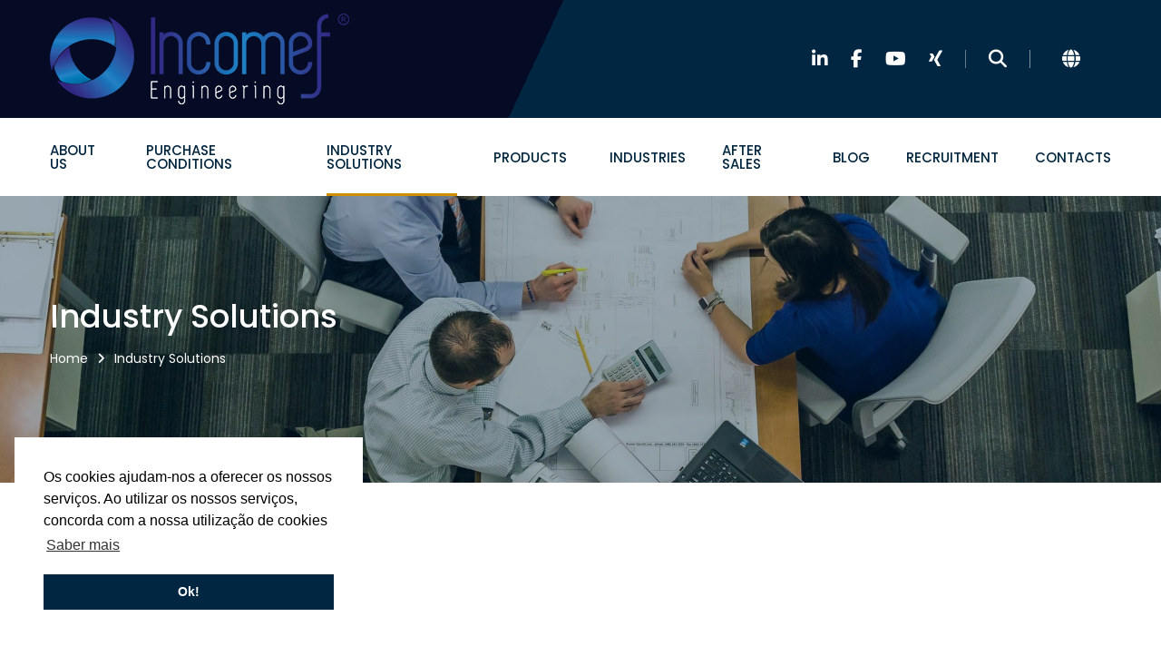

--- FILE ---
content_type: text/html; charset=UTF-8
request_url: https://www.incomef.com/en/industry-solutions
body_size: 8500
content:
<!DOCTYPE html>
<html>
<head>
<base href="https://www.incomef.com/">

<meta charset="utf-8">
<meta http-equiv="X-UA-Compatible" content="IE=edge">
<meta name="viewport" content="width=device-width, initial-scale=1">

<title>Industry Solutions | Incomef Engineering - Soluções Industriais à medida</title>
<link rel="apple-touch-icon" sizes="57x57" href="">
<link rel="apple-touch-icon" sizes="60x60" href="">
<link rel="apple-touch-icon" sizes="72x72" href="">
<link rel="apple-touch-icon" sizes="76x76" href="">
<link rel="apple-touch-icon" sizes="114x114" href="">
<link rel="apple-touch-icon" sizes="120x120" href="">
<link rel="apple-touch-icon" sizes="144x144" href="">
<link rel="apple-touch-icon" sizes="152x152" href="">
<link rel="apple-touch-icon" sizes="180x180" href="">
<link rel="icon" type="image/png" sizes="192x192"  href="">
<link rel="icon" type="image/png" sizes="32x32" href="https://www.incomef.com/assets/img/favicons/favicon-32x32.png?v=1651033792">
<link rel="icon" type="image/png" sizes="96x96" href="">
<link rel="icon" type="image/png" sizes="16x16" href="https://www.incomef.com/assets/img/favicons/favicon-16x16.png?v=1651033792">
<link rel="manifest" href="">
<meta name="msapplication-TileImage" content="">
<meta name="msapplication-TileColor" content="#ffffff">
<meta name="theme-color" content="#ffffff">

<meta name="description" content="Industry Solutions">
<meta name="keywords" content="Plataformas Elevatórias, Monta Cargas, Prensas Hidráulicas, Automação e Robótica, handling, lifting, mgse,">
<meta name="googlebot" content="index, follow">
<meta name="robots" content="index, all">
<meta name="msnbot" content="index, follow">
<meta name="language" content="Portuguese">
<meta name="classification" content="Plataformas Elevatórias, Monta Cargas, Prensas Hidráulicas, Automação e Robótica, handling, lifting, mgse">
<meta name="allow-search" content="yes">
<meta name="geo.placename" content="Portugal">
<meta name="author" content="Inovlancer">
<meta property="og:locale" content="pt_PT">
<meta property="og:type" content="website">
<meta property="og:title" content="Industry Solutions | Incomef Engineering - Soluções Industriais à medida">
<meta property="og:description" content="Industry Solutions">
<meta property="og:url" content="https://www.incomef.com/en/industry-solutions">

<!-- Google Tag Manager -->
<script>(function(w,d,s,l,i){w[l]=w[l]||[];w[l].push({'gtm.start':
new Date().getTime(),event:'gtm.js'});var f=d.getElementsByTagName(s)[0],
j=d.createElement(s),dl=l!='dataLayer'?'&l='+l:'';j.async=true;j.src=
'https://www.googletagmanager.com/gtm.js?id='+i+dl;f.parentNode.insertBefore(j,f);
})(window,document,'script','dataLayer','GTM-NK64K9N');</script>
<!-- End Google Tag Manager -->

<!-- Meta Pixel Code -->
<script>
!function(f,b,e,v,n,t,s)
{if(f.fbq)return;n=f.fbq=function(){n.callMethod?
n.callMethod.apply(n,arguments):n.queue.push(arguments)};
if(!f._fbq)f._fbq=n;n.push=n;n.loaded=!0;n.version='2.0';
n.queue=[];t=b.createElement(e);t.async=!0;
t.src=v;s=b.getElementsByTagName(e)[0];
s.parentNode.insertBefore(t,s)}(window, document,'script',
'https://connect.facebook.net/en_US/fbevents.js');
fbq('init', '523028706630495');
fbq('track', 'PageView');
</script>
<noscript><img height="1" width="1" style="display:none"
src="https://www.facebook.com/tr?id=523028706630495&ev=PageView&noscript=1"
/></noscript>
<!-- End Meta Pixel Code -->


	<!--============================================================
	== CSS -->



	<!-- Material Icons -->
	<link rel="stylesheet" href="https://www.incomef.com/assets/third-party/material-design-icons/material-icons.css">

	<!-- Google Fonts -->
	<link rel="preconnect" href="https://fonts.googleapis.com">
	<link rel="preconnect" href="https://fonts.gstatic.com" crossorigin>
	<link href="https://fonts.googleapis.com/css2?family=Poppins:wght@100;200;300;400;500;600;700;800;900&display=swap" rel="stylesheet"> 

	<!-- Flaticon -->
	<link rel="stylesheet" href="https://www.incomef.com/assets/third-party/flaticon/font/flaticon.css">

	<!-- Tema -->
	<link rel="stylesheet" href="https://www.incomef.com/assets/css/style.css">

	<!-- Font Awesome -->
	<script src="https://kit.fontawesome.com/76dd78df9c.js" crossorigin="anonymous"></script>
	<!-- Owl Carousel -->
	<link rel="stylesheet" href="https://www.incomef.com/assets/third-party/owlcarousel/owl.carousel.min.css">

	<!-- Animate -->
	<link rel="stylesheet" href="https://www.incomef.com/assets/third-party/wow.js/animate.css"> 

	<!-- Swiper -->
	<!-- <link rel="stylesheet" href="https://www.incomef.com/assets/third-party/swiper/swiper.min.css"> -->


	<link rel="stylesheet" href="https://www.incomef.com/assets/plugins/smart-forms/css/smart-forms.css"> 


<link rel="stylesheet" type="text/css" href="//cdnjs.cloudflare.com/ajax/libs/cookieconsent2/3.1.0/cookieconsent.min.css" />
<script src="//cdnjs.cloudflare.com/ajax/libs/cookieconsent2/3.1.0/cookieconsent.min.js"></script>
<script>
window.addEventListener("load", function(){
window.cookieconsent.initialise({
  "palette": {
    "popup": {
      "background": "#fff"
    },
    "button": {
      "background": "#002642 "
    }
  },
  "position": "bottom-left",
  "content": {
    "message": "Os cookies ajudam-nos a oferecer os nossos serviços. Ao utilizar os nossos serviços, concorda com a nossa utilização de cookies ",
    "dismiss": "Ok!",
    "link": "Saber mais",
    "href": "https://www.incomef.com/en/politica-de-cookies/"
  } 
})});
</script>
</head>

<body >

	<!--===========================================================================
	== Cabeçalho -->

	<header>
		<div class="container first">
			<div class="col">
				<a href="https://www.incomef.com/" class="logo" title="Industry Solutions | Incomef Engineering - Soluções Industriais à medida">
					<img src="https://www.incomef.com/assets/img/logos/logo.png" alt="Industry Solutions | Incomef Engineering - Soluções Industriais à medida" class="logo_noscroll">

				</a>
			</div><!-- .col -->

			<div class="col">
				<div class="header-icons">


					<i class="material-icons mobile-menu-toggler menu-open">menu</i>

					   
            <a href="https://www.linkedin.com/company/incomefengineering" target="_blank" title="LinkedIn"class="item" >
            <i class="fab fa-linkedin-in social"></i>
        </a>
    
           <a href="https://www.facebook.com/Incomefengineering" target="_blank" title="Facebook"class="item"  >
            <i class="fab fa-facebook-f social"></i>
        </a>
    

            <a href="https://www.youtube.com/channel/UCeehZbBtDcSr5gnsHqISdSw" target="_blank" title="YouTube"class="item" >
            <i class="fab fa-youtube social"></i>
        </a>
    
    
            <a href="https://www.xing.com/" target="_blank" title="xing"class="item" >
          <i class="fa-brands fa-xing social"></i>
        </a>
    
					<div class="item">
					</div><!-- .item -->

					<div class="item search-opener withbor">
						<i class="fas fa-search"></i>
					</div><!-- .item -->

					<div class="item">
					</div><!-- .item -->
					
					<div class="item withbor">
						

						<div class="idiomas">
							<div class="idiomas-toggle">
								<span><i class="fa-solid fa-globe"></i></span>
							</div>
							<!-- .idiomas-toggle -->
							<ul class="menu-idiomas">

								<li><a href="https://www.incomef.com/pt/solucoes-industriais"><img src="https://www.incomef.com/assets/img/idiomas/pt.svg" alt="Português"><span >Português</span></a></li>
								<li><a href="https://www.incomef.com/en/industry-solutions"><img src="https://www.incomef.com/assets/img/idiomas/en.svg" alt="English"><span style="font-weight:bold">English</span></a></li>
								<li><a href="https://www.incomef.com/fr/solutions-industrielles"><img src="https://www.incomef.com/assets/img/idiomas/fr.svg" alt="English"><span >France</span></a></li>
								<li><a href="https://www.incomef.com/de/industrie-losungen"><img src="https://www.incomef.com/assets/img/idiomas/de.svg" alt="Deutsch"><span >Deutsch</span></a></li>

							</ul>
						</div>
						<!-- .idiomas -->

					</div><!-- .item -->


				</div><!-- .header-icons -->
			</div><!-- .col -->
		</div>
		<div class="box_menu">
			<div class="container">
				<div class="col">
				<a href="https://www.incomef.com/"><img src="https://www.incomef.com/assets/img/logos/icon.png" alt="Industry Solutions | Incomef Engineering - Soluções Industriais à medida" class="logo_scroll" style="display:none; max-width: 100%;width: auto;"></a>

				<ul class="menu "><li><a href="https://www.incomef.com/en/about-us"><span>About us</span></a></li><li><a href="https://www.incomef.com/en/purchase-conditions"><span>Purchase Conditions</span></a></li><li><a href="https://www.incomef.com/en/industry-solutions"><span>Industry Solutions</span></a></li><li><a><span>Products</span><i class="a-solid fa-plus"></i></a><ul class="submenu"><div class="container"><div class="item"><div class="info"><div class="title"><a href="https://www.incomef.com/en/categories/cargo-lifts">Cargo Lifts</a></div><ul><li><a href="https://www.incomef.com/en/products/electric-cargo-lift">Electric Cargo Lift</a></li><li><a href="https://www.incomef.com/en/products/hydraulic-cargo-lift">Hydraulic Cargo Lift</a></li><li><a href="https://www.incomef.com/en/products/column-car-lift">Column Car Lift</a></li></ul></div></div><div class="item"><div class="info"><div class="title"><a href="https://www.incomef.com/en/categories/other-equipment">Other equipment</a></div><ul><li><a href="https://www.incomef.com/en/products/turner">Turner</a></li><li><a href="https://www.incomef.com/en/products/hydraulic-walls">Hydraulic Walls</a></li><li><a href="https://www.incomef.com/en/products/mobile-work-platform">Mobile Work Platform</a></li><li><a href="https://www.incomef.com/en/products/carriage-transfer-platforms">Carriage Transfer platforms</a></li><li><a href="https://www.incomef.com/en/products/bogie-lifting-platforms">Bogie lifting platforms</a></li><li><a href="https://www.incomef.com/en/products/360o-horizontal-rotating-platform">360º (horizontal) rotating platform</a></li><li><a href="https://www.incomef.com/en/products/mobile-access-platforms-on-rails">Mobile access platforms on rails</a></li></ul></div></div><div class="item"><div class="info"><div class="title"><a href="https://www.incomef.com/en/categories/presses">Presses</a></div><ul><li><a href="https://www.incomef.com/en/products/hydraulic-presses">Hydraulic presses</a></li><li><a href="https://www.incomef.com/en/products/servo-electric-presses">Servo Electric Presses</a></li><li><a href="https://www.incomef.com/en/products/bogie-test-presses-gantry-type">Bogie test presses (gantry type)</a></li><li><a href="https://www.incomef.com/en/products/spring-test-presses">Spring test presses</a></li><li><a href="https://www.incomef.com/en/products/heated-platen-presses">Heated platen presses</a></li><li><a href="https://www.incomef.com/en/products/laboratory-presses">Laboratory presses</a></li><li><a href="https://www.incomef.com/en/products/horizontal-stationary-rail-bending-and-straightening-presses">Horizontal stationary rail bending and straightening presses</a></li></ul></div></div><div class="item"><div class="info"><div class="title"><a href="https://www.incomef.com/en/categories/robotic-installations">Robotic Installations</a></div><ul><li><a href="https://www.incomef.com/en/products/robotic-welding-cell">Robotic Welding Cell</a></li><li><a href="https://www.incomef.com/en/products/automated-production-line">Automated production line</a></li><li><a href="https://www.incomef.com/en/products/automated-parking-system">Automated Parking System</a></li></ul></div></div><div class="item"><div class="info"><div class="title"><a href="https://www.incomef.com/en/categories/tools">Tools</a></div><ul><li><a href="https://www.incomef.com/en/products/customised-work-jigs">Customised work jigs</a></li></ul></div></div><div class="item"><div class="info"><div class="title"><a href="https://www.incomef.com/en/categories/scissor-lift-tables">Scissor lift tables</a></div><ul><li><a href="https://www.incomef.com/en/products/3-axle-platforms-for-painting-or-washing-cabs">3 axle platforms for painting or washing cabs</a></li><li><a href="https://www.incomef.com/en/products/fully-electric-lifting-tables">Fully electric lifting tables</a></li><li><a href="https://www.incomef.com/en/products/hydraulic-lifting-tables">Hydraulic lifting tables</a></li><li><a href="https://www.incomef.com/en/products/lifting-tables-for-car-lifts">Lifting tables for car lifts</a></li><li><a href="https://www.incomef.com/en/products/lifting-tables-for-changing-bogies">Lifting tables for changing bogies</a></li><li><a href="https://www.incomef.com/en/products/lifting-tables-for-carrying-bogies">Lifting tables for carrying bogies</a></li><li><a href="https://www.incomef.com/en/products/lifting-tables-for-use-in-bogies-maintenance-work">Lifting tables for use in bogies maintenance work</a></li><li><a href="https://www.incomef.com/en/products/lifting-tables-with-turntable">Lifting tables with turntable</a></li><li><a href="https://www.incomef.com/en/products/lifting-tables-for-theatres-stages-and-orchestra-pit">Lifting tables for theatres (stages and orchestra pit)</a></li><li><a href="https://www.incomef.com/en/products/lifting-tables-with-roller-conveyor-systems">Lifting tables with roller conveyor systems</a></li><li><a href="https://www.incomef.com/en/products/lifting-tables-with-cabin-for-accompanied-cargo-load-one-attendant">Lifting tables with cabin for accompanied cargo (load + one attendant)</a></li><li><a href="https://www.incomef.com/en/products/mobile-lifting-tables-platforms-on-rails">Mobile lifting tables platforms on rails</a></li></ul></div></div></div></ul></li><li><a href="https://www.incomef.com/en/industries"><span>Industries</span></a></li><li><a href="https://www.incomef.com/en/after-sales"><span>After Sales</span></a></li><li><a href="https://www.incomef.com/en/blog"><span>Blog</span></a></li><li><a href="https://www.incomef.com/en/recruitment"><span>Recruitment</span></a></li><li><a href="https://www.incomef.com/en/contacts"><span>Contacts</span></a></li></ul>
				</div><!-- .col -->
			</div><!-- .container -->
		</div><!-- .boxmenu -->
	</header>

	<form method="GET" action="https://www.incomef.com/en/pesquisa" class="search">
			<div class="container">
			<i class="fas fa-times search-closer"></i>

				<div class="title"><B>PODEMOS AJUDAR?</B><br>
				FAÇA AQUI A SUA PESQUISA</div>
				
				<br>											

				<input type="text" name="search" placeholder="Digite aqui o que procura...">
			</div><!-- .container -->
	</form>

	<!--============================================================
	== Menu Mobile -->

	<div class="menu-mobile">
		<i class="fas fa-times menu-close"></i>

		<div class="inner">
			<a href="https://www.incomef.com/" class="logo-mobile" title="Industry Solutions | Incomef Engineering - Soluções Industriais à medida">
				<img src="https://www.incomef.com/assets/img/logos/logo.png" alt="Industry Solutions | Incomef Engineering - Soluções Industriais à medida">
			</a>

			<ul class="menu "><li><a href="https://www.incomef.com/en/about-us"><span>About us</span></a></li><li><a href="https://www.incomef.com/en/purchase-conditions"><span>Purchase Conditions</span></a></li><li><a href="https://www.incomef.com/en/industry-solutions"><span>Industry Solutions</span></a></li><li><a class="principal"><span>Products</span><i class="a-solid fa-plus"></i></a><ul class="submenu"><div class="title"><a href="https://www.incomef.com/en//categories/cargo-lifts">Cargo Lifts</a></div><div class="title"><a href="https://www.incomef.com/en//categories/other-equipment">Other equipment</a></div><div class="title"><a href="https://www.incomef.com/en//categories/presses">Presses</a></div><div class="title"><a href="https://www.incomef.com/en//categories/robotic-installations">Robotic Installations</a></div><div class="title"><a href="https://www.incomef.com/en//categories/tools">Tools</a></div><div class="title"><a href="https://www.incomef.com/en//categories/scissor-lift-tables">Scissor lift tables</a></div></ul></li><li><a href="https://www.incomef.com/en/industries"><span>Industries</span></a></li><li><a href="https://www.incomef.com/en/after-sales"><span>After Sales</span></a></li><li><a href="https://www.incomef.com/en/blog"><span>Blog</span></a></li><li><a href="https://www.incomef.com/en/recruitment"><span>Recruitment</span></a></li><li><a href="https://www.incomef.com/en/contacts"><span>Contacts</span></a></li>
			
				<li style="padding-top:40px;">
				   
            <a href="https://www.linkedin.com/company/incomefengineering" target="_blank" title="LinkedIn"class="item" >
            <i class="fab fa-linkedin-in social"></i>
        </a>
    
           <a href="https://www.facebook.com/Incomefengineering" target="_blank" title="Facebook"class="item"  >
            <i class="fab fa-facebook-f social"></i>
        </a>
    

            <a href="https://www.youtube.com/channel/UCeehZbBtDcSr5gnsHqISdSw" target="_blank" title="YouTube"class="item" >
            <i class="fab fa-youtube social"></i>
        </a>
    
    
            <a href="https://www.xing.com/" target="_blank" title="xing"class="item" >
          <i class="fa-brands fa-xing social"></i>
        </a>
    								
				</lI>
			</ul>
		</div><!-- .inner -->
	</div><!-- .menu-mobile -->


	<div class="submenu-overlay"></div>
	<div class="menu-overlay"></div>

</header>






<div class="cta">
	<div class="container" style="position:relative; z-index:2">
		<div > <h1 class="title">Industry Solutions</h1></div>
        		<div class="subtitle">
            <a href="https://www.incomef.com/en/">Home</a>
                            <div class="divider"><i class="fas fa-angle-right"></i></div>

                <a href="https://www.incomef.com/en/industry-solutions">Industry Solutions</a>
            </div>
        	</div>
     <div class="ctaimage"  style="background-image: url('https://www.incomef.com/assets/modulos/paginas/78.jpg?v=1650989068');"></div></div>


<div class="content">
	<div class="container">
		<div class="text">

		
		<div class="slide comvideo">
			<div class="videoWrapper">
				<iframe class="inner" id="pc_background" allowfullscreen="1" allow="accelerometer; autoplay; encrypted-media; gyroscope; picture-in-picture" title="Incomef" src="https://www.youtube.com/embed/NKzRvHwv2do?playlist=NKzRvHwv2do&amp;iv_load_policy=3&amp;enablejsapi=1&amp;disablekb=1&amp;autoplay=1&amp;controls=0&amp;showinfo=0&amp;rel=0&amp;loop=1&mute=1"  allow="autoplay" id="widget2" width="100%" height="100%" frameborder="0"></iframe>
			</div>
		</div><!-- .slide video -->

<bR><bR>
        Before we start any project, the heads of each Incomef Engineering department discuss the financial details, draw up a schedule and analyse all the associated risks.
   
        </div><!-- .bo-content -->
    </div><!-- .container -->

<link rel="stylesheet" href="https://www.incomef.com/assets/plugins/fancybox/jquery.fancybox.min.css">



<!--===========================================================================
== Grey box -->


<div class="content-soluc">
    <div class="container" style="display: flex;
-webkit-flex-direction: row;
-moz-flex-direction: row;
-ms-flex-direction: row;
flex-direction: row;">
		
	
	<div class="linesolucoes"></div>


	<div>

					
        <div class="ac-show">
            <main>
            
			<span class="only_number" style="background-color:#F9BF5B; box-shadow: 0 0 0 4px #fff, 0 0 0 8px #F9BF5B;">1</span>	

            </main>

            <aside class="sidebar">
                
            <h1 class="destaque">Project concept</h1>

			<div class="text">At this stage, the R&amp;D department idealises and draws up a design of the industrial solution, in accordance with the customer's requirements. At this stage it is important to identify all the required functionalities and analyse some of the more complex aspects.</div>
	
			



            </aside>
        </div><!-- .blog-show -->

 
	
					
        <div class="ac-show">
            <main>
            
			<span class="only_number" style="background-color:#017F36; box-shadow: 0 0 0 4px #fff, 0 0 0 8px #017F36;">2</span>	

            </main>

            <aside class="sidebar">
                
            <h1 class="destaque">3D Design</h1>

			<div class="text">Our R&amp;D department draws up the industrial solution in 3D CAD. During this process, we improve the ergonomics and all the functionalities inherent to the project.</div>
	
			



            </aside>
        </div><!-- .blog-show -->

 
	
					
        <div class="ac-show">
            <main>
            
			<span class="only_number" style="background-color:#6318FB; box-shadow: 0 0 0 4px #fff, 0 0 0 8px #6318FB;">3</span>	

            </main>

            <aside class="sidebar">
                
            <h1 class="destaque">Stress Analisys</h1>

			<div class="text">The stress analysis phase is responsible for ensuring that the design meets all structural requirements. This procedure determines the load inputs and uses finite element analysis and structural calculations to determine the safety margins.</div>
	
			



            </aside>
        </div><!-- .blog-show -->

 
	
					
        <div class="ac-show">
            <main>
            
			<span class="only_number" style="background-color:#28B0FF; box-shadow: 0 0 0 4px #fff, 0 0 0 8px #28B0FF;">4</span>	

            </main>

            <aside class="sidebar">
                
            <h1 class="destaque">2D Drawings</h1>

			<div class="text">Our design team is responsible for the 2D drawings because they are essential to the manufacturing process. The 2D drawings provide a tolerance reference as well as the welding symbology that needs to be met. They also communicate how individual parts come together to determine assemblies and provide important inspection points.</div>
	
			



            </aside>
        </div><!-- .blog-show -->

 
	
					
        <div class="ac-show">
            <main>
            
			<span class="only_number" style="background-color:#FF8F4A; box-shadow: 0 0 0 4px #fff, 0 0 0 8px #FF8F4A;">5</span>	

            </main>

            <aside class="sidebar">
                
            <h1 class="destaque">Manufacturing</h1>

			<div class="text">Our manufacturing capacity (cutting, bending, welding, turning, painting, assembly and automation) is recognised thanks to the many years of experience and know-how we have acquired. Our quality department ensures that all standards are respected in accordance with ISO 9001:2015.</div>
	
			



            </aside>
        </div><!-- .blog-show -->

 
	
					
        <div class="ac-show">
            <main>
            
			<span class="only_number" style="background-color:#08BECC; box-shadow: 0 0 0 4px #fff, 0 0 0 8px #08BECC;">6</span>	

            </main>

            <aside class="sidebar">
                
            <h1 class="destaque">Tests (FAT)</h1>

			<div class="text">Our teams take care to test all equipment before delivery to our customer. Factory Acceptance Testing (FAT) helps to verify that the equipment that has been manufactured meets the purpose intended by our customer. The FAT validates the entire operation and ensures that all order specifications and all other requirements have been met.</div>
	
			



            </aside>
        </div><!-- .blog-show -->

 
	
					
        <div class="ac-show">
            <main>
            
			<span class="only_number" style="background-color:#770866; box-shadow: 0 0 0 4px #fff, 0 0 0 8px #770866;">7</span>	

            </main>

            <aside class="sidebar">
                
            <h1 class="destaque">Transport</h1>

			<div class="text">In cooperation with our partners, we have the experience in transporting heavy loads and heavy-lifting as well as moving machinery. With the equipment we have at our disposal, cranes and forklifts, we can load, transport, unload and install a machine. Our customers also always have our guarantee that their order will be packed with all the necessary protections so that no damage can occur.</div>
	
			



            </aside>
        </div><!-- .blog-show -->

 
	
					
        <div class="ac-show">
            <main>
            
			<span class="only_number" style="background-color:#00565A; box-shadow: 0 0 0 4px #fff, 0 0 0 8px #00565A;">8</span>	

            </main>

            <aside class="sidebar">
                
            <h1 class="destaque">Installation (SAT)</h1>

			<div class="text">The installation of our equipment is carried out by our specialised team. In this process we take all the necessary precautions to avoid crucial errors that may cause them to become inoperable in the future. In each intervention, the operation is controlled by a<br />
member of our engineering team, who checks that each stage of the installation is in conformity.</div>
	
			



            </aside>
        </div><!-- .blog-show -->

 
	
					
        <div class="ac-show">
            <main>
            
			<span class="only_number" style="background-color:#B60201; box-shadow: 0 0 0 4px #fff, 0 0 0 8px #B60201;">9</span>	

            </main>

            <aside class="sidebar">
                
            <h1 class="destaque">Customer Training</h1>

			<div class="text">After each installation of our equipment, our After-Sales team provides theoretical and practical training on handling. With this specialised training, it allows our client to operate the equipment correctly and safely.</div>
	
			



            </aside>
        </div><!-- .blog-show -->

 
	
					
        <div class="ac-show">
            <main>
            
			<span class="only_number" style="background-color:#45248D; box-shadow: 0 0 0 4px #fff, 0 0 0 8px #45248D;">10</span>	

            </main>

            <aside class="sidebar">
                
            <h1 class="destaque">Maintenance</h1>

			<div class="text">We offer complete maintenance services, we are a company based on a high quality technical service. Our teams are present throughout the portuguese territory, but at the client's request we can also carry out maintenance operations abroad.</div>
	
			



            </aside>
        </div><!-- .blog-show -->

 
		</div>

    </div><!-- .container -->
    </div><!-- .content-section -->





	</div><!-- .content-section -->

	<script src="https://www.incomef.com/assets/plugins/fancybox/jquery.fancybox.min.js"></script>
	

    <div class="cta_faixa" style="background-image:url('https://www.incomef.com/assets/modulos/faixa/1.jpg');">

        <div class="title">Customized industrial solutions</div>
        <div class="subtitle">Do you want an industrial equipment that fits your needs? Ask for a budget without compromise!</div>
        <a href="https://www.incomef.com/en/contactos" class="btn">PEDIR ORÇAMENTO</a>


    </div>
    



<div class="footer-group">


	<!--===========================================================================
	== Rodapé -->

	<footer>
		<div class="container">
			<div class="col">
				<img src="https://www.incomef.com/assets/img/logos/logo.png" alt="Industry Solutions | Incomef Engineering - Soluções Industriais à medida" class="footer-logo">
					<div class="contact-info">
					<div class="item" style="justify-content: center;">
					   
            <a href="https://www.linkedin.com/company/incomefengineering" target="_blank" title="LinkedIn"class="item" >
            <i class="fab fa-linkedin-in social"></i>
        </a>
    
           <a href="https://www.facebook.com/Incomefengineering" target="_blank" title="Facebook"class="item"  >
            <i class="fab fa-facebook-f social"></i>
        </a>
    

            <a href="https://www.youtube.com/channel/UCeehZbBtDcSr5gnsHqISdSw" target="_blank" title="YouTube"class="item" >
            <i class="fab fa-youtube social"></i>
        </a>
    
    
            <a href="https://www.xing.com/" target="_blank" title="xing"class="item" >
          <i class="fa-brands fa-xing social"></i>
        </a>
    					</div>

					<div style="color:#FFF; text-align:center; margin-top:30px;">
					<br>Members of<br><br>

					<img src="https://www.incomef.com/assets/img/pfp.png" alt="PFP- Ferrovia" style="width:150px"><br>
					<img src="https://www.incomef.com/assets/img/ez.png" alt="AED- Aeronáutica" style="width:150px">
					</div>
					
				</div>


			

			</div><!-- .col -->

			<!-- .line -->
			<div class="col"></div>
			<!-- .line -->

			<div class="col">

								<h5 class="col-title">More information</h5>								

				<ul class="footer-menu">

			
								
				                    <li><a href="https://www.incomef.com/en/about-us"> 
                    <span>About us</span></a></li>
                                    <li><a href="https://www.incomef.com/en/purchase-conditions"> 
                    <span>Purchase Conditions</span></a></li>
                                    <li><a href="https://www.incomef.com/en/industry-solutions"> 
                    <span>Industry Solutions</span></a></li>
                                    <li><a href="https://www.incomef.com/en/industries"> 
                    <span>Industries</span></a></li>
                                    <li><a href="https://www.incomef.com/en/after-sales"> 
                    <span>After Sales</span></a></li>
                                    <li><a href="https://www.incomef.com/en/blog"> 
                    <span>Blog</span></a></li>
                                    <li><a href="https://www.incomef.com/en/recruitment"> 
                    <span>Recruitment</span></a></li>
                                    <li><a href="https://www.incomef.com/en/contacts"> 
                    <span>Contacts</span></a></li>
                       
					


				</ul>
			</div><!-- .col -->

			<!-- .line -->
			<div class="col"></div>
			<!-- .line -->

			<div class="col">

								<h5 class="col-title">Useful links</h5>								

				<ul class="footer-menu">
				                    <li><a href="https://www.incomef.com/en/general-conditions-of-sale-and-warranty"> 
                    <span>General Conditions of Sale and Warranty</span></a></li>
                                        <li><a href="https://www.incomef.com/en/purchase-conditions"> 
                    <span>Purchase Conditions</span></a></li>
                                        <li><a href="https://www.incomef.com/en/privacy-policy"> 
                    <span>Privacy Policy</span></a></li>
                                        <li><a href="https://www.incomef.com/en/cookie-policy"> 
                    <span>Cookie Policy</span></a></li>
                                        <li><a href="https://www.incomef.com/en/recruitment"> 
                    <span>Recruitment</span></a></li>
                          

                    <li><a class="open-res-conflitos"> 
                    <span>Resolução de conflitos</span></a></li>

					<li style="margin-top:40px;"><a href="https://www.livroreclamacoes.pt/" target="_blank"><img src="https://www.incomef.com/assets/img/livro_reclamacoes.png"></a></li>
				</ul>
			</div><!-- .col -->

			<!-- .line -->
			<div class="col"></div>
			<!-- .line -->

			<div class="col">
				<h5 class="col-title">Newsletter</h5>

				<script src='https://code.jquery.com/jquery-2.1.3.min.js'></script>

				<div class="newsletter">
					<div class="input-group">
					<form action="https://www.incomef.com/views/partials/armazenar_news.php" method='post' id='insertform' class="newsletter">
					
							<input type="email" name="email" id="email" placeholder="Enter your email" required>
							<button type="submit"  id='insert'><i class="fa-regular fa-paper-plane"></i></button>
							<input type="hidden" name="lang" id="lang" value="en">
							<div id="result" ></div>

							<div class="termos">
								<input name="politica" type="checkbox" value="" required="required" style="width:auto; height:auto" required/> 
								
								
								
																I read and accept the <a href="https://www.incomef.com//privacy-policy" target="_blank">Privacy Policy</a> 																								
							
							</div>
					
						</form>




					</div>


<script>
$('#insertform').submit(function(){
return false;
});
$('#insert').click(function(){
	$.post(
	$('#insertform').attr('action'),
	$('#insertform :input').serializeArray(),
	function(result){
		$('#result').html(result);
		$('#email').val();
	}
	);
});
</script>


				</div>
				
				
			</div><!-- .col -->

	



		</div><!-- .container -->
	</footer>

<!--============================================================
== Popup -->



<!-- Popup -->

	<!--===========================================================================
	== Copyright -->

	<div class="copyright">
		<div class="container">
			© 2022 INCOMEF ENGINEERING
		</div><!-- .container -->
	</div><!-- .copyright -->

</div><!-- .footer-group -->
                              

<script type="text/javascript">
_linkedin_partner_id = "5078385";
window._linkedin_data_partner_ids = window._linkedin_data_partner_ids || [];
window._linkedin_data_partner_ids.push(_linkedin_partner_id);
</script><script type="text/javascript">
(function(l) {
if (!l){window.lintrk = function(a,b){window.lintrk.q.push([a,b])};
window.lintrk.q=[]}
var s = document.getElementsByTagName("script")[0];
var b = document.createElement("script");
b.type = "text/javascript";b.async = true;
b.src = "https://snap.licdn.com/li.lms-analytics/insight.min.js";
s.parentNode.insertBefore(b, s);})(window.lintrk);
</script>
<noscript>
<img height="1" width="1" style="display:none;" alt="" src="https://px.ads.linkedin.com/collect/?pid=5078385&fmt=gif" />
</noscript>
                                                                                                                     
                                                                                                                     
<script src="https://www.incomef.com/assets/js/jquery.min.js"></script>
<script src="https://www.incomef.com/assets/js/common-scripts.js"></script>
<script src="https://www.incomef.com/assets/third-party/cycle2/jquery.cycle2.min.js"></script> 
<script src="https://www.incomef.com/assets/third-party/swiper/swiper.min.js"></script> 
<script src="https://www.incomef.com/assets/third-party/owlcarousel/owl.carousel.min.js"></script>

<script src="https://www.incomef.com/assets/third-party/wow.js/wow.min.js"></script> 


<div class="res-conflitos-popup">
	<div class="res-conflitos-box">
		<i class="material-icons res-conflitos-close">close</i>

		<div class="bo-content">
			Em caso de litígio o consumidor pode recorrer a uma Entidade de Resolução Alternativa de Litígios de consumo:<br>
			<br>
			CICAP – Tribunal Arbitral de Consumo<br>
			Rua Damião de Góis, 31, Loja 6, 4050-225, Porto<br>
			+351 22 550 83 49 / +351 22 502 97 91<br>
			<a href="mailto:cicap@cicap.pt">cicap@cicap.pt</a><br>
            <br>
			Mais informações em Portal do Consumidor <a href="http://www.consumidor.pt/" target="_blank">www.consumidor.pt</a>
		</div><!-- .bo-content -->
	</div><!-- .res-conflitos-box -->
</div><!-- .res-conflitos-popup -->
<script src="https://www.incomef.com/assets/plugins/smart-forms/js/jquery-ui-custom.min.js?v=1650988363"></script><script src="https://www.incomef.com/assets/plugins/smart-forms/js/jquery.form.min.js?v=1650988363"></script><script src="https://www.incomef.com/assets/plugins/smart-forms/js/jquery.maskedinput.js?v=1650988363"></script><script src="https://www.incomef.com/assets/plugins/smart-forms/js/jquery.validate.min.js?v=1650988362"></script><script src="https://www.incomef.com/assets/plugins/smart-forms/js/additional-methods.min.js?v=1650988363"></script><script src="https://www.incomef.com/assets/plugins/smart-forms/js/jquery.formShowHide.min.js?v=1650988363"></script><script src="https://www.incomef.com/assets/plugins/smart-forms/js/jquery.stepper.min.js?v=1650988362"></script><script src="https://www.incomef.com/assets/plugins/smart-forms/js/jquery-cloneya.min.js?v=1650988363"></script><script src="https://www.incomef.com/assets/plugins/fancybox/jquery.fancybox.min.js?v=1650985731"></script><script src="https://www.google.com/recaptcha/api.js?render=6LdZeaIfAAAAADk3MRAGONw-wQ6xYILge-_8jSM4"></script><script src="https://www.incomef.com/assets/js/res-conflitos.min.js?v=1651159850"></script><script src="https://www.incomef.com/assets/js/site-popup.js?v=1651159850"></script><script src="https://www.incomef.com/assets/js/active-menu.min.js?v=1651159850"></script><script src="https://www.incomef.com/assets/js/portfolio.min.js?v=1651159850"></script><script src="https://www.incomef.com/assets/js/scroll-top.min.js?v=1651159850"></script><script src="https://www.incomef.com/assets/js/forms-en.js?v=1651159850"></script><script src="https://www.incomef.com/assets/js/formspedido-en.js?v=1651159850"></script>

</body>
</html>


--- FILE ---
content_type: text/html; charset=utf-8
request_url: https://www.google.com/recaptcha/api2/anchor?ar=1&k=6LdZeaIfAAAAADk3MRAGONw-wQ6xYILge-_8jSM4&co=aHR0cHM6Ly93d3cuaW5jb21lZi5jb206NDQz&hl=en&v=PoyoqOPhxBO7pBk68S4YbpHZ&size=invisible&anchor-ms=20000&execute-ms=30000&cb=28h944y8wkzi
body_size: 48831
content:
<!DOCTYPE HTML><html dir="ltr" lang="en"><head><meta http-equiv="Content-Type" content="text/html; charset=UTF-8">
<meta http-equiv="X-UA-Compatible" content="IE=edge">
<title>reCAPTCHA</title>
<style type="text/css">
/* cyrillic-ext */
@font-face {
  font-family: 'Roboto';
  font-style: normal;
  font-weight: 400;
  font-stretch: 100%;
  src: url(//fonts.gstatic.com/s/roboto/v48/KFO7CnqEu92Fr1ME7kSn66aGLdTylUAMa3GUBHMdazTgWw.woff2) format('woff2');
  unicode-range: U+0460-052F, U+1C80-1C8A, U+20B4, U+2DE0-2DFF, U+A640-A69F, U+FE2E-FE2F;
}
/* cyrillic */
@font-face {
  font-family: 'Roboto';
  font-style: normal;
  font-weight: 400;
  font-stretch: 100%;
  src: url(//fonts.gstatic.com/s/roboto/v48/KFO7CnqEu92Fr1ME7kSn66aGLdTylUAMa3iUBHMdazTgWw.woff2) format('woff2');
  unicode-range: U+0301, U+0400-045F, U+0490-0491, U+04B0-04B1, U+2116;
}
/* greek-ext */
@font-face {
  font-family: 'Roboto';
  font-style: normal;
  font-weight: 400;
  font-stretch: 100%;
  src: url(//fonts.gstatic.com/s/roboto/v48/KFO7CnqEu92Fr1ME7kSn66aGLdTylUAMa3CUBHMdazTgWw.woff2) format('woff2');
  unicode-range: U+1F00-1FFF;
}
/* greek */
@font-face {
  font-family: 'Roboto';
  font-style: normal;
  font-weight: 400;
  font-stretch: 100%;
  src: url(//fonts.gstatic.com/s/roboto/v48/KFO7CnqEu92Fr1ME7kSn66aGLdTylUAMa3-UBHMdazTgWw.woff2) format('woff2');
  unicode-range: U+0370-0377, U+037A-037F, U+0384-038A, U+038C, U+038E-03A1, U+03A3-03FF;
}
/* math */
@font-face {
  font-family: 'Roboto';
  font-style: normal;
  font-weight: 400;
  font-stretch: 100%;
  src: url(//fonts.gstatic.com/s/roboto/v48/KFO7CnqEu92Fr1ME7kSn66aGLdTylUAMawCUBHMdazTgWw.woff2) format('woff2');
  unicode-range: U+0302-0303, U+0305, U+0307-0308, U+0310, U+0312, U+0315, U+031A, U+0326-0327, U+032C, U+032F-0330, U+0332-0333, U+0338, U+033A, U+0346, U+034D, U+0391-03A1, U+03A3-03A9, U+03B1-03C9, U+03D1, U+03D5-03D6, U+03F0-03F1, U+03F4-03F5, U+2016-2017, U+2034-2038, U+203C, U+2040, U+2043, U+2047, U+2050, U+2057, U+205F, U+2070-2071, U+2074-208E, U+2090-209C, U+20D0-20DC, U+20E1, U+20E5-20EF, U+2100-2112, U+2114-2115, U+2117-2121, U+2123-214F, U+2190, U+2192, U+2194-21AE, U+21B0-21E5, U+21F1-21F2, U+21F4-2211, U+2213-2214, U+2216-22FF, U+2308-230B, U+2310, U+2319, U+231C-2321, U+2336-237A, U+237C, U+2395, U+239B-23B7, U+23D0, U+23DC-23E1, U+2474-2475, U+25AF, U+25B3, U+25B7, U+25BD, U+25C1, U+25CA, U+25CC, U+25FB, U+266D-266F, U+27C0-27FF, U+2900-2AFF, U+2B0E-2B11, U+2B30-2B4C, U+2BFE, U+3030, U+FF5B, U+FF5D, U+1D400-1D7FF, U+1EE00-1EEFF;
}
/* symbols */
@font-face {
  font-family: 'Roboto';
  font-style: normal;
  font-weight: 400;
  font-stretch: 100%;
  src: url(//fonts.gstatic.com/s/roboto/v48/KFO7CnqEu92Fr1ME7kSn66aGLdTylUAMaxKUBHMdazTgWw.woff2) format('woff2');
  unicode-range: U+0001-000C, U+000E-001F, U+007F-009F, U+20DD-20E0, U+20E2-20E4, U+2150-218F, U+2190, U+2192, U+2194-2199, U+21AF, U+21E6-21F0, U+21F3, U+2218-2219, U+2299, U+22C4-22C6, U+2300-243F, U+2440-244A, U+2460-24FF, U+25A0-27BF, U+2800-28FF, U+2921-2922, U+2981, U+29BF, U+29EB, U+2B00-2BFF, U+4DC0-4DFF, U+FFF9-FFFB, U+10140-1018E, U+10190-1019C, U+101A0, U+101D0-101FD, U+102E0-102FB, U+10E60-10E7E, U+1D2C0-1D2D3, U+1D2E0-1D37F, U+1F000-1F0FF, U+1F100-1F1AD, U+1F1E6-1F1FF, U+1F30D-1F30F, U+1F315, U+1F31C, U+1F31E, U+1F320-1F32C, U+1F336, U+1F378, U+1F37D, U+1F382, U+1F393-1F39F, U+1F3A7-1F3A8, U+1F3AC-1F3AF, U+1F3C2, U+1F3C4-1F3C6, U+1F3CA-1F3CE, U+1F3D4-1F3E0, U+1F3ED, U+1F3F1-1F3F3, U+1F3F5-1F3F7, U+1F408, U+1F415, U+1F41F, U+1F426, U+1F43F, U+1F441-1F442, U+1F444, U+1F446-1F449, U+1F44C-1F44E, U+1F453, U+1F46A, U+1F47D, U+1F4A3, U+1F4B0, U+1F4B3, U+1F4B9, U+1F4BB, U+1F4BF, U+1F4C8-1F4CB, U+1F4D6, U+1F4DA, U+1F4DF, U+1F4E3-1F4E6, U+1F4EA-1F4ED, U+1F4F7, U+1F4F9-1F4FB, U+1F4FD-1F4FE, U+1F503, U+1F507-1F50B, U+1F50D, U+1F512-1F513, U+1F53E-1F54A, U+1F54F-1F5FA, U+1F610, U+1F650-1F67F, U+1F687, U+1F68D, U+1F691, U+1F694, U+1F698, U+1F6AD, U+1F6B2, U+1F6B9-1F6BA, U+1F6BC, U+1F6C6-1F6CF, U+1F6D3-1F6D7, U+1F6E0-1F6EA, U+1F6F0-1F6F3, U+1F6F7-1F6FC, U+1F700-1F7FF, U+1F800-1F80B, U+1F810-1F847, U+1F850-1F859, U+1F860-1F887, U+1F890-1F8AD, U+1F8B0-1F8BB, U+1F8C0-1F8C1, U+1F900-1F90B, U+1F93B, U+1F946, U+1F984, U+1F996, U+1F9E9, U+1FA00-1FA6F, U+1FA70-1FA7C, U+1FA80-1FA89, U+1FA8F-1FAC6, U+1FACE-1FADC, U+1FADF-1FAE9, U+1FAF0-1FAF8, U+1FB00-1FBFF;
}
/* vietnamese */
@font-face {
  font-family: 'Roboto';
  font-style: normal;
  font-weight: 400;
  font-stretch: 100%;
  src: url(//fonts.gstatic.com/s/roboto/v48/KFO7CnqEu92Fr1ME7kSn66aGLdTylUAMa3OUBHMdazTgWw.woff2) format('woff2');
  unicode-range: U+0102-0103, U+0110-0111, U+0128-0129, U+0168-0169, U+01A0-01A1, U+01AF-01B0, U+0300-0301, U+0303-0304, U+0308-0309, U+0323, U+0329, U+1EA0-1EF9, U+20AB;
}
/* latin-ext */
@font-face {
  font-family: 'Roboto';
  font-style: normal;
  font-weight: 400;
  font-stretch: 100%;
  src: url(//fonts.gstatic.com/s/roboto/v48/KFO7CnqEu92Fr1ME7kSn66aGLdTylUAMa3KUBHMdazTgWw.woff2) format('woff2');
  unicode-range: U+0100-02BA, U+02BD-02C5, U+02C7-02CC, U+02CE-02D7, U+02DD-02FF, U+0304, U+0308, U+0329, U+1D00-1DBF, U+1E00-1E9F, U+1EF2-1EFF, U+2020, U+20A0-20AB, U+20AD-20C0, U+2113, U+2C60-2C7F, U+A720-A7FF;
}
/* latin */
@font-face {
  font-family: 'Roboto';
  font-style: normal;
  font-weight: 400;
  font-stretch: 100%;
  src: url(//fonts.gstatic.com/s/roboto/v48/KFO7CnqEu92Fr1ME7kSn66aGLdTylUAMa3yUBHMdazQ.woff2) format('woff2');
  unicode-range: U+0000-00FF, U+0131, U+0152-0153, U+02BB-02BC, U+02C6, U+02DA, U+02DC, U+0304, U+0308, U+0329, U+2000-206F, U+20AC, U+2122, U+2191, U+2193, U+2212, U+2215, U+FEFF, U+FFFD;
}
/* cyrillic-ext */
@font-face {
  font-family: 'Roboto';
  font-style: normal;
  font-weight: 500;
  font-stretch: 100%;
  src: url(//fonts.gstatic.com/s/roboto/v48/KFO7CnqEu92Fr1ME7kSn66aGLdTylUAMa3GUBHMdazTgWw.woff2) format('woff2');
  unicode-range: U+0460-052F, U+1C80-1C8A, U+20B4, U+2DE0-2DFF, U+A640-A69F, U+FE2E-FE2F;
}
/* cyrillic */
@font-face {
  font-family: 'Roboto';
  font-style: normal;
  font-weight: 500;
  font-stretch: 100%;
  src: url(//fonts.gstatic.com/s/roboto/v48/KFO7CnqEu92Fr1ME7kSn66aGLdTylUAMa3iUBHMdazTgWw.woff2) format('woff2');
  unicode-range: U+0301, U+0400-045F, U+0490-0491, U+04B0-04B1, U+2116;
}
/* greek-ext */
@font-face {
  font-family: 'Roboto';
  font-style: normal;
  font-weight: 500;
  font-stretch: 100%;
  src: url(//fonts.gstatic.com/s/roboto/v48/KFO7CnqEu92Fr1ME7kSn66aGLdTylUAMa3CUBHMdazTgWw.woff2) format('woff2');
  unicode-range: U+1F00-1FFF;
}
/* greek */
@font-face {
  font-family: 'Roboto';
  font-style: normal;
  font-weight: 500;
  font-stretch: 100%;
  src: url(//fonts.gstatic.com/s/roboto/v48/KFO7CnqEu92Fr1ME7kSn66aGLdTylUAMa3-UBHMdazTgWw.woff2) format('woff2');
  unicode-range: U+0370-0377, U+037A-037F, U+0384-038A, U+038C, U+038E-03A1, U+03A3-03FF;
}
/* math */
@font-face {
  font-family: 'Roboto';
  font-style: normal;
  font-weight: 500;
  font-stretch: 100%;
  src: url(//fonts.gstatic.com/s/roboto/v48/KFO7CnqEu92Fr1ME7kSn66aGLdTylUAMawCUBHMdazTgWw.woff2) format('woff2');
  unicode-range: U+0302-0303, U+0305, U+0307-0308, U+0310, U+0312, U+0315, U+031A, U+0326-0327, U+032C, U+032F-0330, U+0332-0333, U+0338, U+033A, U+0346, U+034D, U+0391-03A1, U+03A3-03A9, U+03B1-03C9, U+03D1, U+03D5-03D6, U+03F0-03F1, U+03F4-03F5, U+2016-2017, U+2034-2038, U+203C, U+2040, U+2043, U+2047, U+2050, U+2057, U+205F, U+2070-2071, U+2074-208E, U+2090-209C, U+20D0-20DC, U+20E1, U+20E5-20EF, U+2100-2112, U+2114-2115, U+2117-2121, U+2123-214F, U+2190, U+2192, U+2194-21AE, U+21B0-21E5, U+21F1-21F2, U+21F4-2211, U+2213-2214, U+2216-22FF, U+2308-230B, U+2310, U+2319, U+231C-2321, U+2336-237A, U+237C, U+2395, U+239B-23B7, U+23D0, U+23DC-23E1, U+2474-2475, U+25AF, U+25B3, U+25B7, U+25BD, U+25C1, U+25CA, U+25CC, U+25FB, U+266D-266F, U+27C0-27FF, U+2900-2AFF, U+2B0E-2B11, U+2B30-2B4C, U+2BFE, U+3030, U+FF5B, U+FF5D, U+1D400-1D7FF, U+1EE00-1EEFF;
}
/* symbols */
@font-face {
  font-family: 'Roboto';
  font-style: normal;
  font-weight: 500;
  font-stretch: 100%;
  src: url(//fonts.gstatic.com/s/roboto/v48/KFO7CnqEu92Fr1ME7kSn66aGLdTylUAMaxKUBHMdazTgWw.woff2) format('woff2');
  unicode-range: U+0001-000C, U+000E-001F, U+007F-009F, U+20DD-20E0, U+20E2-20E4, U+2150-218F, U+2190, U+2192, U+2194-2199, U+21AF, U+21E6-21F0, U+21F3, U+2218-2219, U+2299, U+22C4-22C6, U+2300-243F, U+2440-244A, U+2460-24FF, U+25A0-27BF, U+2800-28FF, U+2921-2922, U+2981, U+29BF, U+29EB, U+2B00-2BFF, U+4DC0-4DFF, U+FFF9-FFFB, U+10140-1018E, U+10190-1019C, U+101A0, U+101D0-101FD, U+102E0-102FB, U+10E60-10E7E, U+1D2C0-1D2D3, U+1D2E0-1D37F, U+1F000-1F0FF, U+1F100-1F1AD, U+1F1E6-1F1FF, U+1F30D-1F30F, U+1F315, U+1F31C, U+1F31E, U+1F320-1F32C, U+1F336, U+1F378, U+1F37D, U+1F382, U+1F393-1F39F, U+1F3A7-1F3A8, U+1F3AC-1F3AF, U+1F3C2, U+1F3C4-1F3C6, U+1F3CA-1F3CE, U+1F3D4-1F3E0, U+1F3ED, U+1F3F1-1F3F3, U+1F3F5-1F3F7, U+1F408, U+1F415, U+1F41F, U+1F426, U+1F43F, U+1F441-1F442, U+1F444, U+1F446-1F449, U+1F44C-1F44E, U+1F453, U+1F46A, U+1F47D, U+1F4A3, U+1F4B0, U+1F4B3, U+1F4B9, U+1F4BB, U+1F4BF, U+1F4C8-1F4CB, U+1F4D6, U+1F4DA, U+1F4DF, U+1F4E3-1F4E6, U+1F4EA-1F4ED, U+1F4F7, U+1F4F9-1F4FB, U+1F4FD-1F4FE, U+1F503, U+1F507-1F50B, U+1F50D, U+1F512-1F513, U+1F53E-1F54A, U+1F54F-1F5FA, U+1F610, U+1F650-1F67F, U+1F687, U+1F68D, U+1F691, U+1F694, U+1F698, U+1F6AD, U+1F6B2, U+1F6B9-1F6BA, U+1F6BC, U+1F6C6-1F6CF, U+1F6D3-1F6D7, U+1F6E0-1F6EA, U+1F6F0-1F6F3, U+1F6F7-1F6FC, U+1F700-1F7FF, U+1F800-1F80B, U+1F810-1F847, U+1F850-1F859, U+1F860-1F887, U+1F890-1F8AD, U+1F8B0-1F8BB, U+1F8C0-1F8C1, U+1F900-1F90B, U+1F93B, U+1F946, U+1F984, U+1F996, U+1F9E9, U+1FA00-1FA6F, U+1FA70-1FA7C, U+1FA80-1FA89, U+1FA8F-1FAC6, U+1FACE-1FADC, U+1FADF-1FAE9, U+1FAF0-1FAF8, U+1FB00-1FBFF;
}
/* vietnamese */
@font-face {
  font-family: 'Roboto';
  font-style: normal;
  font-weight: 500;
  font-stretch: 100%;
  src: url(//fonts.gstatic.com/s/roboto/v48/KFO7CnqEu92Fr1ME7kSn66aGLdTylUAMa3OUBHMdazTgWw.woff2) format('woff2');
  unicode-range: U+0102-0103, U+0110-0111, U+0128-0129, U+0168-0169, U+01A0-01A1, U+01AF-01B0, U+0300-0301, U+0303-0304, U+0308-0309, U+0323, U+0329, U+1EA0-1EF9, U+20AB;
}
/* latin-ext */
@font-face {
  font-family: 'Roboto';
  font-style: normal;
  font-weight: 500;
  font-stretch: 100%;
  src: url(//fonts.gstatic.com/s/roboto/v48/KFO7CnqEu92Fr1ME7kSn66aGLdTylUAMa3KUBHMdazTgWw.woff2) format('woff2');
  unicode-range: U+0100-02BA, U+02BD-02C5, U+02C7-02CC, U+02CE-02D7, U+02DD-02FF, U+0304, U+0308, U+0329, U+1D00-1DBF, U+1E00-1E9F, U+1EF2-1EFF, U+2020, U+20A0-20AB, U+20AD-20C0, U+2113, U+2C60-2C7F, U+A720-A7FF;
}
/* latin */
@font-face {
  font-family: 'Roboto';
  font-style: normal;
  font-weight: 500;
  font-stretch: 100%;
  src: url(//fonts.gstatic.com/s/roboto/v48/KFO7CnqEu92Fr1ME7kSn66aGLdTylUAMa3yUBHMdazQ.woff2) format('woff2');
  unicode-range: U+0000-00FF, U+0131, U+0152-0153, U+02BB-02BC, U+02C6, U+02DA, U+02DC, U+0304, U+0308, U+0329, U+2000-206F, U+20AC, U+2122, U+2191, U+2193, U+2212, U+2215, U+FEFF, U+FFFD;
}
/* cyrillic-ext */
@font-face {
  font-family: 'Roboto';
  font-style: normal;
  font-weight: 900;
  font-stretch: 100%;
  src: url(//fonts.gstatic.com/s/roboto/v48/KFO7CnqEu92Fr1ME7kSn66aGLdTylUAMa3GUBHMdazTgWw.woff2) format('woff2');
  unicode-range: U+0460-052F, U+1C80-1C8A, U+20B4, U+2DE0-2DFF, U+A640-A69F, U+FE2E-FE2F;
}
/* cyrillic */
@font-face {
  font-family: 'Roboto';
  font-style: normal;
  font-weight: 900;
  font-stretch: 100%;
  src: url(//fonts.gstatic.com/s/roboto/v48/KFO7CnqEu92Fr1ME7kSn66aGLdTylUAMa3iUBHMdazTgWw.woff2) format('woff2');
  unicode-range: U+0301, U+0400-045F, U+0490-0491, U+04B0-04B1, U+2116;
}
/* greek-ext */
@font-face {
  font-family: 'Roboto';
  font-style: normal;
  font-weight: 900;
  font-stretch: 100%;
  src: url(//fonts.gstatic.com/s/roboto/v48/KFO7CnqEu92Fr1ME7kSn66aGLdTylUAMa3CUBHMdazTgWw.woff2) format('woff2');
  unicode-range: U+1F00-1FFF;
}
/* greek */
@font-face {
  font-family: 'Roboto';
  font-style: normal;
  font-weight: 900;
  font-stretch: 100%;
  src: url(//fonts.gstatic.com/s/roboto/v48/KFO7CnqEu92Fr1ME7kSn66aGLdTylUAMa3-UBHMdazTgWw.woff2) format('woff2');
  unicode-range: U+0370-0377, U+037A-037F, U+0384-038A, U+038C, U+038E-03A1, U+03A3-03FF;
}
/* math */
@font-face {
  font-family: 'Roboto';
  font-style: normal;
  font-weight: 900;
  font-stretch: 100%;
  src: url(//fonts.gstatic.com/s/roboto/v48/KFO7CnqEu92Fr1ME7kSn66aGLdTylUAMawCUBHMdazTgWw.woff2) format('woff2');
  unicode-range: U+0302-0303, U+0305, U+0307-0308, U+0310, U+0312, U+0315, U+031A, U+0326-0327, U+032C, U+032F-0330, U+0332-0333, U+0338, U+033A, U+0346, U+034D, U+0391-03A1, U+03A3-03A9, U+03B1-03C9, U+03D1, U+03D5-03D6, U+03F0-03F1, U+03F4-03F5, U+2016-2017, U+2034-2038, U+203C, U+2040, U+2043, U+2047, U+2050, U+2057, U+205F, U+2070-2071, U+2074-208E, U+2090-209C, U+20D0-20DC, U+20E1, U+20E5-20EF, U+2100-2112, U+2114-2115, U+2117-2121, U+2123-214F, U+2190, U+2192, U+2194-21AE, U+21B0-21E5, U+21F1-21F2, U+21F4-2211, U+2213-2214, U+2216-22FF, U+2308-230B, U+2310, U+2319, U+231C-2321, U+2336-237A, U+237C, U+2395, U+239B-23B7, U+23D0, U+23DC-23E1, U+2474-2475, U+25AF, U+25B3, U+25B7, U+25BD, U+25C1, U+25CA, U+25CC, U+25FB, U+266D-266F, U+27C0-27FF, U+2900-2AFF, U+2B0E-2B11, U+2B30-2B4C, U+2BFE, U+3030, U+FF5B, U+FF5D, U+1D400-1D7FF, U+1EE00-1EEFF;
}
/* symbols */
@font-face {
  font-family: 'Roboto';
  font-style: normal;
  font-weight: 900;
  font-stretch: 100%;
  src: url(//fonts.gstatic.com/s/roboto/v48/KFO7CnqEu92Fr1ME7kSn66aGLdTylUAMaxKUBHMdazTgWw.woff2) format('woff2');
  unicode-range: U+0001-000C, U+000E-001F, U+007F-009F, U+20DD-20E0, U+20E2-20E4, U+2150-218F, U+2190, U+2192, U+2194-2199, U+21AF, U+21E6-21F0, U+21F3, U+2218-2219, U+2299, U+22C4-22C6, U+2300-243F, U+2440-244A, U+2460-24FF, U+25A0-27BF, U+2800-28FF, U+2921-2922, U+2981, U+29BF, U+29EB, U+2B00-2BFF, U+4DC0-4DFF, U+FFF9-FFFB, U+10140-1018E, U+10190-1019C, U+101A0, U+101D0-101FD, U+102E0-102FB, U+10E60-10E7E, U+1D2C0-1D2D3, U+1D2E0-1D37F, U+1F000-1F0FF, U+1F100-1F1AD, U+1F1E6-1F1FF, U+1F30D-1F30F, U+1F315, U+1F31C, U+1F31E, U+1F320-1F32C, U+1F336, U+1F378, U+1F37D, U+1F382, U+1F393-1F39F, U+1F3A7-1F3A8, U+1F3AC-1F3AF, U+1F3C2, U+1F3C4-1F3C6, U+1F3CA-1F3CE, U+1F3D4-1F3E0, U+1F3ED, U+1F3F1-1F3F3, U+1F3F5-1F3F7, U+1F408, U+1F415, U+1F41F, U+1F426, U+1F43F, U+1F441-1F442, U+1F444, U+1F446-1F449, U+1F44C-1F44E, U+1F453, U+1F46A, U+1F47D, U+1F4A3, U+1F4B0, U+1F4B3, U+1F4B9, U+1F4BB, U+1F4BF, U+1F4C8-1F4CB, U+1F4D6, U+1F4DA, U+1F4DF, U+1F4E3-1F4E6, U+1F4EA-1F4ED, U+1F4F7, U+1F4F9-1F4FB, U+1F4FD-1F4FE, U+1F503, U+1F507-1F50B, U+1F50D, U+1F512-1F513, U+1F53E-1F54A, U+1F54F-1F5FA, U+1F610, U+1F650-1F67F, U+1F687, U+1F68D, U+1F691, U+1F694, U+1F698, U+1F6AD, U+1F6B2, U+1F6B9-1F6BA, U+1F6BC, U+1F6C6-1F6CF, U+1F6D3-1F6D7, U+1F6E0-1F6EA, U+1F6F0-1F6F3, U+1F6F7-1F6FC, U+1F700-1F7FF, U+1F800-1F80B, U+1F810-1F847, U+1F850-1F859, U+1F860-1F887, U+1F890-1F8AD, U+1F8B0-1F8BB, U+1F8C0-1F8C1, U+1F900-1F90B, U+1F93B, U+1F946, U+1F984, U+1F996, U+1F9E9, U+1FA00-1FA6F, U+1FA70-1FA7C, U+1FA80-1FA89, U+1FA8F-1FAC6, U+1FACE-1FADC, U+1FADF-1FAE9, U+1FAF0-1FAF8, U+1FB00-1FBFF;
}
/* vietnamese */
@font-face {
  font-family: 'Roboto';
  font-style: normal;
  font-weight: 900;
  font-stretch: 100%;
  src: url(//fonts.gstatic.com/s/roboto/v48/KFO7CnqEu92Fr1ME7kSn66aGLdTylUAMa3OUBHMdazTgWw.woff2) format('woff2');
  unicode-range: U+0102-0103, U+0110-0111, U+0128-0129, U+0168-0169, U+01A0-01A1, U+01AF-01B0, U+0300-0301, U+0303-0304, U+0308-0309, U+0323, U+0329, U+1EA0-1EF9, U+20AB;
}
/* latin-ext */
@font-face {
  font-family: 'Roboto';
  font-style: normal;
  font-weight: 900;
  font-stretch: 100%;
  src: url(//fonts.gstatic.com/s/roboto/v48/KFO7CnqEu92Fr1ME7kSn66aGLdTylUAMa3KUBHMdazTgWw.woff2) format('woff2');
  unicode-range: U+0100-02BA, U+02BD-02C5, U+02C7-02CC, U+02CE-02D7, U+02DD-02FF, U+0304, U+0308, U+0329, U+1D00-1DBF, U+1E00-1E9F, U+1EF2-1EFF, U+2020, U+20A0-20AB, U+20AD-20C0, U+2113, U+2C60-2C7F, U+A720-A7FF;
}
/* latin */
@font-face {
  font-family: 'Roboto';
  font-style: normal;
  font-weight: 900;
  font-stretch: 100%;
  src: url(//fonts.gstatic.com/s/roboto/v48/KFO7CnqEu92Fr1ME7kSn66aGLdTylUAMa3yUBHMdazQ.woff2) format('woff2');
  unicode-range: U+0000-00FF, U+0131, U+0152-0153, U+02BB-02BC, U+02C6, U+02DA, U+02DC, U+0304, U+0308, U+0329, U+2000-206F, U+20AC, U+2122, U+2191, U+2193, U+2212, U+2215, U+FEFF, U+FFFD;
}

</style>
<link rel="stylesheet" type="text/css" href="https://www.gstatic.com/recaptcha/releases/PoyoqOPhxBO7pBk68S4YbpHZ/styles__ltr.css">
<script nonce="AgU0ERsDg2ZVJ5xVXzZevA" type="text/javascript">window['__recaptcha_api'] = 'https://www.google.com/recaptcha/api2/';</script>
<script type="text/javascript" src="https://www.gstatic.com/recaptcha/releases/PoyoqOPhxBO7pBk68S4YbpHZ/recaptcha__en.js" nonce="AgU0ERsDg2ZVJ5xVXzZevA">
      
    </script></head>
<body><div id="rc-anchor-alert" class="rc-anchor-alert"></div>
<input type="hidden" id="recaptcha-token" value="[base64]">
<script type="text/javascript" nonce="AgU0ERsDg2ZVJ5xVXzZevA">
      recaptcha.anchor.Main.init("[\x22ainput\x22,[\x22bgdata\x22,\x22\x22,\[base64]/[base64]/[base64]/[base64]/[base64]/UltsKytdPUU6KEU8MjA0OD9SW2wrK109RT4+NnwxOTI6KChFJjY0NTEyKT09NTUyOTYmJk0rMTxjLmxlbmd0aCYmKGMuY2hhckNvZGVBdChNKzEpJjY0NTEyKT09NTYzMjA/[base64]/[base64]/[base64]/[base64]/[base64]/[base64]/[base64]\x22,\[base64]\x22,\x22esK1wqx6w5PCsX/CpMKIWcKGY8OnwrwfJcOZw65DwpbDjMOubWMfccK+w5lZXsK9eETDt8OjwrhpScOHw4nCiCTCtgkFwpE0wqddT8KYfMKAERXDlVVyacKswqTDq8KBw6PDncKEw4fDjxDClnjCjsKBwrXCgcKPw5PCtTbDlcK4P8KfZnHDvcOqwqPDjcO9w6/Cj8OSwokXY8Kjwp1nQwI4wrQhwpwpFcKqwrTDnV/Dn8KHw5jCj8OaLU9WwoMWwoXCrMKjwoEzCcKwO2TDscO3woTCqsOfwoLCuSPDgwjCh8Okw5LDpMOpwr8awqVgBMOPwpcHwqZMS8OjwoQOUMKpw79ZZMKVwrt+w6hJw5/CjArDkATCo2XCksOxKcKUw7pswqzDvcOZGcOcCjQZFcK5exBpfcOZEsKORsOJGcOCwpPDpX/DhsKGw7nCvDLDqBp2ajPCgysKw7lVw7gnwo3CrTjDtR3DgsKHD8OkwpROwr7DvsKFw6fDv2p7bsKvMcKbw5rCpsOxGw92KX7Cn24AwrTDqnlcw7TCjVTCsF9rw4M/LnjCi8O6wrkuw6PDoGldAsKLCMKzAMK2fjlFH8KLWsOaw4RKYhjDgWvChcKbS05HJw97wpADKcKSw7h9w47CqFNZw6LDrhfDvMOcw7PDmx3DnB/[base64]/MMKOw5BMCydwMiLDscKDHnXCvMOvEG9nwqTCo1liw5XDisO4R8OLw5HCiMO0TGkYEsO3wrI6X8OVZmAdJ8OMw4XCp8Ofw6XClcKcLcKSwqoSAcKywrLCrgrDpcOHYHfDizsfwrtwwobCiMO+wqxAaXvDu8O/Mgx+M3x9wpLDomdzw5XCoMK9SsOPHkhpw4AQCcKhw7nCmMOowq/CqcOob0R1PjxdK3UIwqbDuGpCYMOcwr4TwplvNsK3DsKxAcKZw6DDvsKcOcOrwpfChsKUw74ew7oXw7Q4a8K5fjNSwoLDkMOGwo7CtcOYwovDhWPCvX/DlMOLwqFIwpvCu8KDQMKGwqxnXcO7w5DCohMLOsK8wqoJw58fwpfDn8Kbwr9uHcKbTsK2wqTDhzvCmmPDlWRwejU8F03CsMKMEMOFBXpAE07DlCNCHj0Rw5ATY1nDlAAOLibCuDF7wpJawppwGMOyf8OawrzDmcOpScKYw60jGiQdecKfworDmsOywqhyw7M/w5zDosK5W8OqwpECVcKowoABw63CqsO6w4NcDMK+AcOjd8OEw5xBw7pWw7tFw6TCsQRMw4LCicK4w5xkAcKTKAzCh8KxVwrCpGLDv8ObwoPDog8nw4DCjsObccObSMO2wooAYXtVw5nDksOvwqgLWH/DrcK7wozDgVAHw4jDn8OLfmrDnsOyJRbDqsOyGjbCj2crwqLDrSrDolN6w4pJQ8KVDW13wqfCtMKNwp/DlMOKw4DDpUxnHcKnwojClMKzO25KwobDllxmw6/Do2Fyw7TDp8OcJEzDumPCgMKXB39fw6DCi8OBw4A3wr/ClsOcwo5hw7fCvsKcFmVzWQ1mHsKTw4PCuE4aw4IjJQnDssOvbMOWEcO5aR12wonDmjZQwp7CpB/DlMOMw5IZbMORwpJlfMKdNMKAw58pw6vDpMKwcEjCpcKAw7XDssOywo/[base64]/Cp8KywqbDpQlAw6cGw4PCkcKuwq00YcKsw5jCpw/CiRvDhsKUw5EwVcOSwqpUw4XDhMK3w47CrA7ClGEPL8OuwotbTcKGDMK2QzVtG3Fzw5PCtMKpTklrVsOYwqgDw74uw4gKFjRSSTsBUsK9esORw6nDlMKHwo/DqFbDgcOGRsKXXsKBQsKlw6LDqsOPw4/CozHDjgAuO011DlDDnsOnUsOzNsKuBcK9wo5hBW9Hc1fCvwrCplhJw5/Dulxza8KqwonDiMKiw4NZw5t0wqbDjsKUwr/Dh8OKMMKIwo/[base64]/Dul/Dt8KLw4k/wpvDm8KWGDzDnT8YwqzDtQ5IcDfDrMOMwrouw6jDsiFoOcK3w6pMwrXDvsKfw4nDnlczw6TCvMKTwrNzwpd8DMOIw6DCgcKcEMOrFsKswpzCq8KQw6N5w7HCt8K/w71ZV8KRbcOQBcOJw5DCgWjCosO9AQrDqXzDqnkAwoTCv8KKA8OVwpoVwr4YBF8cwpYTI8KMw644H1EFwrQCwpzCnGfCv8KfMGI0w6TChR9AHMODwpfDn8ObwrzCl17DoMKzUx59wpvDq2BFBMO8wqVqwqvCtcKvw6V6w7B+wr/CsElOMwzClMOiGz5Ew7jCvMKzIR9Owo3Cs2zDkSEOKRvCgHMmCSzCiEPCvRN/N0bClsOgw5LCnzHCmmwoI8OWw5kmJcO9wpIKw7PCo8OEKi1kwrvCoWvCkRXDlkTCoQcOC8OKa8OQwrEbwpvDmlRGw7fCpcORw5zDrTPCrBxmBjjCoMO7w4A+NWh0LcKqwrvDvRnDmxpjVz/DscKIw4LCgsOxaMOyw6XDjC9pw7EbcyIpfnLDpMOPLsKEw55XwrfCgyvCm23DmV1XZ8KkXHcgY2hCUsONBcO/wo3CuCnClMKgw7ZtwrDDsDvDlsOZecOOEMOOKkJFcH42w7E2dGfCm8K/SW4fw7nDrWBjTsOuck/Dr0/DmjYGecO2M3bCgcO7woTCnV8pwqHDuQ9aM8OHBncDeAHDvcKgwp4Xe2nDusOnwrnDgcKlw71Uwq7DpMOHw6rCglbDhMKgw5rDuxnCq8KzwrLDncOdF0fDrsKSTcOEwpQ5d8K+BMOcJMKAJ10mwrI+CsOMHnHDsXvDgXPCgMORag/CmW/[base64]/[base64]/DuAcVw6pSVE/[base64]/w7h2XXNSw7HCh01Ew73CkcOZw411eMKUwqfDjcKaQMOPw57DvcOXwrLCnxrClnpsaGbDosK4KXNywobDj8K8wp1tw5rDnMOqwpDCqVcTYnUcw7gxwoDCu0B7w7IQwpQ7w5DDt8KpfsKaScK6w4/CpMOAw53CulJ+wqvCvcO1Ql8nHcKjeyHCoCjDliDClsKnQ8KUw6DDg8OhDUrCpMKlw4caIMKMw5TDiVrCqcKZaF3DvVLCugfDmm7DucOAw5tMw4bCpjrChX81wrMlw759dsK0VsKfwq1rwpxIwpnCqX/[base64]/CmMO8KcOZw5M4AkTCrEEMQxXDtcKNZ8KMwpspwpdwJil0wo/CmMK3BcKPwq4Dwo7DrsKYSMO6WgwPwq0oZsKBwr/CnB/CrcOlX8OSelLDglEqBMOLwoMAw5PDhcOqEE1kBWFHwrZWwpsqDcKVw6ACwq3DoFJewqDCrlE5wonChBUHecONwqjCiMKIw7HDtQhrKXLCmsOYaDx4bMKZHHnCpjHCncK/[base64]/wqNIMjcyXzxuQ8OHwonChj7CicK1wq3CjgY9CxUvSS51w5Y3w6LDpipVworDqUzCsVDDp8OaJ8OHFMKJwrtdSArDvMKCCH3DtcOYwr/Dsh7DrF4RwrfClAMJwpTDjD7Dk8OGw6BtwrzDp8Ocw4Bkwo0uwqQIw6FzKsOpAsKcFhLDp8KkAAVTWcO5w5sfwrfDhX/[base64]/YsKnbcKMMQ3DlMKOw4ZAFRJ3OcOaczV8WcKcwoocYsOgN8KGVcKWchDDiEFRKsORw4tHwprDnsKKw7XChsKoZTJ3woplBMKywovDl8OIcsKdOsORw61Aw6JFwp/DiXrCoMKuMXMZdibDoGXClnUraXpfV3jDlTfCv1PDncOABggdacOZwqTDq03DtDzDp8KKwqzCkMKZwrBJwoorI3TDjE/DvzXDvxXDuQjChMOAZsK7VsKXw4XDj2cyb23CqcOJwo5Nw6VbXDbCsR8MBAhVw6F+GBMbw48gw6zCksOYwolAe8KQwqRCL2lnJXbCrcKua8OJfMOtAS5Lw74FMMK9HTpbwrpIwpMHw5fDoMOfwrgrbgDCusOUw4rDixhRH0gAcMKFJHzCpMKBwoJ/[base64]/DmcK+KsOswr0jFEg9ZsOAbcKPwoYfeMK4w4/DumYjHgHCmU9VwpJPworDiWjCsx1Mw4FHwr/Cum/CmcKKT8K6woDCiRdzwq7DlnZOa8K/[base64]/Ct8OKFcK/[base64]/[base64]/ChMKmw6cWGcKWwqHCocKmYMOtZcOvw5NbAClow4zDkmDDusONXMOTw64twq9dMMKgbMOMwooLw4EMa1HDqDtew4vCjCctw4IHGg/DmMKTwovClE7CrBxFTcOgAz7Cj8KawqvCj8O5wpzCpAMWJMKqwq4CXC3Cq8OuwrYGYBYOw4rCv8KEEMORw6tCcULCkcKQwqN/w4hpSsKOw7vDgMOGwpnDicONZ1vDl3xQCHXDp01IRWtAZMOtw7MNW8KCccOZYcOQw40oWcK7wpNtLcK8bcOcZgd/wpDCqcKxMMKmYzsHHcOlPMOtw5/DoB8MFThkw7VkwoXCpcKhw5IPIMOvNsO/w5Abw7DCkcO6wplTdsO9e8OYRVzCpcKow68Kw6wgBCJNPcKmw6QEw7QTwrU1RMK+wpEHwpNLCMO2IMK2wrw1wpbCk1jCisK4w7jDrMOUMhphd8O3bzjCssKrwrlWwrjCj8KyBcKfwoXCksOjwrYmbMKjw6MOaT/Dnx0WXMKewpTDgcK0w5VqRG/DmXjDnMOHRHjDuxxMG8KzGm/[base64]/CsSBpw5nCuijCjsOUwqw2wqccJnBlesKjw5cuGmtlwqrCqGwNw7vDq8OsX2Bdwqcjw5PDnsOaOsONw6rDmEMgw4PDksObNWzDiMKYw6PCvzgnC1Jow7xtDcOWenjCvmLDgMKrLcKZG8OUw7vDgxfClsKlc8KywpTCgsKeAsOkw44yw43Djg1/KMKvwrJvNSjCp2/DrsKMwrXDhMOCw5pww7jCuXN7IMOuwqBZwrpPw59aw5TCo8KRDMKKwrvCsMO+T14+EBzDgxUUEMKMwphSf0lGIl/DunjCrcKhw6wDbsKUw5YLOcOGw5jDncOYUMK2wrw3wo14w7LDtFfChnbCjMO8C8KNKMKyw4zDlThYK1ItwqvCp8OQRMKOw7ION8OzWSHCn8Kgw6vCozLCgsKqw6HCj8OOMsOWUB0OQcKeAjgowo90w7/DuhFPwqB0w60DGivDr8Ozw7ljEsKvw4zCsDtacsO5w6/[base64]/CqzDCtQrDjMOleRXDizrDpMKzwpfCn8OgbcKJe8O8U8OFIcOww6LCv8O6wrPCmk4PJhgpbGoRbMOeLcOyw5bDosO0wphkwrbDs3UHYcKeTQ5CJcOdYENIw6dtwpIgKsKxacO1DsKRQsOFGcO9wo8JZULCrcOgw64nasKlwpU1w5HCuFfCgcO/[base64]/[base64]/DtTliwqsKwqNdw5dlf0bCkkESw4XCp8KfaMOBPVTCucOzw7g7w7TDsBlOwrB2OinCuXHDgQliwpwXwrhVw65iRE/Cv8KFw6scbhxpUlFBWVJyY8OyVio3w7daw57CnMO1woZCHn5cw7s8OSFowqXDusOVOGzCoXJ7MsKeZXJ6UcOfw4zDocOMwqkETsKoQlghOsKKe8OnwqQ9ScKJY3/CuMKfwpDCksOufcOdGS3Do8KKw7/Cu3/DncKqw7xhw6glwq3Dp8KXw6w5PC8OaMKdw74Bw7bDmxUnw7YtRsO4w6IlwpoEPsOxfcKVw7TDhcKeZsKswq8Mw73DusKDGRYQKsOpLzDCmcOTwoZ8w6Vqwpcaw6/Dv8O3YMKrw6/CucKow64kY3zDrMKZw6fCg8KpMCNuw5XDqcKfN1HCqcOnwpnDqMO0w63CrcKuw785w63CsMKmZsOCWsOaKS3DllzChsK5RnHCu8OTw4nDg8OFDFEzCGJEw5tYwr5tw6ZPwpQRIHvClWLDtgTChEsBfsO5MBoawqEqwq3Dkx3Cj8OYwp9iUMKXaDnDuz/CvMKbSXDCvWXCqAcZGsOhHG97XmjDk8Ozw7k4wpUpf8Ktw5XDgE/DpMOawp8XwoLCs2PCpRw9cCHCuV8MS8KaNMK7BcOPcsOxG8OaS2rDscKlP8Ozw73DjcK9IsK1w4BiHVDCtn/Dlz7ClcOHw7VPCU7ChxTCv1h2wpl+w7ZYwrVEZHBMwpkFM8OJw7lGwrZUNVvClsOIw6nDosKgwpIQalrChw02G8O2V8O0w5QGwpnCl8OaE8O9w6TDrGTDnRLCoUTClHvDtsKQKGLDnAhLFH/[base64]/w4/DgHHCg8OidMKaLWtsEysIdT9sw5YyU8KxJcOOw6DCgcOGw4vDiw/[base64]/CnMOiw5/[base64]/RFoUw5BHasO3wrHCjidcZ8Olb8K9DsKlw5nDu8O/KsK8DMKJwpXCri/DhALCszPClMOnwoHCl8OiYVPDrFNIS8OrwpPCnXUCdihQRV0XPMOAwqkOHloDWUhYw5kgw4k8wrVoGsKVw5otA8OywosNwqXDrMOCBF8zNTzCtgdGw6jDrsKpM3sHwp1YKsOYw4bDvAbDqH8JwoQ8NMO+RcKODnDCviPDlMK8w4/DuMKHfUIoHiADw5Uew4R4w7PDtMO4D3bCjcK+w61PCTVXw65gw73DhcOmw5IURMOYwrbDnGPDhwhde8K3w4p5XMKQaH/CmMKmwp5Ywo/Cq8K3ETPDp8OJwpckw4Z2w4jChiE5ZsKbCDZoXEDCv8K9MxsnwqXDlcKIFsOGw5jCihoIBcK6S8Oew7/DlloSWjLCqyFJXMKKOsKcw4YCDjDChMK5FgkrdRd2ThYdFsOmJ2TCghPDnloHwqDDuk5sw61ewqvCpE/DsBcgO2LDr8KtX07Dl2Yhw4zDmiXDmcOOU8K9bylzw6vDgGLCkU8awpfCvMOOEMOhIcOhwqzDhcOYVk5jNm7Cj8OLPTHDv8K9OcKUCcOOTi3DuVV6wpbCgiLCnVrDpDw3wo/DtsK3wrPDrntQZsO8w7wyLBgxwrhZw7l0N8Opw793wqgIL3dPwrtvX8Kzw73DtMOmw7ECCMOWw4jDgsOYwrwCED/CpsKqZcKfcBvDniAKwofDtT7CoSZBwovDj8K2KcKIDjPClMOww5Y6EsKWw5/[base64]/DoMOwbyB2w4fCpsK+TQEHbhfCrMObwqlVKQEow5ISwoPDqMKaWMOzw44Ow43DkHnDicKmwpzDv8OaUcOGXsOOw43DhcKmUcK0asKpwo/DmT/Dum/Csk1MCjrDp8OCw6jDiwnCvsOxwqICw7HCsWIbw5zDnCMxYcKxcVnCql/[base64]/XsKBNG9ccMK/wq3Cs2sXw4HDhcOAwoRDccK/HcOPwp8vwqDCswXChsK3w57Cj8OBwrJNw5/Dq8OgdBlUw4rCuMKcw5I6SsOcVT8gw44hSG7DkcKRw4VNQMK5fDtNwqTCpX9dI09YCcKOworDjWgdw6UJesOuBcOnwr7CnmHDk3/Dh8OnEMK2EzzCg8OqwpvCnGU0w5JNw4cXBMKSwrsHCRzCuXJ/Uj1HE8KewoHDunpyeEZMwpnDtMKOe8OswqzDmy7Dv2rCosOkwowgd2h7w4cNScKoE8OHwo3DmH5vIsKCwqMVMsO/w7TDgkzDiTfCiQcfKMOjwpAswqlBwpRHXGHDpMOgenENL8K/VT0gwqxcSW/Cg8KSw6wXYcOnw4Mywo3CnMOrw7Uvw4DDtCfDlMOyw6Adw6rDpMOPwol4wrB8bsKYD8OEDCZ2w6DDt8Onw5LCsA3DkBhyw4/DvEYSDMO2OBArw70JwrBXMy7CuVoBwrcBwqbDjsK8w4DDhHBmJsKQw4DCo8KfSsOzM8O2wrcVwrjCv8ORNsOgS8OUR8OGXQXCsy5qw7bCpsKRw7zDon7CmsKjw5JVKy/Cu3dLwrx3OVfCrx7Di8OAbHYrXcKkN8KkwrXCuVtFw47DgT7Dlj7Cm8O/w4d2LGrCm8KERChfwpIPwpppw7vCoMK/dyk9wqHCgsKcwq0+C1PCgcOuwpTDgVddw6rDjsKtCxVvZ8O9L8Ovw57CjB7DiMOPw4PCssOcBcOpfMK6EcOSw77CjkvDuE55wozCsGZkJC9SwoUoeEwnwrDCr3nDt8KnLcOCf8OVb8Ovwq/[base64]/[base64]/DiAhnw40rwoPDocO3JMOzTcOrfVJ6YhjCkSo5worDvXDDrA1YT21uw4lTdMKWw6N9bSjCpcOfb8K+YsOPHMKeQF9obgTCv2TDhMOEWMKKYsOywq/CkyPCi8KFbnAUKGbCssKgYyQnFEouG8K8w4bCjhHCkx3DpUwrwoUMwqXDmh/CpGpFc8OXw7zDslnDkMKHMRTCkQczwpPDiMOew5ZXwrctBsOnwpHDisOiLEl4QAjCugM/wpMZwpB7HsKIw4zDqsOPw7oIw6ALVCgCaRzCjsKwKCjDgcO4bMKtUzbDncKaw4nDtcONBMOFwpgYbTURwpPDisOpc3PCo8OQw7TCjMO8wpg7LMKcOxkbB0opBMOuVsOKccO+RGDDthbDp8Omw4AYRiTDj8Okw5XDoGZ/fMOrwoJ6w49gw7IZwrvCsXstQj3DtXvDrMOEH8OZwqFtwobDjMOkwo3ClcO5DH5mai3DjlQBwpbDv2sIC8O1AcK/[base64]/CpWXCmMKKwqFdwrwnw4I1w7oww4bDtW8sEsO1NcOnw5vCljlXw4pgwpMDAMOvwq3CnBzCtMKfFsOfU8KLwobDvBPCsxNsw4rDh8KNw5EZw7pnw5nCgMKOXQTDmhNxDEnCtxbCvQ7CrgBPIAPCvcKnKhFgwrzCiVzCuMOKBcKqTUh7YMOaaMKVw4/DoXLCi8KDScOiw73CusKqw5BIPgXCmMKow6MPw6rDhsOGCsKacMKVwpXDo8OzwpYVWcOvYsKTQMOEwqUsw6Z9QV90WgrCucKOCkDDq8Kow5Nnw43Di8OYVUbDhHkuwpvCklthEGQ/ccKjdsKDHkhOw6zCtXISw5DDnQtAesOOZiXDt8K5wpA+wokIwo4Fw47DhcKlw7zDjRXDgEFow6wyZsKaUGbDk8O6P8OKJxHDjAs+w4LCk37CpcOiw6DChnN4HC7CkcKgw4IpXMKrwolNwqnCtiDCjBwlwpkow50Tw7PDqTRiwrUWOcKsIBluWn/Dg8OcahvDuMO8wr9vwpJSw7LCqcO2w4U2fcO3w4AJZGfDk8KvwrUWw5wNLMOrwrNxPcKRwoDCgmfDqTbCqsOBwotZeHMPw5B4Q8K8an8YwoYbEcKwwrvClGx/[base64]/CgMOSMEwjRUcDw4bCgBLCij7CnMKDw5/DnCFPw5VCw7c3DcOJw6TDsnNhwr8CIUE1woAwcMOqeRfDgTwRw4kzw4TCiXxiPzNwwrQKU8OWMUYAJcOIXsOuHVd5wr7Ds8K7wqQrEjDCtifCoEvDolYENj/[base64]/w554wpJ6AMO6QcK8BgPCj8KYwoRGOcKGwoNBwrbCpnXDtsOOKUvClRAkOBPCr8OqfsOow74fw4TDlMOaw4/ChcO0JMOGwoEJw5XCui/[base64]/wqvDp8OAwofCs08HwqJTwp3CkxvDtMOZbWpvw49Jw7hJD2/DsMOpekLCtgoLwpJ+w5wFU8OeVDcfw6DCtMKrEsKPw5FGw4hFUjAlXizDtkcEQMOxaR/DmMOKfsKzClg9AcOpIsOhw4XDrB3DmsOKwrgHw65rPl5Tw4vCjzITacOPwrYfwq7ClMKZX1MAwpzDqg5IwpnDgDIoCnLCsUjDnMOgEkRJw4/DjcOMw7wOwoDDm27CoETCoGTDpCcLCzDCpcKSw65tCcKLMi52w69Jw4EgwrbCqS00EcKew5DDqMKPwrPDlsKKOMKtLcOiAcO8acKFGcKcw5XCssOve8KTWGxswqXCt8KGGcKLZcOVQSPDjDHCp8OqwrbDkMOvJAJXw7HDlsOxwoR4w5nCqcOswo3Dl8K1CX/[base64]/DtQRUw64Dw7nClCbDpUjCrnokOGvCm8OAw6LCjMKzYm3CpsObdx0PLXQBw7/Cq8K0OMK0KQ7DrcOPBwUaUTQ/wroRV8KTw4PChMOFwro6WcK6CDMzwrXCinhSL8Oxw7HCpQwQEjg9w5rCm8Otd8OkwqnCsiBnRsKoH1jDvU7CjEABw6IlM8O1ZMOaw4zCkh3DsHE3EsObwq5GKsOdw4fDv8KOwoJYLEUjwr/CqMKMThRzbhHDkwxFQ8Oaf8OGCW1Rw4LDky/DocKrWcOPAMOkNMOXTcKxBcOCwpVswr9ECh/DiCc5OGTDjCvDuDYEwoE8IQRjYxcvGS3CvsKxRMOQDsKfw7PDswvDvD/CtsOuw5rDmG5gw4/CncOpw6g9PMKcTsONwrHDuhzCoQrCnh8MasKlQn7DizR/M8Kcw7lFw7RyN8KkbG8mwo/CnGZyaQFAwoDDosKGDQnCpMOpwpbDm8Oyw4UsBXtpw4/CucK0w4IDA8KNw7DCtMK4KcK4wq/CpsOjwo7Dr3hvFcOhwpNPw4kNYcO6wqTDhMKTKRHDhMORWgvDncKrOG/DmMKnwqfCnCvDmD3Cv8KUwoVuw4vDgMO8JTbCjC/[base64]/Cm33Dr8Oaw4bCqw/CtsOQLFTCq0DCvyDCqT5qP8KLRcK/YsKseMOJw5h2YsKFV1NKw5VOIcKiwoHDiTEoB29ia3Jhw4HDosKKw61tacOpPxoxchp1WcKSIVl+BDxPIRBJwpYeW8Orw7UMwqHCtMKXwoBzZmRlJMKAwoJVwr3Ds8OkYcOXX8Onw7PDmsKFBWg/w4TCscKmFcKJb8KjworCmcOiw65tVGkceMO3fTNcPkYDw6XCscKpWHRuVF9xPcKvwrxlw6omw7J0wr0tw4/Cu0VwKcO7w78kfMOPw4jDtRwLwp3DuVvCsMKCNUfCs8OkaGgew60swol8w5BnaMK9ZsOxKlzCocK5HsKRRw4Aa8OwwrQVw49BPcOIOmU7wrHDjndoJcK1Kk/Ci1DCvcKhwrPCiFdrTsKwM8KEBiPDqcOCbibCksOjf3rCkMKPaVvDkcKkBxjCqQXDsxzCvy3Dv1zDgBgLwpjCnMOhY8K/w5s9wq9gwpnCqcOVFn13dS1awq3Dp8KOw4xewpvCuH/[base64]/[base64]/R8O4AcKxGzrCvgjCi8KqwrsAwpklUsOXfyk8w4LCisO7H25+W37CksK/[base64]/w73Do03DqsKiwovCvsKPwrY5asKZMS/Dn8KwXcKnQ8Ocw6nDrBRPwpdXwp0udMKdCQ3CkcKOw6PCo1jDqsOSwo/[base64]/[base64]/NAbDgSN9DcOaWwXDmMO4woZWfXJuwpgvwps5EH3Cq8KhaVtEIW8Hwq7CrMOzFjHCr3nDpW4jSsOGdsKWwpgww73Di8O2w7HCosO2w50dHsKywrJtNMK6w4jCqE7CpMKMwrrCkFBQw6/CpWjCmTLCn8O4JT/DikoQw7TDgikCw5vDmMKNw67DgyvChMOUw4dSwrDDmErCv8KZKRwFw7nDsSvDvcKEUMKhQcOxGTzCtmlvUsKJeMOwWwjDp8OzwpJjFE3CrVwsWsOEwrLCgMKHQsODJcOBbsK2w6/CpRLDthrDjsK9bcKRwo1jwpXChRphb2DDkhbDunoLVklBw4bDhRjCjMOgNzXCvMO9ecOKcMO/Mm3CocKFwpLDj8KENWLCokLDukIuw6PChsOQw5TClsOuw78vWzbDoMKnw7JQKcOVwrzDpCXDm8OLwoDDpEl2S8O2wo8YNcKiwoLCnklwMH/DgFd6w5vDkcKQw7QvcCvCmCF+w7vDrXM7e2XDhiM0RcOgwqg4LcOcZXdDw7/Cr8O1wqDDj8OOw5HDm17Dr8KewrjDj0TDtMO/w43CmsKcw7JEE2TDjcOKw77ClsOcIjJnIjHDoMKew40aa8K3T8OQw68WcsKrwoY/wpDDusOowozDo8KmwpfDnk7DoyXDtHvDksO3DsKMUMO3KcOowr3DosKUNj/CqRhxwrcPwrogw5nDhMKxwqZuwqTCj3EucH94wr4/[base64]/Dl3DCpMKywrbCngY0wohfGsKibcO5DcKQOsKaRhPDkMKKwqoyIU3DiAc8w5vCtgZFwqdtVnFgw7ANw6sbw7vCsMKuP8KiEmBUw68FB8O5wqXCosOONlbCqCdNw6Afw5nCosOZEmLCksK/cAbDhsKQwpDClsKzw7DCtcKLccOgCFnDgsKVHMK+wo1lYx7DjsO3wpIuY8KSwqrDkQMVZsOBYsKiwp3CisKIVQ/ChsKxAMKGw67Dkk7CsCfDv8KUMTkHw6HDkMO+fy05w6pHwpYpMsOqwqxKMsKsw5nDhyXCnQIfKcKFw63CgwpMw73CgmVhw6tpw5Mqw7QNbEXDnT3Cpl7DvcOjO8OwDcKSw67Cj8OrwpE/wpTDo8KWK8OUw4pxw59OCxcPIiIWwrTCr8K7ACnDkcKHScKuJ8KeL2/[base64]/CnsKaCsOswooCKQgHBcOZw51GIcOswqPClSDDlcKyYQzDmFTDjMKTAcKQw5PDjsKMw6cnw6UEw5Eqw7BLwrnDqE1Uw5/DosObSUdNw4Bhwo99wpBqwok+XMO4wp3CsThYRcKkCMOuw6XDoMK9KAvCh3HCicOfGMKPJn3CscOvwozDlsOWRl/Dj0U8woIdw7XCmUV2wpodVSHDqsOcX8OqwrrDlB8pwrl+BwDCl3XCn0k7YcOmCzvCjwrDlkjCisKpVcK/WX7Du8OyBCosfMKlT27Ck8ObUMOaVsK9wrNWMV7DkcOcIcKRNMOPwrbCqsKVw4fDl0XCoXAjP8OzR2vDnMKIwo0Ww5PCnMKOwrnDoQUGw4cCwrzDskfDhnsLFzVKIcORw5/Dj8O6B8KJf8OpSsOUXD1eUUZEAcKowr1SQyDDjsKRwqbCoGAEw6nCrU4WDsK4Aw7Cj8Kdw6nDnMOgVilPOsKiUFPCmiM1w67Cn8Ksb8O+wo7DtQ/Cqi7CvEvDll7DqMO6w4fDnMKww6E2wqPDiFbDmsK4IzBcw7wcw5HDkcOkwr7Dm8O9wop9wp/DicKvNVfCv0rCvWhSLcOeTcOcQ0J7CgnDjH02w7kowrTDjmcTwoMTw65hVDnDlMOyw5jDkcOEEMOSFcO7LW/[base64]/DiMKNfxbCvy1Nw4UxSMOuZcOBbB/CqBIKQxoUwrjCn2I6dTM8W8K2OcKqwp4VwqR1WMKmNhPDq2TDpcOAfEXDsU1XHcK9w4XCq3LCpcO8w7xvVw3CkMOawoXDsAIRw7jDsFXDhcOow4jCvSXDkUnCmMKmw6BoRcOiNMKsw4hNbHzCvXkFRMOpw60GwofDkn3Dvh7DhMO7w4LCiFHCrcKPwp/CtMKLdiVGD8KIw4nCkMOQWj3Dg3PCgMONUiTCtcK5dMOVwrfDsyLDpcO0w6/Do1Z9w4RewqHCjcOmw67CrE9bWBbDt0XCtcKOA8OXGykeZxIOccOvwroKwp7DuncHw5MIw4dBMhdgw5QhRgPDmFHChjs4wrwIw6XCqsO/[base64]/SMKBaicxXMOyGiHCgcKPCxIBw4cdeho8woTDmsORw7rDlMKfYz1/w6ETw60RwofDhCcnw4MYwpvCrMKIYcK5w5TComDCtcKTJzUscsKqw5HCp3hFQi3DoSLDuy1Gw4rCh8KhWk/[base64]/CgMKyw5cgw6PDh8O2wqsCbsKgw4wvwqvCkXnChcOKwowQR8OFWhzDm8O7WQBKwqwRRmzDg8Ksw7bDjcOywo0JaMOiGwY2w7slw6t3w5TDpiYEL8OUwozDtMKlw4DCtMKNwpPDhTkIwoTCo8Onw7ZmJ8KQwqddwozDjVXCgsK2wqfCimIJw5oewr/Chg3Dq8K6w716IcOfwqLDuMOjUCDCiR1xwo3CunRufsOBwpEef0nDlsKES2DCtMKmXcKvE8KMMsKyJmjCj8K+wpvCt8KWw4XCpDJpw6xlw59twoEQQ8KMwpQnYE3DlsOHeE3CngUHCRoiUSDDt8Kow5jCksO/wrLConbDnw4nETHCh3pbScKNwoTDvMOYwpfDpcOcLMO+XQbCgMK/w7Ypw7dhKMOdcMOGacKHwrVHJxNQdcOdesOvwq3CnGBoInrDmsOcPBZIeMKoO8O1BAxLGsKIwqNdw4dYEG/CqmEIwpLDlW5POBJLw6vDssKHwqMKLH7DoMOjwqURaxJxw4Mmw5NtB8K1aArCtcKPwp3CiSEMEcOQwoMWwpFNdsOMfMOsw6tsTWs/HsOhwq3DqRbDnz8xwqAJw5jCqsK6wqtob2jDo212w6xZwq/Do8K9PU01wpfDhGY4H1w5wobCm8KqUcOgw7DDucO0wrnDucKCwp4NwpAaOCdDFsOAwoPDmhsDw6zDlsKMRcK3w73Dn8OKwqbDosOywqDDucKTw7jClyjDtTDCvsONwoQkYcKrwosDCFTDqxUrHBvCpcOpfsKUFsOxw53DiTJMIsK/KmPDkMK8RMKlwo5owpshwpp4PsOYwrdQccOeDjVIwrVYw7rDpGLCm0E3N3bCu3jDlx1Mw7cNwo3Ck30Iw5HDpsKhwoUBLljDrEnDhsOgC1vDucOtwowxPcOcwr7Dqm4iwrc0wpjCjsOGw75ewpNuG1/ClToOw6Nlw7DDusKEATPCpE1GM0/CtsOzwoByw7nCgR7Dt8Oow6zCh8KKJ0QUwpdMw6QoKcOhXMKTw7fCrMOlw7/ClsOww6NCVmjCtGVsE2pIw4UrIMOfw5lrwrRqwq/Dp8KvYMOlNzbCvljCm0PChMORQ0Acw7LCj8OXWWjDj1pawpLCnMK7wrrDhmwUwp4QEGzCgcO/wroAwrhUwpxmwqTCpWXCvcOwcDjDgG0NGyrDkMOmw7nCmcKoc1t5w7jDq8O4wrNtw4MGwpNAFDXCo27DtsK/w6XDu8Oaw71ww73Co0PDuT5Fw6XDh8KDbUo6woMnw6bCjGYATsODdMO/UMOebMOTwrXDsiLDosOPw7/Dv3swKsKHDsKiBynDsihrQ8K+CMKhw7/DrCEEHAHDtMKswo3DucKCw50YAR/[base64]/[base64]/[base64]/JsOPTzHCmnlxwp84InYhOWnCiMOBwqg2UMKcw7vDtcKMw6JjdQMDOsKzw6Row6V7EFkMUULDhMKNCmjCt8K5w6Q7VS7CkcK2w7DCgFPDllrDq8KWd3rCswQXM1HCvcOQwq/CsMKCVcOzAFlKwpMcw4PCt8OAw6DDvyxCfX89XDZPw4wUwoQxw7hRB8K8wotpwr4jwrPCgMOBMsOBHHVLHiHDnMORw7IXKMKnwr8vBMKawrpOG8O5FcOFV8OdHMKywoLDrzzDvsKZeDphQ8KTw4JlwrrCokByWcKuwroUZBLCgSMEHxsSZz/DlsKyw4LCtXzCmsKAw6Icw4UEwo0oKMOawoADw4EVw43Djn4cD8O1w78Gw70kwrLDqG0JNV7Ck8ORSjE/woPCqcKSwqfCt2jDt8K0LGAlEFMrwqoAwpTDpFXCu3Nhwr5GD3LCocKwWcOsccKGwrbDqMOTwqLCkQ3Cnk4Gw6LDosK1wpNaQcKbLkrCtcOeclzDpx9tw69ZwoJzWlDCt3ghw5TCqMOtwokNw5Mcw77CsU9nacKuwr4Tw5h7woQiZzXCmUjDrT4aw7fCn8Kcw6/CpGAvwqZqK1vDshXDl8Kvf8O8woTDlzzClsOCwqgAwrErwoVpBXDCoU4sKcOTwrYBSEfDjsK5wokjwqkRCcKxXsKiIQVpwoBLw4Fhw6IIw5l+wosnwozDnsKHEMOmcsOzwqBEHcKCd8K+w6V/wpTCkcO2w77DsCTDkMKbei49LMKxwp3DusO7LcO0wpzCvBsMw4oXw7ZuwqTConbDpcOqY8O3HsKQVMOYIsOVOMKlw6LCvHDDqsKLw4HCu0nDqHDCqyrDhFXDt8OIwpJpFcO6K8ODIcKGw7xlw6BGw4cRw4h1w7s5woovJExCFMOEwqQRw5/CpVUxGCYYw6/CvFkww6g1w5EmwoXCisOsw5rCjTVpw6gJP8KxEsOGUsKKQsKtSgfCoQBHMipUwqDCusOFUsO0C1TDpMKERsOAw6xZwoXCj0jCncKjwrHCmRfCgsK2woXDiVLDtGLCisOaw7zDnsKBMMO7LcKaw6ZfEcK+wqRXw4vCgcKyC8OPwqvDqnEgwr7CqzkKw4Rpwo/CiBAxwqDDlsOJw752HcKaVsKuYRzCqgBVenoRAcKqe8Kxw5ZYA2HDs0/CmH3DpsK9wp/[base64]/CicOEw7zCncKtwqgTwpfDsA1Jw4PChsO5w6XDpcOfwrrDrhoPw50tw7TDh8KWw4zCiHnDj8OYw5sbSTkZNAXDsWFqIQjDiDbCqjoBT8OBwqXDpDPDklRIBsOBw4dnAcOeOV/CucOZw7hVHMK+FArCv8Kmwr7DuMO2w5HCtDbCmg49cFZ0w6HCscO3ScKhKX4HDcOdw6phw7/CicORwrPCt8KQwojDicOTIHHCh34vwpZEw5bDu8OafV/[base64]/Dv8OGP1DCoGDCucOBfkTCmwPDrsK8w65lwoHCrsOyBUjCsFIaMSrDmMOewrfDuMOxwqxTTsO/eMKYw5xtXwhvXcOvwpJ/w5N7HTcxJmpKZsOWw7ZFWAcECW3CgMOLesOSwqbDlEXCvsK0SCLCgzXCjm97VcOuw6IGw5nCr8KBwqF0w6FJwrcJOH8jD28AGnvCm8KUTsKPeQM4UsO6woYZb8KpwpgmQ8KMAGZqwpJPB8Olwo/[base64]/Cs8K6w4nDqsOQBSBkDsKrZB1cwrE0wrvDhcOWwrTCjWjCpFcuw6d1L8OLPsOrQsK1wrQ6w7DCo2Yww79Ew6fCkcKww4I6w6BZwrTDnMKlRQ4iwp9BC8KWfcOfe8OzQgfDjy0/TcKvwqzCi8K+wqsmwoFbwrhZwoY9wogCQnHDsC9hHTnCpsKow6A9G8OSw7kQw6/ClHXCiwVXworCk8OIwr94w4IAAsKPwrBHBxBrc8KPCxnDqwXCkcOQwrBYw5NCwq/[base64]/Dk8OUXcONY8OjwpsnB8KWw4prw7hjwpJiwrJ+YcOXw5HClz3CgcKMci0zI8Kfw4zDmHFUwrtEFsKSEMOHczXDm1gcK2nDsGk8w448IsOtPsKrw5fCqmjCixLCp8Kjc8Krw7PComnCoA/CthbCmGlPKMKkw7zCmjMLw6JZwrnCtANWEHcsAyYBwp/DjmbDhMOZZCHCucODdTx8wqB/wrZLwphywp3Dqkgxw5bDnhvCjcOPOEvDqg49wqvChhQbPR7CiCAsYsOgOEfDmlEVw5HCsMKIwpocTXbCv1wzH8O7FMO9wqjDuA7DonzCkcO6RsK4w5LClcODw5UkAiXDpsK3H8K3wrBfNsObw6wNwq/CicKuBMKUwp8rw6oifcO6d0nCi8OWwqlDwpbCisKqw7nCncOXIA3DnMKrYRTDv3LCpVHDjsKJw4MpeMONXGRdCQliJWkdw57Drg0awrHDlmzDh8Otwoktw5fCtnYoJAfDoBs7C2jDhTwzw58sDDXDv8Oxw6/CrhZsw7E4w6bDhcKEw57CjG/[base64]/Di2tCYMKUS8KuGcO3w5LDgj5vNMOywqnCmsKiw5DCssKzw7XCpGRgwpFiNRDClcOIw5xDMcOtVHdSw7UFUcOfw4zCkEdHw7/Cq3TDncOUw5cYFT3CmMKwwqcjQgHDlcOSH8O7QMOyw78Fw6giGTLDn8O+OMOXOMO0EU3Do0ovwobCtMOZTmHCqGrCvDJEw6jDhQIRIsO4GsOVwqTCo2ktwojDgUzDq2DCvmzDuU3Cn2zDgsKSwo4QWsKbX0/[base64]/CrA\\u003d\\u003d\x22],null,[\x22conf\x22,null,\x226LdZeaIfAAAAADk3MRAGONw-wQ6xYILge-_8jSM4\x22,0,null,null,null,1,[21,125,63,73,95,87,41,43,42,83,102,105,109,121],[1017145,507],0,null,null,null,null,0,null,0,null,700,1,null,0,\[base64]/76lBhnEnQkZnOKMAhmv8xEZ\x22,0,0,null,null,1,null,0,0,null,null,null,0],\x22https://www.incomef.com:443\x22,null,[3,1,1],null,null,null,1,3600,[\x22https://www.google.com/intl/en/policies/privacy/\x22,\x22https://www.google.com/intl/en/policies/terms/\x22],\x22BWLcyydYzJDl7N47rcgKWHQJx2d5AlIG1JMrvkScqbU\\u003d\x22,1,0,null,1,1768987947279,0,0,[21,101,246],null,[74,27,67],\x22RC-EhoJxgTdcUhcxw\x22,null,null,null,null,null,\x220dAFcWeA5TUChZtyMZPf1ZNtqK0SQRG8zEvfC7q6mAaO2xk662jDdTfBz4esqYjCUH9O0rRJLjiBpK4-SPobr83TJWtzLl8En3DA\x22,1769070747278]");
    </script></body></html>

--- FILE ---
content_type: text/css
request_url: https://www.incomef.com/assets/third-party/flaticon/font/flaticon.css
body_size: 343
content:
	/*
  	Flaticon icon font: Flaticon
  	Creation date: 16/02/2021 16:09
  	*/

@font-face {
  font-family: "Flaticon";
  src: url("./Flaticon.eot");
  src: url("./Flaticon.eot?#iefix") format("embedded-opentype"),
       url("./Flaticon.woff2") format("woff2"),
       url("./Flaticon.woff") format("woff"),
       url("./Flaticon.ttf") format("truetype"),
       url("./Flaticon.svg#Flaticon") format("svg");
  font-weight: normal;
  font-style: normal;
}

@media screen and (-webkit-min-device-pixel-ratio:0) {
  @font-face {
    font-family: "Flaticon";
    src: url("./Flaticon.svg#Flaticon") format("svg");
  }
}

[class^="flaticon-"]:before, [class*=" flaticon-"]:before,
[class^="flaticon-"]:after, [class*=" flaticon-"]:after {
  font-family: Flaticon;
font-style: normal;
}

.flaticon-drop:before { content: "\f100"; }
.flaticon-brightness:before { content: "\f101"; }
.flaticon-email:before { content: "\f102"; }
.flaticon-place:before { content: "\f103"; }
.flaticon-delivery:before { content: "\f104"; }
.flaticon-quality:before { content: "\f105"; }
.flaticon-phone-call:before { content: "\f106"; }
.flaticon-idea:before { content: "\f107"; }
.flaticon-guarantee:before { content: "\f108"; }
.flaticon-price-tag:before { content: "\f109"; }


--- FILE ---
content_type: text/css
request_url: https://www.incomef.com/assets/css/style.css
body_size: 15033
content:
@charset "UTF-8";
/**
 * Core
 */
/* http://meyerweb.com/eric/tools/css/reset/
   v2.0 | 20110126
   License: none (public domain)
*/
html, body, div, span, applet, object, iframe,
h1, h2, h3, h4, h5, h6, p, blockquote, pre,
a, abbr, acronym, address, big, cite, code,
del, dfn, em, img, ins, kbd, q, s, samp,
small, strike, strong, sub, sup, tt, var,
b, u, i, center,
dl, dt, dd, ol, ul, li,
fieldset, form, label, legend,
table, caption, tbody, tfoot, thead, tr, th, td,
article, aside, canvas, details, embed,
figure, figcaption, footer, header, hgroup,
menu, nav, output, ruby, section, summary,
time, mark, audio, video {
	margin: 0;
	padding: 0;
	border: 0;
	font-size: 100%;
	font: inherit;
	vertical-align: baseline;
}

/* HTML5 display-role reset for older browsers */
article, aside, details, figcaption, figure,
footer, header, hgroup, menu, nav, section {
	display: block;
}

body {
	line-height: 1;
	image-rendering: -webkit-optimize-contrast;
}

ol, ul {
	list-style: none;
}

blockquote, q {
	quotes: none;
}

blockquote:before, blockquote:after,
q:before, q:after {
	content: '';
	content: none;
}

table {
	border-collapse: collapse;
	border-spacing: 0;
}

:focus,
a:active,
a:focus,
a:hover {
	outline: 0;
}

b, strong {
	font-weight: 700 !important;
}

em {
	font-style: italic !important;
}

input,
button,
select {
	font-family: inherit;
	font-size: inherit;
	color: inherit;
}
a {
	text-decoration: none;transition: color 0.3s;color: inherit;
}
.text a {
	color: #002641;
	text-decoration: none;transition: color 0.3s;
}

a:hover {
	color: #d08f05;
}
*,
*:before,
*:after {
	-webkit-box-sizing: border-box;
	-moz-box-sizing: border-box;
	box-sizing: border-box;
}

/**
 * Misc
 */
/**
 * Cores
 */
/**
 * Fonts
 */
/**
 * Geral
 */
 body {
	background-color: #ffffff;
	color: #002641;
	font-size: 14px;
	font-family: 'Poppins', sans-serif;
	padding-top: 200px;
  }
  body.transparent-header {

	padding-top: 0;
  }
  

  @media (max-width: 1024px) {
	body {
		padding-top: 100px;
	  }
  }
/**
 * Container
 */
.container {
	margin: 0 auto;
	padding: 0 20px;
	max-width: 100%;
	width: 1170px;
}

@media (min-width: 1200px) {
	.container {
		padding: 0 ;
	}
}

/**
 * Content
 */
 .content {
	padding: 100px 0;
  }

  .content-soluc {
	padding-top: 70px ;
  }
  .grecaptcha-badge
  {
	  display:none;
  }

.content-grey {
    padding: 70px 0;
	background:#f9f9f9;
	text-align:center;
}
.content-blue {
	padding: 70px 70px;
	background: #002641;
	text-align: center;
	color: #fff;
	margin-bottom: 50px;
	margin-top: 0;
	border-radius: 5px;
	line-height: 22px;
  }

.content-ceo {
	padding: 70px 120px;
	background: #e9f2f9;
	text-align: center;
	color: #333;
	margin-bottom: 50px;
	margin-top: 50px;
	border-radius: 5px;
	line-height: 22px;
  }

.ceo_photo
{
	position:relative;
	border:10px solid #fff;
	-webkit-border-radius: 100%;
	-moz-border-radius: 100%;
	border-radius:100%;
	width:160px;
	height:160px;
	background-size:cover;
	background-position:center center;
	left:50%;
	transform: translateX(-50%);


}

.pagination {
    display: -webkit-box;
    display: -ms-flexbox;
    display: flex;
    -webkit-box-pack: center;
    -ms-flex-pack: center;
    justify-content: center;
    -ms-flex-wrap: wrap;
    flex-wrap: wrap;
    margin-top: 30px;
}
.pagination li {
    margin-bottom: 10px;
}
.pagination li a {
    font-weight: 600;
    border-radius: 4px;
    -webkit-transition: border-color 0.3s;
    transition: border-color 0.3s;
}
.pagination li a,
.pagination li a i {
    display: block;
    width: 35px;
    line-height: 35px;
    text-align: center;
    font-size: 16px;
    color: #9b9b9b;
    -webkit-transition: color 0.3s;
    transition: color 0.3s;
}
.pagination li a:hover,
.pagination li a:hover i {
    color: #002642;
}
.pagination li a.atual {
    background-color: #002642;
    color: #fff;
}
.pagination li:nth-last-child(n + 2) {
    margin-right: 5px;
}
.subtitulo
{
	line-height: 24px;
}
.text
{
	color:#000;
	font-size: 15px;
	line-height: 22px;
	padding:20px 0;
}

.text.about ul
{
	display:flex;
	flex-wrap: wrap;
}
.text ul li {
	list-style: disc;
	margin-left: 15px;
	padding-bottom: 8px;
  }

.text.about ul li
{
	list-style: disc;
	width:calc(33.3% - 15px);
	margin-left:15px;
} 

.text ol li {
	list-style: decimal;
	margin-left: 25px;
	padding-bottom: 2px;
  }



@media (max-width: 767.98px) {
	.content {
		padding: 50px 0;
	  }
	.text ul li
	{
		list-style: disc;
		width:100%;
		margin-left:15px;
	} 

	.horizontal-timeline.loaded
	{
		padding:10px!important
	}

	.content-ceo {
		padding: 40px 20px;
	
	  }

	  .text.about ul li
	  {
		  list-style: disc;
		  width:100%;
		  margin-left:15px;
	  } 



} 	
.text img
{
	width:100%!important;
	height:auto!important;

}


.destaque
{
	color:#002642;
	font-size: 20px;
	font-weight: 500;

}

.destaque_small {
    color: #002642;
    font-size: 16px;
    font-weight: 500;
    letter-spacing: 3px;
    position: relative;
}

.about_box {
    display: flex;
    text-align: center;
    justify-content: space-between;
	margin-bottom:40px;margin-top:40px;
	font-size:14px;
}
.about_box .boxs{
    padding:20px;
	width:33.3%;
}

/**
 * Conteúdo editável
 */


.bo-content {
	line-height: 1.5;
}

.bo-content ol li,
.bo-content ul li {
	position: relative;
	padding-left: 20px;
}

.bo-content ol li::before,
.bo-content ul li::before {
	position: absolute;
	left: 0;
	display: block;
}

.bo-content ol {
	counter-reset: contador;
}

.bo-content ol li {
	counter-increment: contador;
}

.bo-content ol li::before {
	top: 0;
	color: #335d8f;
	content: counter(contador) ". ";
}

.bo-content ul li::before {
	top: 9px;
	width: 5px;
	height: 5px;
	border-radius: 100%;
	background: #335d8f;
	content: '';
}

.bo-content img {
	max-width: 100%;
	height: auto !important;
}

.bo-content a:not(.btn) {
	color: #335d8f;
	transition: color 0.3s;
}

.bo-content a:hover {
	color: #d08f05;
}

.bo-content table {
	max-width: 100% !important;
	width: 100% !important;
	border: 1px solid #eee;
	font-size: 13px;
}

.bo-content table tr:nth-child(n+2) {
	border-top: 1px solid #eee;
}

.bo-content table td {
	padding: 10px;
}

.bo-content table td:nth-child(n+2) {
	border-left: 1px solid #eee;
}

/**
 * Partials
 */
h1,
h2,
h3,
h4,
h5,
h6 {
	color: #002641;
}

h1:first-child,
h2:first-child,
h3:first-child,
h4:first-child,
h5:first-child,
h6:first-child {
	margin-top: 0;
}

h1.center,
h2.center,
h3.center,
h4.center,
h5.center,
h6.center {
	text-align: center;
}

h1.upper,
h2.upper,
h3.upper,
h4.upper,
h5.upper,
h6.upper {
	text-transform: uppercase;
}

h1.mb,
h2.mb,
h3.mb,
h4.mb,
h5.mb,
h6.mb {
	margin-bottom: 50px;
}

h1.line,
h2.line,
h3.line,
h4.line,
h5.line,
h6.line {
	position: relative;
	padding-bottom: 25px;
}

h1.line::before,
h2.line::before,
h3.line::before,
h4.line::before,
h5.line::before,
h6.line::before {
	position: absolute;
	bottom: 0;
	left: 0;
	display: block;
	width: 73px;
	height: 4px;
	background: #000;
	content: '';
}

*:not(.bo-content) > h1:last-child,
*:not(.bo-content) > h2:last-child,
*:not(.bo-content) > h3:last-child,
*:not(.bo-content) > h4:last-child,
*:not(.bo-content) > h5:last-child,
*:not(.bo-content) > h6:last-child {
	margin-bottom: 0;
}

h1,
h2 {
	font-size: 36px;
	line-height: 1.1;
	margin-top: 25px;
	margin-bottom: 20px;
}

@media (min-width: 576px) {
	h1,
	h2 {
		font-size: 38px;
	}
}

@media (min-width: 768px) {
	h1,
	h2 {
		font-size: 40px;
	}
}

@media (min-width: 992px) {
	h1,
	h2 {
		font-size: 42px;
	}
}

@media (min-width: 1200px) {
	h1,
	h2 {
		font-size: 44px;
	}
}

@media (min-width: 1600px) {
	h1,
	h2 {
		font-size: 45px;
	}
}

h3 {
	font-size: 30px;
	line-height: 1.2;
	margin-top: 20px;
	margin-bottom: 15px;
}

@media (min-width: 576px) {
	h3 {
		font-size: 30px;
	}
}

@media (min-width: 768px) {
	h3 {
		font-size: 30px;
	}
}

@media (min-width: 992px) {
	h3 {
		font-size: 30px;
	}
}

@media (min-width: 1200px) {
	h3 {
		font-size: 30px;
	}
}

@media (min-width: 1600px) {
	h3 {
		font-size: 30px;
	}
}

h4 {
	font-size: 24px;
	line-height: 1.3;
	margin-top: 20px;
	margin-bottom: 15px;
}

h5 {
	font-size: 20px;
	line-height: 1.4;
	margin-top: 50px;
	margin-bottom: 30px;
	font-weight: 500;
  }

h6 {
	font-size: 16px;
	line-height: 1.5;
	margin-top: 10px;
	margin-bottom: 5px;
	font-weight: 500;
}

.btn_text {
    cursor: pointer;
    border: 0;
    display: inline-block;
    text-align: center;
    white-space: nowrap;
    border-radius: 0px;
    color: #002641;
	text-decoration: none;
	padding: 10px 0;
	border-bottom:1px solid #fff;
    transition: background 0.3s, border-color 0.3s;

}

.btn_text:hover {
	border-bottom:1px solid #002642;
}

.btn {
    cursor: pointer;
    border: 0;
    display: inline-block;
    padding: 12px 40px;
    background: #FFF;
    transition: background 0.3s, border-color 0.3s;
    text-align: center;
    white-space: nowrap;
    border-radius: 0px;
    color: #002641;
    border: 2px solid #002641;
    border-radius: 5px;
}

.btn_posvenda {
	cursor: pointer;
	border: 0;
	display: inline-block;
	padding: 12px 20px;
	background: #FFF;
	transition: all 0.3s, border-color 0.3s;
	text-align: left;
	white-space: nowrap;
	border-radius: 0px;
	color: #002641;
	border: 2px solid #002641;
	border-radius: 5px;
	width: 100%;
	margin-bottom: 5px;
  }


  .btn_posvenda:hover {
	background: #002642;
	color:#fff;
	padding-left:30px;
}

.btn_posvenda.selected_menu {

	background: #002642;
	color:#fff;
	padding-left:30px;


  }


.btn_small {
    cursor: pointer;
    border: 0;
    display: inline-block;
    padding: 12px;
    background: #FFF;
    transition: background 0.3s, border-color 0.3s;
    text-align: center;
    white-space: nowrap;
    border-radius: 0px;
    color: #002641;
    border: 2px solid #002641;
    border-radius: 5px;
}

.btn_small:hover {
	background: #002641;
	color:#fff;
}

.btn_small.active {
	background: #002641;
	color:#fff;
}


.btn i,
.btn span {
	display: inline-block;
	vertical-align: middle;
	line-height: 25px;
	color: #002641;
	transition: color 0.3s;
	text-shadow: none;
}

.btn,
.btn i,
.btn span {
	font-size: 16px;
}

.btn i:first-child {
	padding-right: 10px;
}

.btn i:last-child {
	padding-left: 10px;
}

.btn span {
}

.btn:hover {
	background: #002641;
	color:#fff;
}

.btn:hover.btn i,
.btn:hover.btn span {

	color: #fff;

}

@media (max-width: 767.98px) {
	.btn,
	.btn i,
	.btn span {
		font-size: 15px;
	}
}

/**
 * Disabled
 */
.btn[disabled] {
	opacity: .7;
	cursor: wait;
}

/**
 * Largura total
 */
.btn.btn-full-width {
	width: 100%;
}

/**
 * Grande
 */
.btn.btn-lg {
	padding: 15px 35px;
}

/**
 * Pequeno
 */
.btn.btn-sm {
	padding: 5px 20px;
}

.btn.btn-sm i,
.btn.btn-sm span {
	font-size: 13px;
}

/**
 * Básico
 */
.btn.btn-basic {
	background: #dadada;
}

.btn.btn-basic:hover {
	background: #335d8f;
}

/**
 * Invertido
 */
.btn.btn-invertido {
	background: #fff;
}

.btn.btn-invertido i,
.btn.btn-invertido span {
	color: #335d8f;
}

.btn.btn-invertido:hover {
	background: #335d8f;
}

.btn.btn-invertido:hover i,
.btn.btn-invertido:hover span {
	color: #fff;
}

/**
 * Branco
 */
.btn.btn-white {
	background: #fff;
}

.btn.btn-white,
.btn.btn-white i,
.btn.btn-white span {
	color: #335d8f;
}

.btn.btn-white:hover {
	background: #313131;
}

.btn.btn-white:hover,
.btn.btn-white:hover i,
.btn.btn-white:hover span {
	color: #fff;
}

.top {
	margin-bottom: 100px;
	background: #335d8f;
	position: relative;
	z-index: 4;
}

.top .container {
	display: -webkit-flex;
	display: -ms-flex;
	display: flex;
	align-items: center;
	justify-content: space-between;
	height: 40px;
}

.top .top-widgets {
	display: -webkit-flex;
	display: -ms-flex;
	display: flex;
}

.top .top-widgets .item {
	display: -webkit-flex;
	display: -ms-flex;
	display: flex;
	align-items: center;
}

.top .top-widgets .item:nth-child(n+2) {
	margin-left: 30px;
}

.top .top-widgets .item i,
.top .top-widgets .item span {
	color: #fff;
	transition: color 0.3s;
}

.top .top-widgets .item i {
	font-size: 17px;
}

.top .top-widgets .item i[class^="fa"] {
	font-size: 15px;
}

.top .top-widgets .item span {
	margin-left: 10px;
	font-size: 12px;
}

.top .top-widgets .item[href]:hover i,
.top .top-widgets .item[href]:hover span {
	color: #313131;
}

@media (max-width: 767.98px) {
	.top .top-widgets:first-child .item:nth-child(n+2) {
		display: none;
	}
	.top .top-widgets:last-child .item span {
		display: none;
	}
}

header {
	position: absolute;
	left: 0;
	z-index: 4;
	width: 100%;
	background: rgb(0,38,66);
	background: linear-gradient(295deg, rgba(0,38,66,1) 55%, rgba(5,11,37,1) 55%);
	top:0;
	-webkit-transition: all 0.60;
	-moz-transition: all 0.60;
	-o-transition: all 0.60;
	transition: all 0.6s
  }

  @media (max-width: 767.98px) {
	header {
		background: linear-gradient(295deg, rgba(0,38,66,1) 45%, rgba(5,11,37,1) 45%);
		position:fixed!important; 
		top:0!important;
		z-index:4!important;
		height: 100px!important;
	  }
	  header .container {

		height: 100px!important;
		padding: 0 20px;
	  }

	

	 header .first
	 {
		display: flex!important
	 }
	 .logo_noscroll
	 {display:block!important}

  }

header .logo .logo_noscroll
{
	display:block;
}
header .logo .logo_scroll
{
	display:none;
}



header.sticky {
	position: fixed;
	top: 0;
}

header > .container {
    display: -webkit-flex;
    display: -ms-flex;
    display: flex;
    height: 130px;
    justify-content: space-between;
    padding: 0;
}

@media (max-width: 1200px) {
header > .container {
	padding:0 20px!important
}

header .box_menu > .container
{
	padding:0 20px!important


}
}



header > .container .col {
	display: -webkit-flex;
	display: -ms-flex;
	display: flex;
}

header > .container .col:nth-child(2) {
	justify-content: center;
}

header > .container .col:nth-child(3) {
	justify-content: flex-end;
	margin-left: auto;
}

header .box_menu {
	background: #FFF;
	padding:  0;

  }

  @media (max-width: 1024px) {


	header .box_menu {
		display:none
	  }
  }



header .box_menu > .container {

    padding: 0;
}

header .container .menu {
	display: none;
}

header .container .menu > li {
	border-width: 3px 0;
	border-style: solid;
	border-color: transparent;
	  border-bottom-color: transparent;
	border-bottom-color: transparent;
	transition: border-color 0.3s;
	display: -webkit-flex;
	display: -ms-flex;
	display: flex;
	padding-bottom: 0;
  }
  header .container .menu > li > a span {
	color: #002640;
	transition: color 0.3s;
	font-size: 15px;
	font-weight: 500;
  }
  header .container .menu > li i {
	color: #002640;
	transition: color 0.3s;
	font-size: 10px;
  }

  header .container .menu > li > a {
	display: -webkit-flex;
	display: -ms-flex;
	display: flex;
	align-items: center;
	cursor: pointer;
	padding: 25px 0;
  }

header .container .menu > li > a span {
	text-transform: uppercase;
}

header .container .menu > li i {
	align-self: center;
	margin-left: 7px;
}
header .container .menu li.active {
	border-bottom-color: #d08f05;
}


header .container .menu > li:hover {
	border-bottom-color: #d08f05;
}

header .container .menu > li:hover > a span,
header .container .menu > li:hover i {

}

header .container .submenu {
	position: absolute;
	top: 100%;
	left: 0;
	width: 100%;
	background: #f9f9f9;
	opacity: 0;
	pointer-events: none;
	transition: opacity 0.3s;
	padding: 50px 0;
	height: 100vh;
	overflow-y: scroll;
  }

header .container .submenu.small {

    background: #002642;
	
 
}

header .container .submenu.open {
	opacity: 1;
	pointer-events: all;
}

header .container .submenu .container {
	display: -webkit-flex;
	display: -ms-flex;
	display: flex;
	flex-wrap: wrap;
	padding: 0 120px;
	  padding-bottom: 0px;
	padding-bottom: 40px;
  }

header .container .submenu .container .item {
	display: -webkit-flex;
	display: -ms-flex;
	display: flex;
	align-items: flex-start;
}

header .container .submenu .container .item img {
	width: 50px;
	height: auto;
	flex-shrink: 0;
	margin-right: 20px;
}

header .container .submenu .container .item.industrias .info {
	flex-grow: 1;
	text-align: center;
  }

  header .container .submenu .container .item .info {
	flex-grow: 1;
  }


header .container .submenu .container .item .info .title {
  font-weight: 600;
  font-size: 14px;
  margin-bottom: 20px;
  color: #002640;transition: all .3s;
}

header .container .submenu .container .item .info .title:hover {

	color: #e59400;
  }

header .container .submenu .container .item .info .title_ind {
	font-weight: 600;
	font-size: 14px;
	margin-bottom: 20px;
	color: #002640;
	text-align: center;
	display: block;
  }

  header .container .submenu .container .item.industrias .info .title_ind {
	font-weight: 600;
	font-size: 14px;
	margin-bottom: 20px;
	color: #002640;
	text-align: center;
	display: inline-table;
	width: auto;transition: all .3s;
  }

  header .container .submenu .container .item.industrias .info .title_ind.active{
	color: #e59400;
  }



  header .container .submenu .container .item .info .title_ind i {
	font-size: 30px;
	margin-bottom: 20px;
	color: #002640;
	margin-left:0;
  }


  header .container .submenu .container .item.industrias .info .title_ind.active i{
	color: #e59400;
  }
 
  
  header .container .submenu .container .item .info .title_ind:hover
  {
	color:#e59400;
  }

  header .container .submenu .container .item .info .title_ind:hover > i
  {
	color:#e59400;
  }

header .container .submenu .container .item .info ul li {
	display: block;
}

header .container .submenu .container .item .info ul li:nth-child(n+2) {
	margin-top: 5px;
}

header .container .submenu .container .item .info ul li a {
	font-size: 12px;
	color: #002640;
	transition: color 0.3s;
	display: inline-block;
	line-height: 22px;
	font-weight: 300;
  }
  
 
  #example {
    width: 800px;
    max-width: 100%;
    margin: 0 auto !important;
}
#example .timeline-navigation {
    top: 7px;
}
#example .timeline-navigation a {
	line-height: 38px;
	height: 42px;
	width: 42px;
	text-align: center;
	border-radius: 100%;
	border: 2px solid #002642;
	color: #002642;
	display: block;
	font-size: 13px;
  }
#example .timeline-navigation a:hover {
    color: #fff;
    background-color: #002642;
}
#example .timeline-navigation a.inactive {
    border-color: #b5b8cb;
    color: #b5b8cb;
    background-color: transparent !important;
}
#example .events {
    height: 1px;
    background-color: #b5b8cb;
}
#example .events .filling-line {
    background-color: #002642;
}
#example .events a {
    font-weight: 700;
    font-size: 20px;
}
#example .events a::after {
    width: 20px;
    height: 20px;
    bottom: -9px;
    left: 50%;
    -webkit-transform: translateX(-50%);
    -moz-transform: translateX(-50%);
    -ms-transform: translateX(-50%);
    -o-transform: translateX(-50%);
    transform: translateX(-50%);
}
#example .events a,
#example .events a.older-event {
    color: #b5b8cb;
}
#example .events a::after,
#example .events a.older-event::after {
    background-color: #fff;
    border: 2px solid #b5b8cb;
}
#example .events a.selected {
    color: #002642;
}
#example .events a.selected::after {
    background-color: #002642;
    border-color: #002642;
}
#example .events-content {
    margin-bottom: 0;
}
#example .events-content li {
    color: #002642;
    font-size: 14px;
    padding: 0;
    text-align: center;
    background-color: transparent;
    line-height: 1.5;
}

  header .container .submenu .container .item .info ul li a.active{

	color:#e59400
  }

header .container .submenu .container .item .info ul li a:hover {
	color: #e59400;
}
header .mobile-menu-toggler {
    color: #fff;
    font-size: 30px;
    cursor: pointer;
    transition: color 0.3s;
    align-self: center;
    margin-right: 0;
}

header .mobile-menu-toggler:hover {
	color: #335d8f;
}

header .logo {
	display: -webkit-flex;
	display: -ms-flex;
	display: flex;
	align-items: center;
	opacity: 1;
	transition: opacity 0.3s;
	width: 100px;
	max-width: 100%;
}

header .logo img {
	height: 100px;
  }

  @media (max-width: 767.98px) {
	header .logo img {
		height: 50px;
	  }
	
	}

header .logo:hover {
	opacity: .7;
}

header .header-icons {
	display: -webkit-flex;
	display: -ms-flex;
	display: flex;
	align-items: center;
}

header .header-icons .item {
	position: relative;
	cursor: pointer;
}



header .header-icons .item:nth-child(n+2) {
	margin-left: 15px;
}

header .header-icons .item:nth-child(6) {
	border-left: 1px solid #FFF;
	padding-left: 10px;
	cursor: default;
	padding: 10px 0;
	opacity: 0.4;
  }
  
  header .header-icons .item:nth-child(8) {
	border-left: 1px solid #FFF;
	padding-left: 10px;
	cursor: default;
	padding: 10px 0;
	opacity: 0.5;
  }
  

  @media (max-width: 767.98px) {
	
	
	header .header-icons .item:nth-child(1),
	header .header-icons .item:nth-child(2),
	header .header-icons .item:nth-child(3),
	header .header-icons .item:nth-child(4),
	header .header-icons .item:nth-child(5) {
		display:none;
	  }

  }




  header .header-icons .item i {
	font-size: 20px;
	color: #FFF;
	transition: color 0.3s;
  }

  header .header-icons .item i:hover {
	color:#6a8090
  }


.search {
	position: absolute;
	top: 0;
	left: 0;
	width: 100%;
	height: 200px;
	opacity: 0;
	transition: opacity 0.3s;
	pointer-events: none;
	display: -webkit-flex;
	display: -ms-flex;
	display: flex;
	justify-content: center;
	color: #FFF;
	padding-top: 220px;
	left: 50%;
	transform: translateX(-50%);
	max-width: 700px;
	z-index:999;
  }
.search .container {
	
}

.search .fa-search {
	color: #313131;
	font-size: 30px;
}

.search input {
    flex-grow: 1;
    padding: 16px 20px;
    border: 0;
    background: none;
    border-radius: 5px;
    width: 100%;
    color: #fff;
    border: 2px solid #FFF;
    font-size: 18px;
}
.search input::-webkit-input-placeholder {
	color: rgba(255, 255, 255, 0.7);
}

.search input:-moz-placeholder {
	color: rgba(255, 255, 255, 0.7);
}

.search input::-moz-placeholder {
	color: rgba(255, 255, 255, 0.7);
}

.search input:-ms-input-placeholder {
	color: rgba(255, 255, 255, 0.7);
}

.search button {
	display: none;
}

.search .title {
    font-size: 30px;
    border-left: 1px solid #FFF;
    padding-left: 30px;
    color: #FFF;
    margin-bottom: 30px;
    margin-top: 80px;
}

.search .search-closer {
    color: #ffff;
    font-size: 29px;
    cursor: pointer;
    transition: color 0.3s;
    float: right;
}

.search .search-closer:hover {
	color: #335d8f;
}

.search.open {
	opacity: 1;
	pointer-events: all;
}


.iconsobre {
	font-size: 60px;
	color:#002642
  }
.submenu-overlay {
	position: fixed;
	bottom: 0;
	left: 0;
	width: 100%;
	height: 100%;
	background: rgba(5, 11, 37, 0.9);
	z-index: 3;
	display: none;
  }

@media (min-width: 576px) {
	header > .container .col {
		width: 33.333%;
	}


	header .logo {
		width: 300px;
	  }
}

@media (min-width: 1024px) {

	header .mobile-menu-toggler {
		display: none;
	}
	header .container .menu {
		display: -webkit-flex;
		display: -ms-flex;
		display: flex;
	}
	header .header-icons .item:nth-child(n+2) {
		margin-left: 25px;
	}
}
header .menu > li:nth-child(n+2) {
	margin-left: 20px;
}
@media (min-width: 1200px) {
	header .menu > li:nth-child(n+2) {
		margin-left: 40px;
	}
}

@media (max-width: 575.98px) {
	header .submenu .container .item {
		width: 48.5%;
		margin-left: 3%;
		margin-top: 3%;
	}
	header .submenu .container .item:nth-child(2n+1) {
		margin-left: 0;
	}
	header .submenu .container .item:nth-child(-n+2) {
		margin-top: 0;
	}
	header .submenu .container .item.industrias {
		width: 33.33333%;
		margin-left: 0%;
		margin-top: 3%;
	}

}

@media (min-width: 576px) and (max-width: 767.98px) {
	header .submenu .container .item {
		width: 31.33333%;
		margin-left: 3%;
		margin-top: 3%;
	}
	header .submenu .container .item:nth-child(3n+1) {
		margin-left: 0;
	}
	header .submenu .container .item:nth-child(-n+3) {
		margin-top: 0;
	}

	header .submenu .container .item.industrias {
		width: 33.33333%;
		margin-left: 0%;
		margin-top: 3%;
	}
}

@media (min-width: 768px) and (max-width: 991.98px) {
	header .submenu .container .item {
		width: 31.33333%;
		margin-left: 3%;
		margin-top: 3%;
	}
	header .submenu .container .item:nth-child(3n+1) {
		margin-left: 0;
	}
	header .submenu .container .item:nth-child(-n+3) {
		margin-top: 0;
	}
	header .submenu .container .item.industrias {
		width: 33.33333%;
		margin-left: 0%;
		margin-top: 3%;
	}

}

@media (min-width: 992px) {
	header .submenu .container .item {
		width: 31.33333%;
		margin-left: 3%;
		margin-top: 3%;
	}
	header .submenu .container .item:nth-child(3n+1) {
		margin-left: 0;
	}
	header .submenu .container .item:nth-child(-n+3) {
		margin-top: 0;
	}
	header .submenu .container .item.industrias {
		width: 33.33333%;
		margin-left: 0%;
		margin-top: 3%;
	}


}


/**
 * Idiomas
 */

.idiomas {
	position: relative;
	z-index: 3;
}

.idiomas .idiomas-toggle {
	display: -webkit-flex;
	display: -ms-flex;
	display: flex;
	align-items: center;
	height: 30px;
	-webkit-user-select: none;
	-moz-user-select: none;
	-ms-user-select: none;
	user-select: none;
	cursor: pointer;
}

.idiomas .idiomas-toggle span,
.idiomas .idiomas-toggle i {
	color: rgba(255, 255, 255, 0.8);
	font-size: 9px;
}

.idiomas .idiomas-toggle span {
	text-transform: uppercase;
}

.idiomas .idiomas-toggle i {
	margin-left: 10px;
	-webkit-transform: rotate(0deg);
	-moz-transform: rotate(0deg);
	-ms-transform: rotate(0deg);
	-o-transform: rotate(0deg);
	transform: rotate(0deg);
	transition: all .3s;
}

.idiomas .idiomas-toggle:hover span,
.idiomas .idiomas-toggle:hover i {
	color: #ffffff;
}

.idiomas .idiomas-toggle.aberto i {
	-webkit-transform: rotate(180deg);
	-moz-transform: rotate(180deg);
	-ms-transform: rotate(180deg);
	-o-transform: rotate(180deg);
	transform: rotate(180deg);
}

.idiomas .menu-idiomas {
	position: absolute;
	top: 100%;
	right: -17px;
	display: none;
	background-color: #fff;
	padding: 0;
	  padding-top: 0px;
	  padding-bottom: 0px;
	padding-top: 0px;
	padding-bottom: 0px;
	-webkit-box-shadow: 0px 0px 3px 2px rgba(0,0,0,0.34);
	box-shadow: 0px 0px 3px 2px rgba(0,0,0,0.34);
	border-radius: 5px;
	margin-top: 20px;
	padding-top: 5px;
	padding-bottom: 5px;
  }

  .idiomas .menu-idiomas:before {
    content: '';
    position: absolute;
    top: -5px;
    left: 78%;
    border: solid #FFF;
    border-width: 0 3px 3px 0;
    display: inline-block;
    padding: 3px;
    transform: rotate(-135deg);
    -webkit-transform: rotate(-135deg);
    background: #FFF;
}



  .idiomas .menu-idiomas li a {
	display: -webkit-flex;
	display: -ms-flex;
	display: flex;
	align-items: center;
	padding: 6px 15px;
	  padding-right: 15px;
	padding-right: 40px;
  }

.idiomas .menu-idiomas li a img {
	margin-right: 10px;
	height: 15px;
}

.idiomas .menu-idiomas li a span {
	text-transform: uppercase;
	font-size: 11px;
	color: #002641;
  }

.idiomas .menu-idiomas li a:hover,
.idiomas .menu-idiomas li a.active {
	background:#dfdfdf
}


.cta_faixa {
    background-size: cover;
    background-position: center;
    padding: 120px 0;
    text-align: center;
    color: #FFF;
	background-color: #002642;
	background-blend-mode: multiply;
}

.cta_faixa .title {
	font-size: 35px;
	font-weight: 500;
	margin-bottom: 30px !important;
	color: #FFF;
  }

  .cta_faixa .subtitle
  {
	font-size: 16px;
	margin-bottom:30px;
  }




  .cta {
	position: relative;
	padding: 130px 0;
	text-align: left;
	color: #FFF;
	overflow: hidden;
	width: 100%;
	background: #002642;
  }

  .ctaimage {
	background: #002642;
	  background-position-x: 0%;
	  background-position-y: 0%;
	  background-image: none;
	  background-size: auto;
	background-position-x: 0%;
	background-position-y: 0%;
	background-image: none;
	background-size: auto;
	height: 400px;
	background-size: cover;
	background-position: center;
	text-align: left;
	color: #FFF;
	overflow: hidden;
	position: absolute;
	width: 100%;
	margin-top: -250px;
	z-index: 1;
	opacity: 0.6;
  }

.cta .title {
	font-size: 35px;
	font-weight: 500;
	margin-bottom: 20px !important;
	color: #FFF;
  }

  .cta .subtitle
  {
	  display:flex;
  }
  .divider
  {
	  margin-right:10px;margin-left:10px;
  }

#video_promo.active {
	background-color: white;
	border: 2px solid #eee;
  }
  .video_frame {
	height:650px
  }

 

@media (min-width: 768px) {
	.cta {
		
	}
	
}


/**
 * Slideshow
 */

 .videoWrapper {
	position: relative;
	padding-bottom: 56.25%; /* 16:9 */
	height: 0;

	  
  }
  .videoWrapper iframe {
	position: absolute;
	top: 0;
	left: 0;
	width: 100%;
	height: 100%;
  }

  .slideshow {
	position: relative;
	z-index: 0;
}

.slideshow .slide {
	width: 100%;
	height: calc(100vh - 100px);
	background-position: center center!important;
	background-color: #333;
	background-repeat: no-repeat;
	overflow: hidden;background-size: cover !important;
  }



.slideshow .slide img {
    width: 100%;
    position: relative;
}


.slideshow .slide::before {
	content: '';
	position: absolute;
	top: 0;
	left: 0;
	display: block;
	width: 100%;
	height: 100%;
	background: rgba(0, 0, 0, 0);
	z-index: 0;
}

.slideshow .slide .container {
    position: absolute;
    z-index: 1;
}


.slideshow .cycle-nav {
	position: absolute;
	top: 50%;
	left: 0;
	width: 100%;
	height: 0;
	display: none;
	justify-content: space-between;
	align-items: center;
	padding: 0 20px;
	z-index: 111;
	opacity: 0;
	transition: opacity 0.3s;
}

.slideshow .cycle-nav i {
	font-size: 16px;
	color: #fff;
	width: 35px;
	line-height: 35px;
	text-align: center;
	border-radius: 100%;
	background: rgba(0, 0, 0, 0.5);
	cursor: pointer;
	transition: background 0.3s;
}

.slideshow .cycle-nav i:hover {
	background: #000;
}

.slideshow:hover .cycle-nav {
	opacity: 1;
}

@media (min-width: 576px) and (max-width: 767.98px) {
	.slideshow .slide {
		height: calc(100vh - 130px);
	}
	.slideshow .slide .caption .titulo-1,
	.slideshow .slide .caption .titulo-2 {
		font-size: 30px;
	}
	.slideshow .slide .caption .btn {
		margin-top: 32px;
	}
}

@media (min-width: 768px) {
	.slideshow .cycle-nav {
		display: -webkit-flex;
		display: -ms-flex;
		display: flex;
	}
}

@media (min-width: 768px) and (max-width: 991.98px) {
	.slideshow .slide {
		height: 500px;
	}
	.slideshow .slide .caption .titulo-1,
	.slideshow .slide .caption .titulo-2 {
		font-size: 30px;
	}
	.slideshow .slide .caption .btn {
		margin-top: 34px;
	}
}

@media (min-width: 992px) and (max-width: 1199.98px) {
	.slideshow .slide {
		height: 500px;
	}
	.slideshow .slide .caption .titulo-1,
	.slideshow .slide .caption .titulo-2 {
		font-size: 30px;
	}
	.slideshow .slide .caption .btn {
		margin-top: 36px;
	}
}

@media (min-width: 1200px) {
	.slideshow .cycle-nav i {
		font-size: 20px;
		width: 70px;
		line-height: 70px;
	}
}

@media (min-width: 1200px) and (max-width: 1599.98px) {
	.slideshow .slide {
		height: 650px;
	}
	.slideshow .slide .caption .titulo-1,
	.slideshow .slide .caption .titulo-2 {
		font-size: 30px;
	}
	.slideshow .slide .caption .btn {
		margin-top: 38px;
	}
}

@media (min-width: 1600px) {
.slideshow .slide {
    height: 650px;
}
	.slideshow .slide .caption .titulo-1,
	.slideshow .slide .caption .titulo-2 {
		font-size: 30px;
	}
	.slideshow .slide .caption .btn {
		margin-top: 40px;
	}
}



/**
 * Area de atuacao
 */


 .ac-show main .image {
    padding-bottom: 100%;
    position: relative;
    z-index: 0;
    overflow: hidden;
}
.ac-show main .image::before,
.ac-show main .image::after {
    content: "";
    position: absolute;
    left: 0;
    z-index: 1;
    display: block;
}


.ac-show main .image img {
    position: absolute;
    top: 0;
    left: 0;
    display: block;
    width: 100%;
    height: 100%;
    -o-object-fit: cover;
    object-fit: cover;
}


.ac-show main .inner {
    position: relative;
    z-index: 1;
}
.ac-show main .date {
	font-size: 15px;
	color: #002642;
	font-weight: 600;
	text-align: center;
	margin-top: 30px;
  }
.ac-show main h1 {
    margin-top: 39px;
    margin-bottom: 28px;
}
.ac-show main .share {
	margin-top: 30px;
	display: -webkit-box;
	display: -ms-flexbox;
	display: flex;
	-webkit-box-pack: justify;
	-ms-flex-pack: justify;
	justify-content: space-between;
	-webkit-box-align: center;
	-ms-flex-align: center;
	align-items: center;
	background: #fff;
	border-radius: 8px;
	padding: 15px 15px 15px 15px;
	-webkit-box-shadow: 0 5px 83px 0 rgba(40, 40, 40, 0.21);
	box-shadow: 0 5px 83px 0 rgba(40, 40, 40, 0.21);
	margin-bottom: 30px;
  }
  .ac-show main .share label {
	font-weight: 700;
	color: #142340;
	font-size: 13px;
  }
.ac-show main .share .icons {
    display: -webkit-box;
    display: -ms-flexbox;
    display: flex;
}
.ac-show main .share .icons a {
    display: -webkit-box;
    display: -ms-flexbox;
    display: flex;
    -webkit-box-pack: center;
    -ms-flex-pack: center;
    justify-content: center;
    -webkit-box-align: center;
    -ms-flex-align: center;
    align-items: center;
    width: 40px;
    height: 40px;
    border: 2px solid #929ba2;
    border-radius: 100%;
    position: relative;
    z-index: 0;
    -webkit-transition: border-color 0.3s;
    transition: border-color 0.3s;
}
.ac-show main .share .icons a:nth-last-child(n + 2) {
    margin-right: 10px;
}
.ac-show main .share .icons a::before {
    content: "";
    position: absolute;
    right: 50%;
    bottom: 50%;
    z-index: 0;
    -webkit-transform: translate(50%, 50%);
    transform: translate(50%, 50%);
    display: block;
    width: 20px;
    height: 20px;
    background: #142340;
    border-radius: 100%;
    -webkit-transition: width 0.3s, height 0.3s, background 0.3s;
    transition: width 0.3s, height 0.3s, background 0.3s;
}
.ac-show main .share .icons a i {
    font-size: 11px;
    position: relative;
    z-index: 1;
    color: #fff;
}
.ac-show main .share .icons a:hover {
    border-color: #002642;
}
.ac-show main .share .icons a:hover::before {
    width: 40px;
    height: 40px;
    background: #002642;
}
.ac-show aside {
    margin-top: 50px;
}

.ac-show {
		display: -webkit-box;
		display: -ms-flexbox;
		display: flex;
		-webkit-box-pack: justify;
		-ms-flex-pack: justify;
		justify-content: space-between;
		align-items: normal;
	  }
	  .ac-show main {
		width: 150px;
		position: relative;
		left: -40px;
	  }
	.ac-show main .inner {
		padding: 0;
		text-align: center;
	  }


	.ac-show aside {
	
		margin-top: 25px;
		width: 100%;
		margin-bottom: 40px;
	
	}

	.ac-show aside .text {
	
		padding:0;
	
	}








	.extrasobre-show main .image {
		padding-bottom: 100%;
		position: relative;
		z-index: 0;
		overflow: hidden;
	}
	.extrasobre-show main .image::before,
	.extrasobre-show main .image::after {
		content: "";
		position: absolute;
		left: 0;
		z-index: 1;
		display: block;
	}
	
	
	.extrasobre-show main .image img {
		position: absolute;
		top: 0;
		left: 0;
		display: block;
		width: 100%;
		height: 100%;
		-o-object-fit: cover;
		object-fit: cover;
	}
	
	
	.extrasobre-show main .inner {
		position: relative;
		z-index: 1;
	}
	.extrasobre-show main .date {
		font-size: 15px;
		color: #002642;
		font-weight: 600;
		text-align: center;
		margin-top: 30px;
	  }
	.extrasobre-show main h1 {
		margin-top: 39px;
		margin-bottom: 28px;
	}
	.extrasobre-show main .share {
		margin-top: 30px;
		display: -webkit-box;
		display: -ms-flexbox;
		display: flex;
		-webkit-box-pack: justify;
		-ms-flex-pack: justify;
		justify-content: space-between;
		-webkit-box-align: center;
		-ms-flex-align: center;
		align-items: center;
		background: #fff;
		border-radius: 8px;
		padding: 15px 15px 15px 15px;
		-webkit-box-shadow: 0 5px 83px 0 rgba(40, 40, 40, 0.21);
		box-shadow: 0 5px 83px 0 rgba(40, 40, 40, 0.21);
		margin-bottom: 30px;
	  }
	  .extrasobre-show main .share label {
		font-weight: 700;
		color: #142340;
		font-size: 13px;
	  }
	.extrasobre-show main .share .icons {
		display: -webkit-box;
		display: -ms-flexbox;
		display: flex;
	}
	.extrasobre-show main .share .icons a {
		display: -webkit-box;
		display: -ms-flexbox;
		display: flex;
		-webkit-box-pack: center;
		-ms-flex-pack: center;
		justify-content: center;
		-webkit-box-align: center;
		-ms-flex-align: center;
		align-items: center;
		width: 40px;
		height: 40px;
		border: 2px solid #929ba2;
		border-radius: 100%;
		position: relative;
		z-index: 0;
		-webkit-transition: border-color 0.3s;
		transition: border-color 0.3s;
	}
	.extrasobre-show main .share .icons a:nth-last-child(n + 2) {
		margin-right: 10px;
	}
	.extrasobre-show main .share .icons a::before {
		content: "";
		position: absolute;
		right: 50%;
		bottom: 50%;
		z-index: 0;
		-webkit-transform: translate(50%, 50%);
		transform: translate(50%, 50%);
		display: block;
		width: 20px;
		height: 20px;
		background: #142340;
		border-radius: 100%;
		-webkit-transition: width 0.3s, height 0.3s, background 0.3s;
		transition: width 0.3s, height 0.3s, background 0.3s;
	}
	.extrasobre-show main .share .icons a i {
		font-size: 11px;
		position: relative;
		z-index: 1;
		color: #fff;
	}
	.extrasobre-show main .share .icons a:hover {
		border-color: #002642;
	}
	.extrasobre-show main .share .icons a:hover::before {
		width: 40px;
		height: 40px;
		background: #002642;
	}
	.extrasobre-show aside {
		margin-top: 50px;
	}
	
	.extrasobre-show {
		display: -webkit-box;
		display: -ms-flexbox;
		display: flex;
		-webkit-box-pack: justify;
		-ms-flex-pack: justify;
		justify-content: space-between;
		align-items: center;
	  }
		  .extrasobre-show main {
			width: 150px;
			position: relative;
			left: 0;
			text-align: left;
		  }
		.extrasobre-show main .inner {
			padding: 0;
			text-align: center;
		  }
	
	
		.extrasobre-show aside {
		
			margin-top: 25px;
			width: 100%;
			margin-bottom: 40px;
		
		}
	
		.extrasobre-show aside .text {
		
			padding:0;
		
		}




		.only_number {
			opacity: 1;
			transition: opacity 0.3s;
			color: #FFF;
			border-radius: 100%;
			line-height: 73px;
			font-weight: bold;
			font-size: 40px;
			background: #333;
			width: 74px;
			display: block;
			position: relative;
			margin-bottom: 20px;
			transition: all .7s;
			text-align: center;
			left: 50%;
			transform: translateX(-50%);
			box-shadow: 0 0 0 4px #fff, 0 0 0 8px #F9BF5B;
		  }


  .owl-prev {
	margin-left: -50px;
  }
  .owl-next {
	margin-right: 50px;
  }
  .linesolucoes {
	background: rgb(219,68,158);
	background: linear-gradient(45deg, rgb(219, 68, 158) 0%, rgb(244, 215, 106) 100%);
	margin-left: 56px;
	-webkit-flex: 1;
	-ms-flex: 1;
	flex: 1;
	padding: 10px;
	left: 37px;
	position: relative;
	margin: 0;
  }
  @media (max-width: 1022px) {

	.linesolucoes {

		left: 25px;
	  }
  }

  .lineareas {
	width: 100%;
	height: 20px;
	background: rgb(219,68,158);
	background: linear-gradient(90deg, rgb(219, 68, 158) 0%, rgb(244, 215, 106) 100%);
	position: relative;
	top: -58px;
  }

  @media (max-width: 1022px) {

	.lineareas {

		top: -65px;
	  }
  }

  @media (max-width: 780px) {

	.lineareas {

		top: -85px;
	  }
  }

  .areasatuacao-carousel {
	padding-top: 50px;
	width: 100% !important;
	padding: 0 50px;
	  padding-right: 50px;
	padding-right: 70px;
  }
  .areasatuacao-carousel .item {
	display: block;
	background: #002642;
	text-align: ;
	display: flex;
	flex-direction: row;
	flex-wrap: wrap;
	width: 100%;
	margin-top: 0;
	transition: all .7s;
	transform: rotate(-90deg);
	height: 400px;
  }
  .areasatuacao-carousel .item .image {
	opacity: 1;
	transition: opacity 0.3s;
	border-radius: 5px;
	color: #FFF;
	border-radius: 2100%;
	line-height: 73px;
	font-weight: bold;
	font-size: 40px;
	background: #333;
	  background-color: rgb(51, 51, 51);
	background-color: rgb(51, 51, 51);
	background-color: rgb(51, 51, 51);
	width: 74px;
	display: block;
	position: relative;
	margin-bottom: 20px;
	transition: all .7s;
	position: absolute;
	left: -100px;
	transform: rotate(90deg);
	box-shadow: 0 0 0 4px #002642, 0 0 0 8px #fff;
  }
.areasatuacao-carousel .item .title {
	transition: color 0.3s;
	text-align: center;
	text-transform: uppercase;
	color: #333;
	font-weight: 800;
	font-size: 13px;
	letter-spacing: 0px;
	background: #FFF;
	  background-color: rgb(255, 255, 255);
	background-color: rgb(255, 255, 255);
	padding: 20px;
	border-radius: 20px;
	border: 4px solid #333;
	  border-top-color: rgb(51, 51, 51);
	  border-right-color: rgb(51, 51, 51);
	  border-bottom-color: rgb(51, 51, 51);
	  border-left-color: rgb(51, 51, 51);
	border-top-color: rgb(51, 51, 51);
	border-right-color: rgb(51, 51, 51);
	border-bottom-color: rgb(51, 51, 51);
	border-left-color: rgb(51, 51, 51);
	transition: all .7s;
	width: 250px;
	max-width: 250px;
	position: absolute;
	margin-right: -44px;
  }

.owl-stage-outer
{
	z-index:2;
}

  .areasatuacao-carousel .owl-nav {
	position: absolute;
	top: 50%;
	left: auto;
	width: 100%;
	display: -webkit-flex;
	display: -ms-flex;
	display: flex;
	justify-content: space-between;
	margin-top: -20px;
	z-index: 1;
  }

  @media (max-width: 767.98px) {

	.areasatuacao-carousel .owl-nav {
		position: absolute;
		top: 103%;
		left: auto;
		width: 90%;
		display: -webkit-flex;
		display: -ms-flex;
		display: flex;
		justify-content: center;
		margin-top: 0;
		align-items: center;
		width: 100%;
	  }

	  .areasatuacao-carousel {
		width: 100% !important;
		padding: 0;
	
	  }

}



.areasatuacao-carousel .owl-nav button {
	cursor: pointer;
}

.areasatuacao-carousel .owl-nav button i {
	display: block;
	font-size: 16px;
	color: #002642;
	transition: border 0.3s;
	background: #FFF;
	border-radius: 100%;
	padding: 12px 15px;
	font-weight: 900;
	border: 4px solid #002642;
	cursor: pointer;
  }
.areasatuacao-carousel .owl-nav button:hover i {
	border: 4px solid #71808f;
}

@media (max-width: 900px) {
	.areasatuacao-carousel {

		padding: 0 !important;
		
		margin-bottom: 30px;
	  }
	.areasatuacao-carousel .item .title {
		font-size: 11px;
	}

	.owl-next {
		margin-right: 0;
	  }
	  .owl-prev {
		margin-left: 0;
	  }
}



.contact-team {
  margin-bottom: 0;
  display: flex;
  align-items: center;
}

.contact-team-text {
	padding: 10px 20px;
	line-height: 24px;
  }


  .contact-team-imagem {
	position: relative;
	border-radius: 100%;
	width: 80px;
	height: 80px;
	background-size: cover;
	background-position: center center;
	box-shadow: 0 0 0 4px #fff, 0 0 0 7px #002642;
  }


/**
 * Carrossel
 */

 .categories-carousel-bg {
	background: #002642;
	color: #FFF;
	padding: 70px 0;
	text-align: center;
  }
.categories-carousel-bg .titulo{
	color:#FFF;
	font-size:30px;
}


.categories-carousel {
	padding-top: 50px;
	width: calc(100% - 100px) !important;
  }
.categories-carousel .item {
	display: block;
	background:#002642
}

.categories-carousel .item .image {
	display: block;
	max-width: 100%;
	padding-bottom: 100%;
	background-size: auto;
	background-repeat: no-repeat;
	background-position: center;
	opacity: 1;
	transition: opacity 0.3s;
	border: 2px solid #FFF;
	border-radius: 5px;
	color: #FFF;
  }

  .categories-carousel .item .title {
	margin-top: 15px;
	transition: color 0.3s;
	text-align: center;
	text-transform: uppercase;
	color: #FFF;
	font-weight: 500;
	font-size: 15px;
	letter-spacing: 2px;
  }

.categories-carousel .item:hover .image {
	opacity: .7;
}

.categories-carousel .item:hover .title {
	color: #335d8f;
}

.categories-carousel .owl-nav {
	position: absolute;
	top: 50%;
	left: 100px;
	width: 100%;
	display: -webkit-flex;
	display: -ms-flex;
	display: flex;
	justify-content: flex-end;
	margin-top: -20px;
  }

.categories-carousel .owl-nav button {
	cursor: pointer;
}

.categories-carousel .owl-nav button i {
	display: block;
	font-size: 20px;
	color: #002642;
	transition: border 0.3s;
	background: #FFF;
	border-radius: 100%;
	padding: 15px 17px;
	font-weight: 900;
	border: 4px solid #002642;
	cursor:pointer;
  }
.categories-carousel .owl-nav button:hover i {
	border: 4px solid #71808f;
}

@media (max-width: 767.98px) {
	.categories-carousel {
		padding-right: 30px;
		padding-left: 30px;
	}
	.categories-carousel .item .title {
		font-size: 11px;
	}
}

/**
 * Menu de categorias
 */
.categories-menu {
	padding-bottom: 20px;
	margin-bottom: -20px;
	position: relative;
	overflow-x: auto;
}

.categories-menu .container {
	display: -webkit-flex;
	display: -ms-flex;
	display: flex;
	justify-content: center;
}

.categories-menu .container .item {
	padding-bottom: 20px;
	border-bottom: 3px solid transparent;
	transition: border-color 0.3s;
	position: relative;
	overflow: hidden;
	width: 100px;
	flex-shrink: 0;
}

.categories-menu .container .item:nth-child(n+2) {
	margin-left: 30px;
}

.categories-menu .container .item::before {
	content: '';
	position: absolute;
	bottom: -5px;
	right: 50%;
	-webkit-transform: rotate(45deg) translateX(50%);
	-moz-transform: rotate(45deg) translateX(50%);
	-ms-transform: rotate(45deg) translateX(50%);
	-o-transform: rotate(45deg) translateX(50%);
	transform: rotate(45deg) translateX(50%);
	display: none;
	width: 13px;
	height: 13px;
	background: #335d8f;
}

.categories-menu .container .item .image {
	display: block;
	width: 100%;
	padding-bottom: 95%;
	background-size: contain;
	background-repeat: no-repeat;
	background-position: center;
}

.categories-menu .container .item .title {
	text-align: center;
	transition: color 0.3s;
}

.categories-menu .container .item:hover .title {
	color: #335d8f;
}

.categories-menu .container .item.active {
	border-bottom-color: #335d8f;
}

.categories-menu .container .item.active::before {
	display: block;
}

@media (max-width: 767.98px) {
	.categories-menu .container {
		justify-content: flex-start;
	}
	.categories-menu .container .item:nth-child(n+2) {
		margin-left: 15px;
	}
	.categories-menu .container .item .title {
		font-size: 11px;
	}
}



/**
 * Item
 */

 .owl-dots{
	display: flex;
	justify-content: center;
	margin-top:20px;
 }
.owl-dot
{
	width:10px;
	height:10px;
	background:#5a819d!important;
	border:1px solid #5a819d!important;
	-webkit-border-radius: 100%;
	-moz-border-radius: 100%;
	border-radius:100%;
	margin:4px;
}
.owl-dot.active 
{
	background:#fff!important;
	border:1px solid #fff!important;
}









.noticias-withoutcarousel {
    display: flex;
    flex-direction: row;
    flex-wrap: wrap;
    width: 100%;
}
 
.noticias-withoutcarousel .product-item
{
	width:29.3%;
	margin:2%;
	margin-top:20px;
	margin-bottom:20px;

}

@media (max-width: 780px) {

	.noticias-withoutcarousel .product-item
	{
		width:100%;
		margin:0%;
		margin-top:0;
		margin-bottom:20px;
	
	}

}

 
.product-item .thumbnail-wrap {
	display: block;
	position: relative;
	z-index: 0;
	overflow: hidden;
	border-top-right-radius: 5px;
	border-top-left-radius: 5px;
  }

.product-item .thumbnail-wrap .discount {
	position: absolute;
	top: 0;
	right: 0;
	background: #335d8f;
	color: #fff;
	font-size: 14px;
	line-height: 35px;
	padding: 0 20px;
	white-space: nowrap;
	z-index: 2;
}

.product-item .thumbnail-wrap .thumbnail {
    display: block;
    padding-bottom: 100%;
    width: 100%;
    background-position: center;
    background-repeat: no-repeat;
    background-size: cover;
    opacity: 1;
	transition: all .3s;
}


.product-item:hover .thumbnail {
    -ms-transform: scale(1.2);
    -moz-transform: scale(1.2);
    -webkit-transform: scale(1.2);
    -o-transform: scale(1.2);
    transform: scale(1.2);
}






.product-item .thumbnail-wrap .thumbnail-hover {
	position: absolute;
	top: 0;
	left: 0;
	z-index: 1;
	opacity: 0;
	background-color: #fff;
}




.product-item .title {
    text-align: left;
    transition: color 0.3s;
    font-size: 14px;
    background: #f9f9f9;
    color: #002641;
    margin-top: -2px;
    padding: 23px 16px;
    transition: color 0.3s;
    transition: background 0.3s;

	border-bottom-right-radius: 5px;
	border-bottom-left-radius: 5px;
}
.product-item:hover .title {
    background: #002641;
    color: #fff;
}


.product-item .date {
	text-align: center;
	transition: color 0.3s;
	font-size: 14px;
	background: #002642;
	color: #fff;
	padding: 5px 7px;
	border-radius: 5px;
	position: relative;
	top: -30px;
	z-index: 2;
	right: 10px;
	transition: color 0.3s;
	transition: background 0.3s;
	float: right;
  }

.product-item:hover .date {
    background: #e59500;
}




@media (min-width: 576px) {
	.product-item .thumbnail-wrap .discount {
		font-size: 15px;
		line-height: 40px;
		padding: 0 25px;
	}
	.product-item .thumbnail-wrap .details {
		padding: 15px 20px;
	}
	.product-item .thumbnail-wrap .details .detail {
		font-size: 9px;
	}
	.product-item .thumbnail-wrap .details .detail:nth-child(n+2) {
		margin-left: 15px;
	}
	.product-item .thumbnail-wrap .details .detail i {
		font-size: 29px;
		margin-bottom: 8px;
	}
	.product-item .title {
		font-size: 15px;
	}

}

/**
 * Grelha de produtos
 */
.products-grid {
	display: -webkit-flex;
	display: -ms-flex;
	display: flex;
	flex-wrap: wrap;
	position: relative;
	z-index: 0;
}

.products-grid::before, .products-grid::after {
	position: absolute;
	display: block;
	opacity: 0;
	pointer-events: none;
	z-index: 1;
}

.products-grid::before {
	content: '';
	width: 100%;
	height: 100%;
	background: rgba(255, 255, 255, 0.5);
}

.products-grid::after {
	font-style: normal;
	font-variant: normal;
	text-rendering: auto;
	-webkit-font-smoothing: antialiased;
	font-family: "Font Awesome 5 Free";
	font-weight: 900;
	content: "";
	top: 100px;
	right: 50%;
	-webkit-transform: translateX(50%);
	-moz-transform: translateX(50%);
	-ms-transform: translateX(50%);
	-o-transform: translateX(50%);
	transform: translateX(50%);
	font-size: 100px;
	color: #335d8f;
	animation: loading 1s infinite;
}

.products-grid.loading::before, .products-grid.loading::after {
	opacity: 1;
	pointer-events: all;
}

@-webkit-keyframes loading {
	0% {
		-webkit-transform: translateX(50%) rotate(0deg);
		-moz-transform: translateX(50%) rotate(0deg);
		-ms-transform: translateX(50%) rotate(0deg);
		-o-transform: translateX(50%) rotate(0deg);
		transform: translateX(50%) rotate(0deg);
	}
	100% {
		-webkit-transform: translateX(50%) rotate(360deg);
		-moz-transform: translateX(50%) rotate(360deg);
		-ms-transform: translateX(50%) rotate(360deg);
		-o-transform: translateX(50%) rotate(360deg);
		transform: translateX(50%) rotate(360deg);
	}
}

@-moz-keyframes loading {
	0% {
		-webkit-transform: translateX(50%) rotate(0deg);
		-moz-transform: translateX(50%) rotate(0deg);
		-ms-transform: translateX(50%) rotate(0deg);
		-o-transform: translateX(50%) rotate(0deg);
		transform: translateX(50%) rotate(0deg);
	}
	100% {
		-webkit-transform: translateX(50%) rotate(360deg);
		-moz-transform: translateX(50%) rotate(360deg);
		-ms-transform: translateX(50%) rotate(360deg);
		-o-transform: translateX(50%) rotate(360deg);
		transform: translateX(50%) rotate(360deg);
	}
}

@-o-keyframes loading {
	0% {
		-webkit-transform: translateX(50%) rotate(0deg);
		-moz-transform: translateX(50%) rotate(0deg);
		-ms-transform: translateX(50%) rotate(0deg);
		-o-transform: translateX(50%) rotate(0deg);
		transform: translateX(50%) rotate(0deg);
	}
	100% {
		-webkit-transform: translateX(50%) rotate(360deg);
		-moz-transform: translateX(50%) rotate(360deg);
		-ms-transform: translateX(50%) rotate(360deg);
		-o-transform: translateX(50%) rotate(360deg);
		transform: translateX(50%) rotate(360deg);
	}
}

@keyframes loading {
	0% {
		-webkit-transform: translateX(50%) rotate(0deg);
		-moz-transform: translateX(50%) rotate(0deg);
		-ms-transform: translateX(50%) rotate(0deg);
		-o-transform: translateX(50%) rotate(0deg);
		transform: translateX(50%) rotate(0deg);
	}
	100% {
		-webkit-transform: translateX(50%) rotate(360deg);
		-moz-transform: translateX(50%) rotate(360deg);
		-ms-transform: translateX(50%) rotate(360deg);
		-o-transform: translateX(50%) rotate(360deg);
		transform: translateX(50%) rotate(360deg);
	}
}

@media (max-width: 374.98px) {
	.products-grid .product-item {
		width: 100%;
		margin-left: 10%;
		margin-top: 10%;
	}
	.products-grid .product-item:nth-child(1n+1) {
		margin-left: 0;
	}
	.products-grid .product-item:nth-child(-n+1) {
		margin-top: 0;
	}
}

@media (min-width: 375px) and (max-width: 767.98px) {
	.products-grid .product-item {
		width: 100%;
		margin-left: 10%;
		margin-top: 10%;
		text-align: right;

	}
	.products-grid .product-item:nth-child(1n+1) {
		margin-left: 0;
	}
	.products-grid .product-item:nth-child(-n+1) {
		margin-top: 0;
	}
}

@media (min-width: 768px) and (max-width: 991.98px) {
	.products-grid:not(.products-grid-max-3) .product-item {
		width: 29.33333%;
		margin-left: 6%;
		margin-top: 6%;
		text-align: right;

	}
	.products-grid:not(.products-grid-max-3) .product-item:nth-child(3n+1) {
		margin-left: 0;
	}
	.products-grid:not(.products-grid-max-3) .product-item:nth-child(-n+3) {
		margin-top: 0;
	}
	.products-grid.products-grid-max-3 .product-item {
		width: 46.5%;
		margin-left: 7%;
		margin-top: 7%;
	}
	.products-grid.products-grid-max-3 .product-item:nth-child(2n+1) {
		margin-left: 0;
	}
	.products-grid.products-grid-max-3 .product-item:nth-child(-n+2) {
		margin-top: 0;
	}
}

@media (min-width: 992px) {
	.products-grid:not(.products-grid-max-3) .product-item {
		width: 31.3%;
		margin-left: 3%;
		margin-top: 3%;
		text-align: right;
	}
	.products-grid:not(.products-grid-max-3) .product-item:nth-child(4n+1) {
		margin-left: 0;
	}
	.products-grid:not(.products-grid-max-3) .product-item:nth-child(-n+4) {
		margin-top: 0;
	}
	.products-grid.products-grid-max-3 .product-item {
		width: 29.33333%;
		margin-left: 6%;
		margin-top: 6%;
	}
	.products-grid.products-grid-max-3 .product-item:nth-child(3n+1) {
		margin-left: 0;
	}
	.products-grid.products-grid-max-3 .product-item:nth-child(-n+3) {
		margin-top: 0;
	}
}

/**produtods design
 */

 .produtos_cat-withoutcarousel {
    display: flex;
    flex-direction: row;
    flex-wrap: wrap;
    width: 100%;
}
 
.produtos_cat-withoutcarousel .produtos_cat-item {
	width: 29.3%;
	margin: 2%;
	  margin-top: 2%;
	  margin-bottom: 2%;
	  margin-left: 2%;
	margin-top: 20px;
	margin-bottom: 20px;
	margin-left: 0;
  }

  @media (max-width: 800px) {
	.produtos_cat-withoutcarousel .produtos_cat-item {
		width: 100%;
		margin: 2%;
		  margin-top: 2%;
		  margin-bottom: 2%;
		  margin-left: 0%;
		margin-top: 20px;
		margin-bottom: 20px;
		margin-left: 0;
		margin-right: 0;
	  }

  }
 
.produtos_cat-item .thumbnail-wrap {
	display: block;
	position: relative;
	z-index: 0;
}

.produtos_cat-item .thumbnail-wrap .discount {
	position: absolute;
	top: 0;
	right: 0;
	background: #335d8f;
	color: #fff;
	font-size: 14px;
	line-height: 35px;
	padding: 0 20px;
	white-space: nowrap;
	z-index: 2;
}

.produtos_cat-item .thumbnail-wrap .thumbnail {
	display: block;
	padding-bottom: 100%;
	width: 100%;
	background-position: center center;
	background-repeat: no-repeat;
	background-size: contain;
	opacity: 1;
	border: 1px solid #ccc;
	  border-top-color: rgb(204, 204, 204);
	  border-right-color: rgb(204, 204, 204);
	  border-bottom-color: rgb(204, 204, 204);
	  border-left-color: rgb(204, 204, 204);
	border-radius: 5px;
	transition: all .3s;
  }



.produtos_cat-item .thumbnail-wrap .details {
	position: absolute;
	right: 50%;
	-webkit-transform: translateX(50%);
	-moz-transform: translateX(50%);
	-ms-transform: translateX(50%);
	-o-transform: translateX(50%);
	transform: translateX(50%);
	bottom: 0;
	display: -webkit-flex;
	display: -ms-flex;
	display: flex;
	background: #335d8f;
	padding: 12px 15px;
	opacity: 0;
	transition: opacity 0.3s;
	z-index: 2;
}

.produtos_cat-item .thumbnail-wrap .details .detail {
	color: #fff;
	text-align: center;
	white-space: nowrap;

	font-size: 8px;
}

.v-item .thumbnail-wrap .details .detail:nth-child(n+2) {
	margin-left: 10px;
}

.produtos_cat-item .thumbnail-wrap .details .detail i {
	font-size: 22px;
	display: block;
	margin-bottom: 7px;
}

.produtos_cat-item .title {
	text-align: center;
	transition: color 0.3s;
	font-size: 14px;
	background: none;
	color: #002641;
	padding: 20px;
	transition: color 0.3s;
	transition: background 0.3s;
	margin: 0;
	  margin-bottom: 0px;
  }

.produtos_cat-item:hover .thumbnail-wrap .thumbnail  {
    border-color:#002642;
}






@media (min-width: 576px) {
	.produtos_cat-item .thumbnail-wrap .discount {
		font-size: 15px;
		line-height: 40px;
		padding: 0 25px;
	}
	.produtos_cat-item .thumbnail-wrap .details {
		padding: 15px 20px;
	}
	.produtos_cat-item .thumbnail-wrap .details .detail {
		font-size: 9px;
	}
	.produtos_cat-item .thumbnail-wrap .details .detail:nth-child(n+2) {
		margin-left: 15px;
	}
	.produtos_cat-item .thumbnail-wrap .details .detail i {
		font-size: 29px;
		margin-bottom: 8px;
	}
	.produtos_cat-item .title {
		font-size: 15px;
	}

}


.areasatuacao-carousel {
	padding-top: 50px;
	width: 100% !important;
	padding: 0 50px;
	  padding-right: 50px;
	padding-right: 70px;
  }


 .produtos_cat-withcarousel {
    display: flex;
    flex-direction: row;
    flex-wrap: wrap;
    width: 100%;
}
 
.produtos_cat-withcarousel .produtos_cat-item {
	width: 29.3%;
	margin: 2%;
	  margin-top: 2%;
	  margin-bottom: 2%;
	  margin-left: 2%;
	margin-top: 20px;
	margin-bottom: 20px;
	margin-left: 0;
  }

  @media (max-width: 800px) {
	.produtos_cat-withcarousel .produtos_cat-item {
		width: 100%;
		margin: 2%;
		  margin-top: 2%;
		  margin-bottom: 2%;
		  margin-left: 0%;
		margin-top: 20px;
		margin-bottom: 20px;
		margin-left: 0;
		margin-right: 0;
	  }

  }
 
.produtos_cat-item .thumbnail-wrap {
	display: block;
	position: relative;
	z-index: 0;
}

.produtos_cat-item .thumbnail-wrap .discount {
	position: absolute;
	top: 0;
	right: 0;
	background: #335d8f;
	color: #fff;
	font-size: 14px;
	line-height: 35px;
	padding: 0 20px;
	white-space: nowrap;
	z-index: 2;
}

.produtos_cat-item .thumbnail-wrap .thumbnail {
	display: block;
	padding-bottom: 100%;
	width: 100%;
	background-position: center center;
	background-repeat: no-repeat;
	background-size: contain;
	opacity: 1;
	border: 1px solid #ccc;
	  border-top-color: rgb(204, 204, 204);
	  border-right-color: rgb(204, 204, 204);
	  border-bottom-color: rgb(204, 204, 204);
	  border-left-color: rgb(204, 204, 204);
	border-radius: 5px;
	transition: all .3s;
  }



.produtos_cat-item .thumbnail-wrap .details {
	position: absolute;
	right: 50%;
	-webkit-transform: translateX(50%);
	-moz-transform: translateX(50%);
	-ms-transform: translateX(50%);
	-o-transform: translateX(50%);
	transform: translateX(50%);
	bottom: 0;
	display: -webkit-flex;
	display: -ms-flex;
	display: flex;
	background: #335d8f;
	padding: 12px 15px;
	opacity: 0;
	transition: opacity 0.3s;
	z-index: 2;
}

.produtos_cat-item .thumbnail-wrap .details .detail {
	color: #fff;
	text-align: center;
	white-space: nowrap;

	font-size: 8px;
}

.v-item .thumbnail-wrap .details .detail:nth-child(n+2) {
	margin-left: 10px;
}

.produtos_cat-item .thumbnail-wrap .details .detail i {
	font-size: 22px;
	display: block;
	margin-bottom: 7px;
}

.produtos_cat-item .title {
	text-align: center;
	transition: color 0.3s;
	font-size: 14px;
	background: none;
	color: #002641;
	padding: 20px;
	transition: color 0.3s;
	transition: background 0.3s;
	margin: 0;
	  margin-bottom: 0px;
  }

.produtos_cat-item:hover .thumbnail-wrap .thumbnail  {
    border-color:#002642;
}






@media (min-width: 576px) {
	.produtos_cat-item .thumbnail-wrap .discount {
		font-size: 15px;
		line-height: 40px;
		padding: 0 25px;
	}
	.produtos_cat-item .thumbnail-wrap .details {
		padding: 15px 20px;
	}
	.produtos_cat-item .thumbnail-wrap .details .detail {
		font-size: 9px;
	}
	.produtos_cat-item .thumbnail-wrap .details .detail:nth-child(n+2) {
		margin-left: 15px;
	}
	.produtos_cat-item .thumbnail-wrap .details .detail i {
		font-size: 29px;
		margin-bottom: 8px;
	}
	.produtos_cat-item .title {
		font-size: 15px;
	}

}











/**industrias design
 */

 .industrias-withoutcarousel {
    display: flex;
    flex-direction: row;
    flex-wrap: wrap;
    width: 100%;
}
 
.industrias-withoutcarousel .industrias-item {
	width: 46%;
	margin: 2%;
	  margin-top: 2%;
	  margin-bottom: 2%;
	margin-top: 20px;
	margin-bottom: 20px;	

  }
 
.industrias-item .thumbnail-wrap {
	display: block;
	position: relative;
	z-index: 0;
	overflow: hidden;border-radius: 5px;
	background-color: #002642;
}





.industrias-item .thumbnail-wrap .discount {
	position: absolute;
	top: 0;
	right: 0;
	background: #335d8f;
	color: #fff;
	font-size: 14px;
	line-height: 35px;
	padding: 0 20px;
	white-space: nowrap;
	z-index: 2;
}

.industrias-item .thumbnail-wrap .thumbnail {
	display: block;
	width: 100%;
	background-position: center center;
	background-repeat: no-repeat;
	background-size: cover;
	opacity: 0.9;
	transition: all .3s;
	padding-bottom: 50%;
	text-align: right;
  }

  .industrias-item:hover .thumbnail {
    -ms-transform: scale(1.2);
    -moz-transform: scale(1.2);
    -webkit-transform: scale(1.2);
    -o-transform: scale(1.2);
    transform: scale(1.2);	
	opacity: 0.6;

}
  .industrias-item .title {
	text-align: center;
	transition: color 0.3s;
	font-size: 14px;
	background: none;
	color: #fff;
	padding: 20px;
	transition: color 0.3s;
	transition: background 0.3s;
	margin: 0;
	  margin-top: 0px;
	  margin-bottom: 0px;
	  margin-left: 0px;
	margin-bottom: 0px;
	margin-left: 0px;
	width: 50%;
	margin-left: 50%;
	letter-spacing: 3px;
	text-transform: uppercase;
	margin-top: -160px;
	z-index: 1;
	position: relative;
  }

  .industrias-item .title i{
	font-size:60px;
	margin-bottom:20px;

}


.industrias-item:hover .thumbnail-wrap .thumbnail  {
    border-color:#002642;
}






@media (min-width: 576px) {
	.industrias-item .thumbnail-wrap .discount {
		font-size: 15px;
		line-height: 40px;
		padding: 0 25px;
	}
	.industrias-item .thumbnail-wrap .details {
		padding: 15px 20px;
	}
	.industrias-item .thumbnail-wrap .details .detail {
		font-size: 9px;
	}
	.industrias-item .thumbnail-wrap .details .detail:nth-child(n+2) {
		margin-left: 15px;
	}
	.industrias-item .thumbnail-wrap .details .detail i {
		font-size: 29px;
		margin-bottom: 8px;
	}
	.industrias-item .title {
		font-size: 15px;
	}

}







/**industrias2 design
 */

 .industriasareas-withoutcarousel {
    display: flex;
    flex-direction: row;
    flex-wrap: wrap;
    width: 100%;
}
 
.industriasareas-withoutcarousel .industrias-item {
	width: 20%;
	margin: 2%;
	  margin-top: 2%;
	  margin-bottom: 2%;
	margin-top: 2%;
	margin-bottom: 2%;
	margin-top: 0;
	margin-bottom: 20px;
	background: #002642;
	border-radius: 5px;	transition: background 0.3s;
  }
 
  .industriasareas-withoutcarousel  .industrias-item .thumbnail-wrap .thumbnail {
    display:none;

  }

  .industriasareas-withoutcarousel  .industrias-item:hover {
	background: #050b25;


}
.industriasareas-withoutcarousel .industrias-item .title {
	text-align: center;
	transition: color 0.3s;
	font-size: 12px;
	background: none;
	color: #fff;
	padding: 20px;
	transition: color 0.3s;
	transition: background 0.3s;
	margin: 0;
	letter-spacing: 0px;
	text-transform: uppercase;
	z-index: 1;
	position: relative;
	text-align: center;
	width: 100%;
  }

  .industriasareas-withoutcarousel   .industrias-item .title i{
	font-size:50px;
	margin-bottom:20px;
	margin-bottom:10px;

}



/**
 * cofinaciamento
 */




















.newsletter .input-group {
    display: -webkit-flex;
    display: -ms-flex;
    display: flex;
    color: #f8f8f8;
    font-size: 11px;
    line-height: 20px;
}

.newsletter .input-group input {
    height: 45px;
    border: 0;
    border-radius: 5px;
    padding: 0 12px;
    width: 100%;
    background: none;
    font-size: 12px;
    flex-shrink: 1;
    margin-bottom: 10px;
    border: 2px solid #FFF;
}
.newsletter .input-group input::placeholder{
	color: #FFF;
	opacity:1;
}
.input-group input::-webkit-input-placeholder {
	color: #FFF;
}

.input-group input:-moz-placeholder {
	color: #FFF;
}

.input-group input::-moz-placeholder {
	color: #FFF;
}

.input-group input:-ms-input-placeholder {
	color: #FFF;
}

.newsletter .input-group .termos {
    margin:2px 0;
}

.newsletter .input-group button {
    font-size: 18px;
    color: #FFF;
    background: none;
    border: 0;
    position: absolute;
    margin-left: -36px;
    margin-top: 8px;
}



.contact-info .item {
	display: -webkit-flex;
	display: -ms-flex;
	display: flex;
	justify-content: left;
	margin-top: 20px;
  }


.contact-info .item i {
    font-size: 20px;
    color: #fff;
    transition: color 0.3s;
    margin: 0 10px;
}

.contact-info .item i:hover {
    color: #9b9da8;
}

.contact-info .item .info {
	margin-left: 15px;
	line-height: 1.5;
	font-size: 12px;
	color: #313131;
	font-weight: 500;
}

.contact-info .item .info a {
	cursor: pointer;
	color: inherit;
	transition: color 0.3s;
}

.contact-info .item .info a:hover {
	color: #335d8f;
}

footer {
	padding: 70px 0;
	  padding-left: 0px;
	background: #050b25;
	position: relative;
  }

footer .container {
	display: -webkit-flex;
	display: -ms-flex;
	display: flex;
	flex-wrap: wrap;
	padding:0;
}

footer .col-title {
	margin-bottom: 15px;
	color: #FFF;
	font-size: 16px;
  }






@media (min-width: 768px) {
	footer .container .col {
		width: calc(20.6% - 5px);
		margin-left: 3%;
	}
	footer .container .col:nth-child(2),
	footer .container .col:nth-child(4),
	footer .container .col:nth-child(6){
	border-left: 1px solid #FFF;
    padding-left: 10px;
    cursor: default;
    padding: 10px 0;
    opacity: 0.3;
	width: 5px;
	margin-top:0;
	}

	footer .container .col:nth-child(1) {
		margin-left: 0;
	}


	footer .container .col:nth-child(-n+4) {
		margin-top: 0;
	}

}


@media (max-width: 1200px) {
	footer .container {
		padding:0 20px!important
	}
}	


@media (max-width: 1000px) {
	footer .container .col {
		width: 43%;
		margin-left: 5%;
		margin-top:0;
	}
	footer .container .col:nth-child(1n+1) {
		margin-left: 5%;
	}
	footer .container .col:nth-child(7), footer .container .col:nth-child(5){
		margin-top: 5%;
	}
	footer .container .col:nth-child(2),
	footer .container .col:nth-child(4),
	footer .container .col:nth-child(6){
	display:none
	}




}

@media (max-width: 700.98px) {
	footer .container .col {
		width: 100%;
		margin-left: 10%;
		margin-top: 10%;
		text-align: center;
		padding: 0 10%;
	}
	footer .container .col:nth-child(1n+1) {
		margin-left: 0;
	}
	footer .container .col:nth-child(-n+1) {
		margin-top: 0;
	}
}


/**
 * Logo
 */
.footer-logo {
	display: block;
	margin: 0 auto;
	max-width: 100%;
}

/**
 * Menu
 */
 .footer-menu li {
    color: #fff;
    font-size: 13px;
    line-height: normal;
    font-weight: 300;
}

.footer-menu li:nth-child(n+2) {
    margin-top: 5px;
}

.footer-menu li a {
	color: inherit;
	cursor: pointer;
	transition: color 0.3s;
}

.footer-menu li a:hover {
	color: #b1b2b5;
}

/**
 * Copyright
 */
.copyright {
	padding: 30px 0;
	background: #fff;
	color: #050b25;
	text-align: center;
	font-size: 13px;
	line-height: 2;
}

.copyright .payment-methods {
	margin-top: 15px;
}

.copyright a {
	color: inherit;
	cursor: pointer;
	transition: color 0.3s;
}

.copyright a:hover {
	color: #e59400;
}

@media (min-width: 576px) {
	.copyright .container {
	
	}
	.copyright .container .payment-methods {
		margin-top: 0;
	}
}

/**
 * Imagem do rodapé
 */
.footer-image {
	position: absolute;
	top: -43px;
	left: -160px;
	height: auto;
	display: none;
}

@media (min-width: 1200px) {
	footer,
	.copyright {
		padding-left: 0%;
	}
	.footer-image {
		display: block;
	}
}

.footer-group {
	overflow: hidden;
}

.menu-mobile {
    position: fixed;
    top: 0;
    right: -280px;
    width: 280px;
    height: 100%;
    background-color: #050b25;
    transition: all .3s;
    z-index: 99
}

.menu-mobile .menu-close {
	position: absolute;
	top: 50px;
	right: 100%;
	display: none;
	width: 30px;
	line-height: 30px;
	text-align: center;
	background-color: #002642;
	color: #fff;
	cursor: pointer;
  }

.menu-mobile .menu-close:hover {
    background-color: #d08f05
}

.menu-mobile .inner {
    position: absolute;
    top: 0;
    left: 0;
    width: 100%;
    height: 100%;
    overflow-y: auto;
    padding: 50px 30px;
}

.menu-mobile .inner .logo-mobile {
	display: block;
	margin-bottom: 50px;
	margin-top: 20px;
  }

.menu-mobile .inner .logo-mobile img {
    display: block;
    margin: 0 auto 25px auto;
	width:100%;
}

.menu-mobile .inner .menu li {
    display: -webkit-flex;
    display: -ms-flex;
    display: flex;
    justify-content: space-between;
    flex-wrap: wrap;
    padding: 0;
    align-items: center
}

.menu-mobile .inner .menu li a {
	font-weight: 500;
	text-transform: uppercase;
	color: #fff;
	padding: 10px 0;
	font-size: 15px;
	flex-grow: 1;
	text-align: center;
  }

  .menu-mobile .inner .menu li a.active {

	color: #e59400;
  }




  .menu-mobile .inner .menu li i {
	cursor: pointer;
	-webkit-transform: rotate(0deg);
	-moz-transform: rotate(0deg);
	-ms-transform: rotate(0deg);
	-o-transform: rotate(0deg);
	transform: rotate(0deg);
	transition: all .3s;
	text-align: center;
	color: #fff;
	font-size: 12px;
	margin-left: 5px;
  }

.menu-mobile .inner .menu li i.social {

    font-size: 18px;
}

.menu-mobile .inner .menu li i.rodar {
    -webkit-transform: rotate(180deg);
    -moz-transform: rotate(180deg);
    -ms-transform: rotate(180deg);
    -o-transform: rotate(180deg);
    transform: rotate(180deg)
}

.menu-mobile .inner .menu li .submenu {
	display: none;
	background-color: rgba(0, 0, 0, 0.3);
	width: 100%;
	padding: 20px;
	text-align: center;
	border-radius: 5px;
	  border-top-left-radius: 5px;
	  border-top-right-radius: 5px;
	border-top-left-radius: 5px;
	border-top-right-radius: 5px;
	border-top: 2px solid #e59500;
	border-top-left-radius: 0;
	border-top-right-radius: 0;
	margin-top: 10px;
	line-height: 24px;
  }
  .menu-mobile .inner .menu li .submenu .title {
	font-weight: 600;
	margin-bottom: 10px;
	margin-top: 10px;
	color:#FFF;
  }

  .menu-mobile .inner .menu li .submenu .title {
	font-size:14px;
  }

  .menu-mobile .inner .menu li .submenu li a {
	font-size: 12px;
	text-transform: none;
	line-height: 20px;
  }

.menu-mobile .inner .menu li:nth-child(n+2) {
    margin-top: 5px
}

.menu-mobile .inner .menu li:hover>a {
    color: #d08f05
}

.menu-mobile.aberto {
    right: 0
}

.menu-mobile.aberto .menu-close {
    display: block
}


.menu-overlay {
    position: fixed;
    bottom: 0;
    left: 0;
    display: none;
    width: 100%;
    height: 100%;
    background-color: rgba(255, 255, 255, 0.7);
    z-index: 9;
}
.breadcrumbs {
	padding: 15px 0;
	border-top: 2px solid #c4c3c5;
}

.breadcrumbs .container {
	display: -webkit-flex;
	display: -ms-flex;
	display: flex;
	flex-wrap: wrap;
}

.breadcrumbs .container a,
.breadcrumbs .container .divider,
.breadcrumbs .container .current {
	font-size: 12px;
	color: #313131;
	line-height: 20px;
}

.breadcrumbs .container a,
.breadcrumbs .container .divider {
	margin-right: 5px;
}

.breadcrumbs .container a,
.breadcrumbs .container .current {
	text-transform: uppercase;
	
}

.breadcrumbs .container a {
	transition: color 0.3s;
}

.breadcrumbs .container a:hover {
	color: #335d8f;
}

.breadcrumbs .container .current {
	font-weight: 900;
}

.breadcrumbs form {
	margin-left: auto;
	display: none;
	align-items: center;
}

.breadcrumbs form label {
	font-size: 16px;
	
	text-transform: uppercase;
	margin-right: 15px;
}

.breadcrumbs form select {
	width: 185px;
	border: 1px solid #000;
	line-height: 38px;
	height: 40px;
	padding: 0 20px;
	
	font-size: 16px;
}

.breadcrumbs.breadcrumbs-lg {
	border-top: 0;
	margin-bottom: 25px;
	padding: 0;
}

.breadcrumbs.breadcrumbs-lg .container {
	padding: 0;
	align-items: center;
}

.breadcrumbs.breadcrumbs-lg .container a,
.breadcrumbs.breadcrumbs-lg .container .current {
	font-size: 16px;
}

.breadcrumbs.breadcrumbs-lg .container a,
.breadcrumbs.breadcrumbs-lg .container .divider {
	margin-right: 10px;
}

@media (min-width: 992px) {
	.breadcrumbs form {
		display: -webkit-flex;
		display: -ms-flex;
		display: flex;
	}
}
/**
 * Manutenção
 */

.maintenance-section {
    display: -webkit-box;
    display: -ms-flexbox;
    display: flex;
    -webkit-box-align: center;
    -ms-flex-align: center;
    align-items: center;
    -webkit-box-pack: center;
    -ms-flex-pack: center;
    justify-content: center;
    text-align: center;
    height: 100vh;
    background: #fff;
}
.maintenance-section img {
	will-change: transform;
	image-rendering: -webkit-optimize-contrast;
	-webkit-transform: translateZ(0);
	transform: translateZ(0);
	display: block;
	width: 400px;
	max-width: 100%;
	margin: 0 auto;
  }
.maintenance-section h1 {
    margin-bottom: 30px;
}


.google-map {
    display: block;
    width: 100%;
    height: 450px;
    border: 0;
}
.contact-section {
    padding-top: 0;
    background-image: url("../img/wavy-pattern.png");
    background-position: top center;
    background-repeat: no-repeat;
    background-size: cover;
    position: relative;
    z-index: 1;
}
.contact-section::before {
    content: "";
    position: absolute;
    top: 0;
    left: 0;
    display: block;
    width: 100%;
    height: 100%;
    z-index: 0;
    background: rgba(0, 0, 0, 0.5);
    background: #fff;
    background: -webkit-gradient(linear, left bottom, left top, color-stop(34%, #fff), color-stop(44%, rgba(0, 0, 0, 0)));
    background: linear-gradient(to top, #fff 34%, rgba(0, 0, 0, 0) 44%);
}
.contact-section .inner {
    padding: 60px 25px;
    background: #fff;
    -webkit-transform: translateY(-60px);
    transform: translateY(-60px);
    margin-bottom: -60px;
    border-radius: 12px;
    -webkit-box-shadow: 0 5px 83px 0 rgba(9, 29, 62, 0.15);
    box-shadow: 0 5px 83px 0 rgba(9, 29, 62, 0.15);
}
.contact-section .inner main .bo-content {
    margin-bottom: 28px;
}
.contact-info-panel {
	background: #002642;
	padding: 33px 20px 50px;
	  padding-right: 20px;
	  padding-left: 20px;
	border-radius: 5px;
  }

  .contact-info-panel.invert {
	background: #fff;
	border:2px solid #002642;
	padding: 33px 20px 50px;
	  padding-right: 20px;
	  padding-left: 20px;
	border-radius: 5px;
  }

 
  .contact-info-panel .bo-content {
	margin-bottom: 22px;
	color: #fff;
	text-align: center;
	line-height: 29px;
  }
.contact-info-panel .map-link {
    display: -webkit-box;
    display: -ms-flexbox;
    display: flex;
    -webkit-box-pack: center;
    -ms-flex-pack: center;
    justify-content: center;
    -webkit-box-align: center;
    -ms-flex-align: center;
    align-items: center;
    margin-bottom: 30px;
}
.contact-info-panel .map-link i,
.contact-info-panel .map-link span {
    color: #fff;
}
.contact-info-panel .map-link i {
    font-size: 30px;
}
.contact-info-panel .map-link span {
    margin-left: 10px;
    font-size: 15px;
    font-weight: 700;
    -webkit-transition: margin-left 0.3s;
    transition: margin-left 0.3s;
}
.contact-info-panel .map-link:hover span {
    margin-left: 3px;
}
.contact-info-panel .contact-info .item i {
    color: #fff;
}
.contact-info-panel .contact-info .item .info,
.contact-info-panel .contact-info .item .info .title {
    color: #fff;
}
.contact-info-panel .contact-info .item .info a:hover {
    color: #142340;
}
.contact-info-panel .btn-after-section {
    margin-top: 26px;
}

.contact-section .inner aside {
	margin-bottom:40px;
}


@media (min-width: 768px) {
    .contact-section .inner {
        padding: 60px 70px;
        display: -webkit-box;
        display: -ms-flexbox;
        display: flex;
    }
    .contact-section .inner aside {
        width: 40%;
        -ms-flex-negative: 0;
        flex-shrink: 0;
    }
    .contact-section .inner main {
        -webkit-box-flex: 1;
        -ms-flex-positive: 1;
        flex-grow: 1;
        margin-left: 8%;
    }
    .contact-info-panel {
        padding-right: 40px;
        padding-left: 40px;
    }
    .contact-info-panel .bo-content {
        text-align: left;
    }
    .contact-info-panel .map-link {
        -webkit-box-pack: start;
        -ms-flex-pack: start;
        justify-content: flex-start;
        margin-bottom: 70px;
    }
    .contact-info-panel .btn-after-section {
        text-align: left;
    }
}
.sidebar .widget {
    background-color: #f4f4f4;
    padding: 33px 40px 40px;
    border-radius: 8px;
    position: relative;
    overflow: hidden;
}
.sidebar .widget:nth-child(n + 2) {
    margin-top: 40px;
}
.sidebar .widget::before {
    content: "";
    position: absolute;
    right: 0;
    bottom: 0;
    display: block;
    width: calc(100% - 40px);
    height: 4px;
    background: #002642;
}
.sidebar .widget .widget-title {
    margin-bottom: 18px;
}


.smart-forms[id^="form-"] {
    z-index: 0;
    position: relative;
    font-family: 'Poppins', sans-serif;
    line-height: 1.6;
    font-size: 14px;
    color: #9b9b9b;
}
.smart-forms[id^="form-"] .form-body {
    padding: 0;
}
.smart-forms[id^="form-"] .tagline span,
.smart-forms[id^="form-"] .rating:hover .rating-star:hover,
.smart-forms[id^="form-"] .rating:hover .rating-star:hover ~ .rating-star,
.smart-forms[id^="form-"] .rating-input:checked ~ .rating-star,
.smart-forms[id^="form-"] .gui-input:focus ~ .field-icon i,
.smart-forms[id^="form-"] .gui-textarea:focus ~ .field-icon i {
    color: #002642;
}
.smart-forms[id^="form-"] .gui-input,
.smart-forms[id^="form-"] .checkbox,
.smart-forms[id^="form-"] .select > select,
.smart-forms[id^="form-"] .gui-textarea,
.smart-forms[id^="form-"] .file .button,
.smart-forms[id^="form-"] .input-hint {
    border-radius: 4px;
}
.smart-forms[id^="form-"] .gui-input,
.smart-forms[id^="form-"] .gui-textarea,
.smart-forms[id^="form-"] .checkbox,
.smart-forms[id^="form-"] input:checked + .checkbox,
.smart-forms[id^="form-"] .select > select,
.smart-forms[id^="form-"] .input-hint {
    border-width: 1px;
}
.smart-forms[id^="form-"] .gui-input,
.smart-forms[id^="form-"] .gui-textarea,
.smart-forms[id^="form-"] .select > select {
    font-family: 'Poppins', sans-serif;
    font-size: 14px;
}
.smart-forms[id^="form-"] .gui-input:hover,
.smart-forms[id^="form-"] .gui-input:focus,
.smart-forms[id^="form-"] .file .gui-file:hover + .gui-input,
.smart-forms[id^="form-"] .file .gui-file:focus + .gui-input,
.smart-forms[id^="form-"] .gui-textarea:hover,
.smart-forms[id^="form-"] .gui-textarea:focus,
.smart-forms[id^="form-"] .select > select:hover,
.smart-forms[id^="form-"] .select > select:focus,
.smart-forms[id^="form-"] input:hover + .checkbox,
.smart-forms[id^="form-"] input:hover + .radio,
.smart-forms[id^="form-"] input:focus + .checkbox::before,
.smart-forms[id^="form-"] input:focus + .radio::before,
.smart-forms[id^="form-"] input:checked + .checkbox,
.smart-forms[id^="form-"] input:checked + .radio,
.smart-forms[id^="form-"] .gui-input:hover ~ .input-hint,
.smart-forms[id^="form-"] .switch > input:checked + .switch-label,
.smart-forms[id^="form-"] .switch > input:checked:focus + .switch-label {
    border-color: #002642;
}
.smart-forms[id^="form-"] .radio::before,
.smart-forms[id^="form-"] input:focus + .radio::before,
.smart-forms[id^="form-"] .switch > input:checked + .switch-label,
.smart-forms[id^="form-"] .switch > input:checked:focus + .switch-label {
    background: #002642;
}
.smart-forms[id^="form-"] .checkbox::before {
    top: 5px;
    left: 5px;
    border-color: #002642;
}
.smart-forms[id^="form-"] .form-footer {
    padding: 0;
    background: none;
    overflow: visible;
}
.smart-forms[id^="form-"] .option {
    color: #9b9b9b;
}
.smart-forms[id^="form-"] .option a {
    color: #002642;
    -webkit-transition: color 0.3s;
    transition: color 0.3s;
}
.smart-forms[id^="form-"] .option a:hover {
    color: #142340;
}
.smart-forms[id^="form-"] .option-acceptance {
    margin-right: 0;
    display: -webkit-box;
    display: -ms-flexbox;
    display: flex;
}
.smart-forms[id^="form-"] .option-acceptance .checkbox {
    -ms-flex-negative: 0;
    flex-shrink: 0;
    margin-right: 8px;
}
.smart-forms[id^="form-"] .option-acceptance .text {
    padding-top: 5px;
}
.smart-forms[id^="form-"] .option-acceptance .text small {
    font-size: 11px;
    display: block;
    margin-top: 5px;
}
.smart-forms[id^="form-"] .input-hint {
    border-color: #bdc3c7 !important;
    margin-top: 0;
    border-top: 0;
}
.smart-forms[id^="form-"] .input-hint.solo-hint {
    border: 1px solid #bdc3c7;
}
.smart-forms[id^="form-"] .clone-widget {
    padding-right: 0;
    padding-bottom: 40px;
}
.smart-forms[id^="form-"] .clone-widget .button {
    top: auto;
    right: auto;
    bottom: 10px;
    left: auto;
    font-size: 11px;
    line-height: 30px;
    height: 30px;
    padding: 0 10px;
}
.smart-forms[id^="form-"] .clone-widget .button.clone {
    left: 0;
    background: #002642;
}
.smart-forms[id^="form-"] .clone-widget .button.clone:hover {
    background: #31c3fd;
}
.smart-forms[id^="form-"] .clone-widget .button.delete {
    right: 0;
}
.smart-forms[id^="form-"] .rating-star {
    position: relative;
}
.smart-forms[id^="form-"] .rating-star span {
    -webkit-transform: translateX(-100%);
    transform: translateX(-100%);
}
.smart-forms[id^="form-"] .rating-star span::before {
    left: auto;
    right: 8px;
}
.smart-forms[id^="form-"] .rating label:hover span {
    left: 26px;
}
.select2-container .select2-dropdown {
    border-radius: 4px;
}
.select2-container .select2-dropdown .select2-results .select2-results__options .select2-results__option--highlighted[aria-selected] {
    background: #002642;
}

.blog-show main .image {
    padding-bottom: 100%;
    position: relative;
    z-index: 0;
    overflow: hidden;
}
.blog-show main .image::before,
.blog-show main .image::after {
    content: "";
    position: absolute;
    left: 0;
    z-index: 1;
    display: block;
}

.blog-show main .image img {
	position: absolute;
	top: 0;
	left: 0;
	display: block;
	width: 100%;
	height: 100%;
	-o-object-fit: cover;
	object-fit: cover;
	border-radius: 5px;
  }


.blog-show main .inner {
    position: relative;
    z-index: 1;
}
.blog-show main .date {
	font-size: 15px;
	color: #002642;
	font-weight: 600;
	text-align: center;
	margin-top: 30px;
  }
.blog-show main h1 {
    margin-top: 39px;
    margin-bottom: 28px;
}
 .share {
	margin-top: 30px;
	display: -webkit-box;
	display: -ms-flexbox;
	display: flex;
	-webkit-box-pack: justify;
	-ms-flex-pack: justify;
	justify-content: space-between;
	-webkit-box-align: center;
	-ms-flex-align: center;
	align-items: center;
	background: #fff;
	border-radius: 8px;
	padding: 15px 15px 15px 15px;
	-webkit-box-shadow: 0 5px 83px 0 rgba(40, 40, 40, 0.21);
	box-shadow: 0 5px 83px 0 rgba(40, 40, 40, 0.21);
	margin-bottom: 30px;
  }
   .share label {
	font-weight: 700;
	color: #142340;
	font-size: 13px;
  }
 .share .icons {
    display: -webkit-box;
    display: -ms-flexbox;
    display: flex;
}
 .share .icons a {
    display: -webkit-box;
    display: -ms-flexbox;
    display: flex;
    -webkit-box-pack: center;
    -ms-flex-pack: center;
    justify-content: center;
    -webkit-box-align: center;
    -ms-flex-align: center;
    align-items: center;
    width: 40px;
    height: 40px;
    border: 2px solid #929ba2;
    border-radius: 100%;
    position: relative;
    z-index: 0;
    -webkit-transition: border-color 0.3s;
    transition: border-color 0.3s;
}
 .share .icons a:nth-last-child(n + 2) {
    margin-right: 10px;
}
 .share .icons a::before {
    content: "";
    position: absolute;
    right: 50%;
    bottom: 50%;
    z-index: 0;
    -webkit-transform: translate(50%, 50%);
    transform: translate(50%, 50%);
    display: block;
    width: 20px;
    height: 20px;
    background: #142340;
    border-radius: 100%;
    -webkit-transition: width 0.3s, height 0.3s, background 0.3s;
    transition: width 0.3s, height 0.3s, background 0.3s;
}
 .share .icons a i {
    font-size: 11px;
    position: relative;
    z-index: 1;
    color: #fff;
}
 .share .icons a:hover {
    border-color: #002642;
}
 .share .icons a:hover::before {
    width: 40px;
    height: 40px;
    background: #002642;
}
.blog-show aside {
    margin-top: 50px;
}
@media (min-width: 768px) {
    .blog-show {
        display: -webkit-box;
        display: -ms-flexbox;
        display: flex;
        -webkit-box-pack: justify;
        -ms-flex-pack: justify;
        justify-content: space-between;
    }
    .blog-show main {
        width: 30%;
    }
	.blog-show main .inner {
		padding: 0;
		text-align: center;
	  }
    .blog-show aside {
        margin-top: 0;
        width: 65%;
    }
}
.recent-articles a {
    display: -webkit-box;
    display: -ms-flexbox;
    display: flex;
}
.recent-articles a:nth-last-child(n + 2) {
    margin-bottom: 19px;
}
.recent-articles a .image {
    width: 80px;
    height: 80px;
    position: relative;
    margin-right: 20px;
    -ms-flex-negative: 0;
    flex-shrink: 0;
}
.recent-articles a .image img {
    position: absolute;
    top: 0;
    left: 0;
    display: block;
    width: 100%;
    height: 100%;
    -o-object-fit: cover;
    object-fit: cover;
    border-radius: 4px;
}
.recent-articles a .info {
    -webkit-box-flex: 1;
    -ms-flex-positive: 1;
    flex-grow: 1;
}
.recent-articles a .info .date {
    font-size: 13px;
}
.recent-articles a .info .title {
    font-size: 16px;
    margin-top: 4px;
    -webkit-transition: color 0.3s;
    transition: color 0.3s;
}
.recent-articles a:hover .info .title {
    color: #002642;
}




/* Style the tab */
.tab {
	overflow: hidden;
	border: 0;
	margin-top: 40px;
  }
  
  /* Style the buttons inside the tab */
  .tab button {
	background-color: #002642;
	float: left;
	border: none;
	outline: none;
	cursor: pointer;
	padding: 9px 15px;
	transition: 0.3s;
	font-size: 13px;
	color: #FFF;
	border-top-right-radius: 5px;
	border-top-left-radius: 6px;
	margin: 0 5px;
  }
  
  /* Change background color of buttons on hover */
  .tab button:hover {
	background-color: #050b25;
  }
  
  /* Create an active/current tablink class */
  .tab button.active {
	background-color: #f9f9f9;
	color: #002642;
  }
  
  /* Style the tab content */
  .tabcontent {
	display: none;
	padding: 40px 30px;
	-webkit-animation: fadeEffect 1s;
	animation: fadeEffect 1s;
	background: #f9f9f9;
	border-bottom-left-radius: 5px;
	border-bottom-right-radius: 5px;
	line-height: 22px;
  }
  
  /* Fade in tabs */
  @-webkit-keyframes fadeEffect {
	from {opacity: 0;}
	to {opacity: 1;}
  }
  
  @keyframes fadeEffect {
	from {opacity: 0;}
	to {opacity: 1;}
  }


.produto-show main .image {
    padding-bottom: 100%;
    position: relative;
    z-index: 0;
    overflow: hidden;
}
.produto-show main .image::before,
.produto-show main .image::after {
    content: "";
    position: absolute;
    left: 0;
    z-index: 1;
    display: block;
}


.produto-show main .image img {
    position: absolute;
    top: 0;
    left: 0;
    display: block;
    width: 100%;
    height: 100%;
    -o-object-fit: cover;
    object-fit: cover;
}


.produto-show main .inner {
    position: relative;
    z-index: 1;
}
.produto-show main .date {
	font-size: 15px;
	color: #002642;
	font-weight: 600;
	text-align: center;
	margin-top: 30px;
  }
.produto-show main h1 {
    margin-top: 39px;
    margin-bottom: 28px;
}
.produto-show main .share {
	margin-top: 30px;
	display: -webkit-box;
	display: -ms-flexbox;
	display: flex;
	-webkit-box-pack: justify;
	-ms-flex-pack: justify;
	justify-content: space-between;
	-webkit-box-align: center;
	-ms-flex-align: center;
	align-items: center;
	background: #fff;
	border-radius: 8px;
	padding: 15px 15px 15px 15px;
	margin-bottom: 30px;
	box-shadow: rgba(0, 0, 0, 0.15) 0px 0px 15px 0px;
  }
  .produto-show main .share label {
	font-weight: 700;
	color: #142340;
	font-size: 13px;
  }
.produto-show main .share .icons {
    display: -webkit-box;
    display: -ms-flexbox;
    display: flex;
}
.produto-show main .share .icons a {
    display: -webkit-box;
    display: -ms-flexbox;
    display: flex;
    -webkit-box-pack: center;
    -ms-flex-pack: center;
    justify-content: center;
    -webkit-box-align: center;
    -ms-flex-align: center;
    align-items: center;
    width: 40px;
    height: 40px;
    border: 2px solid #929ba2;
    border-radius: 100%;
    position: relative;
    z-index: 0;
    -webkit-transition: border-color 0.3s;
    transition: border-color 0.3s;
}
.produto-show main .share .icons a:nth-last-child(n + 2) {
    margin-right: 10px;
}
.produto-show main .share .icons a::before {
    content: "";
    position: absolute;
    right: 50%;
    bottom: 50%;
    z-index: 0;
    -webkit-transform: translate(50%, 50%);
    transform: translate(50%, 50%);
    display: block;
    width: 20px;
    height: 20px;
    background: #142340;
    border-radius: 100%;
    -webkit-transition: width 0.3s, height 0.3s, background 0.3s;
    transition: width 0.3s, height 0.3s, background 0.3s;
}
.produto-show main .share .icons a i {
    font-size: 11px;
    position: relative;
    z-index: 1;
    color: #fff;
}
.produto-show main .share .icons a:hover {
    border-color: #002642;
}
.produto-show main .share .icons a:hover::before {
    width: 40px;
    height: 40px;
    background: #002642;
}
.produto-show aside {
    margin-top: 50px;
}
@media (min-width: 768px) {
    .produto-show {
        display: -webkit-box;
        display: -ms-flexbox;
        display: flex;
        -webkit-box-pack: justify;
        -ms-flex-pack: justify;
        justify-content: space-between;
    }
    .produto-show main {
        width: 40%;
    }
	.produto-show main .inner {
		padding: 0;
		text-align: center;
	  }
    .produto-show aside {
        margin-top: 0;
        width: 55%;
    }
}



.produto-show .imagens {
    display: -webkit-flex;
    display: -ms-flex;
    display: flex;
    flex-wrap: wrap;
}
.produto-show .imagens a {
    position: relative;
    z-index: 0;
    width: 22.75%;
    margin-top: 3%;
    margin-left: 3%;
    border: 1px solid #dadada;
    border-radius: 3px;
    overflow: hidden;
}
.produto-show .imagens a::before,
.produto-show .imagens a i {
    position: absolute;
    opacity: 0;
    transition: all 0.2s;
    display: block;
}
.produto-show .imagens a::before {
    content: "";
    top: 0;
    left: 0;
    width: 100%;
    height: 100%;
    background-color: rgba(0, 38, 66, 0.5);
    z-index: 1;
}
.produto-show .imagens a span {
    display: block;
    width: 100%;
    padding-bottom: 100%;
    background-size: contain;
    background-repeat: no-repeat;
    background-position: center;
    position: relative;
    z-index: 0;
}
.produto-show .imagens a i {
    right: 50%;
    bottom: 50%;
    -webkit-transform: translate(50%, 50%);
    -moz-transform: translate(50%, 50%);
    -ms-transform: translate(50%, 50%);
    -o-transform: translate(50%, 50%);
    transform: translate(50%, 50%);
    font-size: 30px;
    color: #e5edf3;
    z-index: 2;
}
.produto-show .imagens a:first-child {
    width: 100%;
    margin-top: 0;
    margin-left: 0;
}
.produto-show .imagens a:nth-child(4n + 2) {
    margin-left: 0;
}
.produto-show .imagens a:hover {
    border-color: #002642;
}
.produto-show .imagens a:hover::before,
.produto-show .imagens a:hover i {
    opacity: 1;
}





#documentacao a img {
	width: 18px;
	height: auto;
	margin-right: 10px;
	margin-top: 2px;
  }





#documentacao a {
	display: -webkit-flex;
	display: -ms-flex;
	display: flex;
	padding: 5px 15px;
	background-color: non;
	-webkit-transition: all 0.5s;
	transition: all 0.5s;
	border: 1px solid #f9f9f9;
	border-radius:5px;

  }
#documentacao a i,
#documentacao a span {
    line-height: 25px;
    color: #002642;
}



#documentacao a i {
    margin-right: 10px;
}
#documentacao a:nth-child(n + 2) {
    margin-top: 10px;
}
#documentacao a:hover {
    border: 1px solid #002642;
}
#documentacao a:hover i,
#documentacao a:hover span {
}

.pesquisa .item {
	display:-webkit-flex;
	display:-ms-flex;
	display:flex;
	border:1px solid #E5EDF3;
	    -webkit-transition: all 0.5s;
    transition: all 0.5s;
	border-radius:5px;
   }
   .pesquisa .item .icone {
	display:-webkit-flex;
	display:-ms-flex;
	display:flex;
	flex-direction:column;
	justify-content:center;
	align-items:center;
	background-color:#E5EDF3;
	width:40px;
	-webkit-transition: all 0.5s;
    transition: all 0.5s;
   }
   .pesquisa .item .icone i {
	font-size:20px;
	color:#002642
   }
   .pesquisa .item .info {
	padding:20px
   }
   .pesquisa .item .info p {
	display:block;
	line-height:1.5;
	font-size:13px
   }
   .pesquisa .item .info .link {
	display:block;
	color:#002642;
	margin-top:10px;
	font-size:12px
   }
   .pesquisa .item:nth-child(n+2) {
	margin-top:30px
   }
   .pesquisa .item:hover {
	border-color:#002642
   }
   .pesquisa .item:hover .icone {
	background-color:#002642
   }
   .pesquisa .item:hover .icone i {
	color:#fff
   }

   .accordion {
	background-color: #fff;
	color: #002642;
	cursor: pointer;
	padding: 10px;
	width: 100%;
	border: none;
	text-align: left;
	outline: none;
	font-size: 14px;
	transition: all 0.4s;
	border-radius: 5px;
	border: 1px solid #002642;
	margin-bottom: 5px;
	display: flex;
	justify-content: space-between;
  }

  .accordion i {
	transition: all 0.4s;
  }
  
  .accordion.active, .accordion:hover {
	background-color: #002642;
	color: #fff;
	cursor: pointer;
	padding: 10px;
	width: 100%;
	border: none;
	text-align: left;
	outline: none;
	font-size: 14px;
	transition: all 0.4s;
	border-radius: 5px;
	border:1px solid #002642
  }
  
  .panel {
	padding: 0 20px;
	background-color: white;
	max-height: 0;
	overflow: hidden;
	transition: max-height 0.2s ease-out;
	font-size: 14px;
	background: #f4f4f4;
	margin-bottom: 10px;
  }

  .panel p {
	padding: 20px 0;

  }



  .res-conflitos-popup {
    position: fixed;
    bottom: 0;
    left: 0;
    width: 100%;
    height: 100%;
    background-color: rgba(0, 0, 0, 0.5);
    z-index: 10;
    -webkit-box-align: center;
    -ms-flex-align: center;
    align-items: center;
    -webkit-box-pack: center;
    -ms-flex-pack: center;
    justify-content: center;
    opacity: 0;
    pointer-events: none;
    display: -ms-flex;
    display: -webkit-box;
    display: -ms-flexbox;
    display: flex;
    -webkit-transition: all 0.5s;
    transition: all 0.5s;
}
.res-conflitos-popup .res-conflitos-box {
    background-color: #fff;
    padding: 65px 50px;
    width: 400px;
    max-width: 90%;
    -webkit-transition: all 0.5s;
    transition: all 0.5s;
    margin-top: -100%;
    position: relative;
}
.res-conflitos-popup .res-conflitos-close {
    display: block;
    position: absolute;
    top: 15px;
    right: 15px;
    width: 30px;
    height: 30px;
    line-height: 30px;
    border-radius: 100%;
    background-color: #fff;
    text-align: center;
    color: #212121;
    font-size: 18px;
    cursor: pointer;
    -webkit-transition: background 0.3s, color 0.3s;
    transition: background 0.3s, color 0.3s;
}
.res-conflitos-popup .res-conflitos-close:hover {
    background-color: #212121;
    color: #fff;
}
.res-conflitos-popup.aberto {
    opacity: 1;
    pointer-events: all;
}
.res-conflitos-popup.aberto .res-conflitos-box {
    margin-top: 0%;
}















.site-popup-popup {
    position: fixed;
    bottom: 0;
    left: 0;
    width: 100%;
    height: 100%;
    background-color: rgba(0, 0, 0, 0.5);
    z-index: 10;
    -webkit-box-align: center;
    -ms-flex-align: center;
    align-items: center;
    -webkit-box-pack: center;
    -ms-flex-pack: center;
    justify-content: center;
    opacity: 0;
    pointer-events: none;
    display: -ms-flex;
    display: -webkit-box;
    display: -ms-flexbox;
    display: flex;
    -webkit-transition: all 0.5s;
    transition: all 0.5s;
}
.site-popup-popup .site-popup-box {
	background-color: #fff;
	padding: 0;
	width: 800px;
	max-width: 90%;
	-webkit-transition: all 0.5s;
	transition: all 0.5s;
	margin-top: -100%;
	position: relative;
	padding: 5px;
  }
 .site-popup-popup .site-popup-close {
    display: block;
    position: absolute;
    top: 15px;
    right: 15px;
    width: 30px;
    height: 30px;
    line-height: 30px;
    border-radius: 100%;
    background-color: #fff;
    text-align: center;
    color: #212121;
    font-size: 18px;
    cursor: pointer;
    -webkit-transition: background 0.3s, color 0.3s;
    transition: background 0.3s, color 0.3s;
}
 .site-popup-popup .site-popup-close:hover {
    background-color: #212121;
    color: #fff;
}
 .site-popup-popup.aberto {
    opacity: 1;
    pointer-events: all;
}
 .site-popup-popup.aberto  .site-popup-box {
    margin-top: 0%;
}





--- FILE ---
content_type: text/css
request_url: https://www.incomef.com/assets/plugins/smart-forms/css/smart-forms.css
body_size: 12072
content:
/*
--------------------------------------------------
@ * Smart Forms v3.1.0
  * http://www.doptiq.com/smart-forms
  * Last updated 05 / JUNE / 2015
  * Product developed by Elflaire
  * http://codecanyon.net/user/elflaire
--------------------------------------------------
*/

/* @backgrounds :: modify or add yours below
------------------------------------------------------------------- */
.darkbg{ background:#6C82A2 url(../images/dark.png) repeat fixed; }
.woodbg{ background:#E6CCA6 url(../images/wood.png) repeat fixed; }

/* @form wrappers
---------------------------------- */
.smart-wrap{ padding:0 20px; }
.smart-forms,
.smart-forms *{
	-webkit-box-sizing: border-box;
	-moz-box-sizing: border-box;
	box-sizing: border-box;
}

.smart-forms {
	font-family:  "Roboto", Arial, Helvetica, sans-serif;
	line-height: 1.231;
	font-weight: 400;
	font-size: 14px;
	color: #34495E;
}

.smart-container{
	background:#fff;
	margin:50px auto;
	-webkit-box-shadow: 0 1px 5px rgba(0, 0, 0, 0.65);
	-moz-box-shadow: 0 1px 5px rgba(0, 0, 0, 0.65);
	-o-box-shadow: 0 1px 5px rgba(0, 0, 0, 0.65);
	box-shadow: 0 1px 5px rgba(0, 0, 0, 0.65);
	-webkit-border-radius:5px 5px 0 0;
	-moz-border-radius:5px 5px 0 0;
	-o-border-radius:5px 5px 0 0;
	border-radius:5px 5px 0 0;

}

/* @form container width
/* @if you want to change the form container width change the values below
/* @alternatively you can add yours eg .wrap4{ max-width:200px; }
---------------------------------------------------------------------------- */
.wrap-0{ max-width:952px; }
.wrap-1{ max-width:852px; }
.wrap-2{ max-width:652px; }
.wrap-3{ max-width:452px; }

/* @form helper classes
--------------------------------------------------------------- */
.smart-forms .section{ margin-bottom:22px; }
.smart-forms .smart-link{ color:#1ABC9C; text-decoration:none; }
.smart-forms .smart-link:hover{ text-decoration: underline; }
.smart-forms .tagline{ height:0; border-top:1px solid #D9DDE5; text-align:center;  }
.smart-forms .tagline span{
	text-transform:uppercase;
	display:inline-block;
	position:relative;
	padding:0 15px;
	background:#fff;
	color:#1ABC9C;
	top:-10px;
}

/* @form label + field :: field class is useful for validation
---------------------------------------------------------------------- */
.smart-forms .field{ display:block; position:relative; }
.smart-forms .field-icon i { color:#A2A6A8; position:relative; top:0; }
.smart-forms .field-label { display: block; margin-bottom: 7px; }
.smart-forms .field-label.colm{ padding-top:12px; }
.smart-forms .field-label em{
	color:#e74c3c;
	font-size:14px;
	font-style:normal;
	display:inline-block;
	margin-left:4px;
	position:relative;
	top:3px;
}

/* @form header section
----------------------------------------- */
.smart-forms .form-header{
	overflow:hidden;
	position:relative;
	padding:25px 30px;
	-webkit-border-radius:5px 5px 0 0 ;
	-moz-border-radius:5px 5px 0 0 ;
	-o-border-radius:5px 5px 0 0 ;
	border-radius:5px 5px 0 0 ;
}

.smart-forms .form-header h4 {
	font-family:"Roboto", Arial, Helvetica, sans-serif;
	text-align:left;
	font-weight:300;
	font-size:32px;
	padding:0;
	margin:0;

}

.smart-forms .form-header h4 i {
	font-size:38px;
	position:relative;
	margin-right:10px;
	top:2px;
}

/* @header themes :: primary + lite
---------------------------------------------- */
.smart-forms .header-primary {
	background-color:#1ABC9C;
	border-top:1px solid #23E0BA;
	border-bottom:5px solid #16A085;
}

.smart-forms .header-lite{
	background:#F3F5FA;
	border-top:1px solid #23E0BA;
	border-bottom:1px solid #D9DDE5;
}

.smart-forms .header-lite:before{
	content:"";
	background-color:#1ABC9C;
	position:absolute;
	height:8px;
	z-index:1;
	top:0px;
	right:0;
	left:0;
}

.smart-forms .header-primary h4{ color:#fff; }
.smart-forms .header-lite h4{ color:#5D6A87; padding-top:5px; }

/* @remove rounded corners form headers
----------------------------------------------------------------- */
.smart-flat,
.smart-flat .form-header{
	-webkit-border-radius:0;
	-moz-border-radius:0;
	-o-border-radius:0;
	border-radius:0;
}

/* @form body + footer
------------------------------------------------------------------- */
.smart-forms .form-body{ padding:40px 30px; padding-bottom:20px; }
.smart-forms .form-footer {
	overflow:hidden;
	padding:20px 25px;
	padding-top:25px;
	background:#F3F5FA url(../images/foobg.png) top left repeat-x;
}

/* @crossbrowser placeholder styling :: modern browsers only IE10+
------------------------------------------------------------------------ */
.smart-forms input[type=search] { -webkit-appearance: textfield; }
.smart-forms ::-webkit-search-decoration,
.smart-forms ::-webkit-search-cancel-button { -webkit-appearance: none; }
.smart-forms input::-webkit-input-placeholder,
.smart-forms textarea::-webkit-input-placeholder { color: #919DA8; }
.smart-forms input:focus::-webkit-input-placeholder,
.smart-forms textarea:focus::-webkit-input-placeholder { color: #D6DBE0; }
.smart-forms input:-moz-placeholder,
.smart-forms textarea:-moz-placeholder { color: #919DA8; }
.smart-forms input:focus:-moz-placeholder,
.smart-forms textarea:focus:-moz-placeholder { color: #D6DBE0; }
.smart-forms input::-moz-placeholder,
.smart-forms textarea::-moz-placeholder { color: #919DA8; opacity: 1; }
.smart-forms input:focus::-moz-placeholder,
.smart-forms textarea:focus::-moz-placeholder { color: #D6DBE0; opacity: 1; }
.smart-forms input:-ms-input-placeholder,
.smart-forms textarea:-ms-input-placeholder { color: #919DA8; }
.smart-forms input:focus:-ms-input-placeholder,
.smart-forms textarea:focus:-ms-input-placeholder { color: #D6DBE0; }

/* @remove browser specific styling
----------------------------------------------- */
.smart-forms .gui-input,
.smart-forms .gui-textarea,
.smart-forms .select > select,
.smart-forms input[type="button"],
.smart-forms input[type="submit"],
.smart-forms input[type="search"],
.smart-forms .select-multiple select {
	-webkit-tap-highlight-color:transparent;
	-webkit-tap-highlight-color: rgba(0,0,0,0);
	-webkit-border-radius:0px;
	border-radius: 0px;
	-webkit-appearance: none;
	-moz-appearance: none;
	appearance: none;

}

.smart-forms input[type="search"]::-webkit-search-decoration,
.smart-forms input[type="search"]::-webkit-search-cancel-button,
.smart-forms input[type="search"]::-webkit-search-results-button,
.smart-forms input[type="search"]::-webkit-search-results-decoration {
	display: none;
}

/* @labels font-size styling :: adjust to fit your needs
--------------------------------------------------------- */
.smart-forms .switch,
.smart-forms .option,
.smart-forms .field-label{ font-size:14px; }

/* @prevent user selection for usability purposes
----------------------------------------------------- */
.smart-forms .radio,
.smart-forms .button,
.smart-forms .checkbox,
.smart-forms .switch > label{
	-webkit-user-select: none;
	-khtml-user-select: none;
	-moz-user-select: none;
	-o-user-select: none;
	user-select: none;
}

/* @universal rules for all elements
---------------------------------------------------- */
.smart-forms .radio,
.smart-forms .button,
.smart-forms .tooltip,
.smart-forms .checkbox,
.smart-forms .gui-input,
.smart-forms .notification,
.smart-forms .gui-textarea,
.smart-forms .select > select,
.smart-forms .select-multiple select,
.smart-forms input[type="button"].button,
.smart-forms input[type="submit"].button,
.smart-forms input[type="search"].gui-input{
	-webkit-transition:all 0.5s ease-in-out;
	-moz-transition:all 0.5s ease-in-out;
	-ms-transition:all 0.5s ease-in-out;
	-o-transition:all 0.5s ease-in-out;
	transition:all 0.5s ease-in-out;
	-webkit-border-radius: 3px;
	-moz-border-radius: 3px;
	-o-border-radius: 3px;
	border-radius: 3px;
	outline:none;
}

.smart-forms .select > select,
.smart-forms .select-multiple select{
	-webkit-transition:none;
	-moz-transition:none;
	-ms-transition:none;
	-o-transition:none;
	transition:none;
}

/* @form selects :: dropdowns 
-------------------------------------------------- */
.smart-forms .select { border:0; z-index:10; }
.smart-forms .select > select {
	display: block;
    padding:9px 10px; 
    -webkit-appearance:none;
    -moz-appearance:none;
    appearance:none;
	outline:none;
	text-indent: 0.01px;
    text-overflow: ''; 
	z-index:10;
	margin: 0;	
}

.smart-forms .select > select::-ms-expand { display: none; }
.smart-forms .select:before, 
.smart-forms .select:after {
    content: '';
    position: absolute;
    pointer-events: none;
	z-index:15;
}

.smart-forms .select:before { 
	top: 2px;
	right: 2px;
	width: 34px;
	bottom: 2px;
	background: #F2F4FA;
	border-left:1px solid #d3dae7;
	-webkit-border-radius: 0 1px 1px 0;
	-moz-border-radius: 0 1px 1px 0;
	-o-border-radius: 0 1px 1px 0;
	border-radius: 0 1px 1px 0;
}

.smart-forms .select .arrow {
	position: absolute;
	top: 9px;
	right: 5px;
	width: 24px;
	height: 24px;
	background:#F2F4FA;
	color:#B5C1C7;
	pointer-events:none;
	z-index:16;
}

.smart-forms .select .arrow:after,
.smart-forms .select .arrow:before {
	content: '';
	position: absolute;
	font:12px "Consolas", monospace;
	font-style:normal;
	pointer-events:none;
	left:6px;
}

.smart-forms .select .arrow:before { content:'\25BC'; bottom:4px; }
.smart-forms .select .double:after { content:'\25B2'; top:-1px;  }
.smart-forms .select .double:before { content:'\25BC'; bottom:-1px; }
.smart-forms .select-multiple select { 
	width:100%; 
	height: 123px;
	padding: 10px;
}

/* @control border-size :: color etc for these elements
----------------------------------------------------------- */
.smart-forms .select,
.smart-forms .gui-input,
.smart-forms .gui-textarea,
.smart-forms .select > select,
.smart-forms .select-multiple select{
	background: #fff;
	position: relative;
	vertical-align: top;
	border: 2px solid #BDC3C7;
	display: -moz-inline-stack;
    display: inline-block;
    *display: inline;
	color: #34495E;
	outline:none;
	height: 42px;
	width: 100%;
	*zoom: 1;
}

/* @styling inputs and textareas
------------------------------------------- */
.smart-forms .gui-input,
.smart-forms .gui-textarea { padding:10px; }
.smart-forms .gui-textarea {
    resize: none;
	line-height: 19px;
	overflow: auto;
	max-width:100%;
    height: 96px;
}

/* @hint below textareas
---------------------------------------- */
.smart-forms .input-hint {
    padding: 10px;
	display: block;
	margin-top: -4px;
	line-height: 16px;
	position: relative;
	background: #F2F4FA;
    border: 2px solid #bdc3c7;
	border-top:1px solid #bdc3c7;
	font-family:Arial, Helvetica, sans-serif;
    -webkit-border-radius: 0 0 3px 3px;
	-moz-border-radius: 0 0 3px 3px;
	-o-border-radius: 0 0 3px 3px;
	border-radius: 0 0 3px 3px;
    font-size: 11px;
    color: #777;
}

/* @form selects :: dropdowns
-------------------------------------------------- */
.smart-forms .select { border:0; z-index:10; }
.smart-forms .select > select {
	display: block;
    padding:9px 10px;
    -webkit-appearance:none;
    -moz-appearance:none;
    appearance:none;
	outline:none;
	text-indent: 0.01px;
    text-overflow: '';
	z-index:10;
	margin: 0;
}

.smart-forms .select > select::-ms-expand { display: none; }
.smart-forms .select:before,
.smart-forms .select:after {
    content: '';
    position: absolute;
    pointer-events: none;
	z-index:15;
}

.smart-forms .select:before {
	top: 2px;
	right: 2px;
	width: 34px;
	bottom: 2px;
	background: #F2F4FA;
	border-left:1px solid #d3dae7;
	-webkit-border-radius: 0 1px 1px 0;
	-moz-border-radius: 0 1px 1px 0;
	-o-border-radius: 0 1px 1px 0;
	border-radius: 0 1px 1px 0;
}

.smart-forms .select .arrow {
	position: absolute;
	top: 9px;
	right: 5px;
	width: 24px;
	height: 24px;
	background:#F2F4FA;
	color:#B5C1C7;
	pointer-events:none;
	z-index:16;
}

.smart-forms .select .arrow:after,
.smart-forms .select .arrow:before {
	content: '';
	position: absolute;
	font:12px "Consolas", monospace;
	font-style:normal;
	pointer-events:none;
	left:6px;
}

.smart-forms .select .arrow:before { content:'\25BC'; bottom:4px; }
.smart-forms .select .double:after { content:'\25B2'; top:-1px;  }
.smart-forms .select .double:before { content:'\25BC'; bottom:-1px; }
.smart-forms .select-multiple select {
	width:100%;
	height: 123px;
	padding: 10px;
}

/* @file inputs :: file uploaders
-------------------------------------------------------- */
.smart-forms .file{ display:block; width:100%; }
.smart-forms .file .gui-file{
	width:100%;
	height:100%;
	cursor:pointer;
	padding:8px 10px;
	position:absolute;
	-moz-opacity:0;
	opacity: 0;
	z-index:11;
	bottom:0;
	right:0;
}

.smart-forms .file .button {
	position: absolute;
	top: 4px;
	right: 4px;
	float: none;
	height: 34px;
	line-height: 34px;
	padding: 0 16px;
	z-index:10;
}

/* @form element :hover state
-------------------------------------------- */
.smart-forms .gui-input:hover,
.smart-forms .gui-textarea:hover,
.smart-forms .select > select:hover,
.smart-forms .select-multiple select:hover,
.smart-forms .gui-input:hover ~ .input-hint,
.smart-forms .file .gui-file:hover + .gui-input,
.smart-forms .gui-textarea:hover ~ .input-hint{
	border-color: #62D0BA;
}

/* @form element :focus state
-------------------------------------------------------- */
.smart-forms .gui-input:focus,
.smart-forms .gui-textarea:focus,
.smart-forms .select > select:focus,
.smart-forms .select-multiple select:focus{ border-color: #1ABC9C; color: #3C3C3C; }
.smart-forms .gui-textarea:focus{  height: 120px; }
.smart-forms .select > select:focus { z-index:10; z-index:20\9; }
.smart-forms .gui-input:focus ~ .field-icon i,
.smart-forms .gui-textarea:focus ~ .field-icon i{ color:#1ABC9C; }
.smart-forms .select-multiple select:focus,
.smart-forms .gui-input:focus ~ .input-hint,
.smart-forms .gui-textarea:focus ~ .input-hint,
.smart-forms .file .gui-file:focus + .gui-input{ border-color: #1ABC9C; }
.smart-forms .select > select:focus + .arrow{ color:#1ABC9C; }

/* @radio + checkbox option elements
----------------------------------------------------- */
.smart-forms .option {
    position: relative;
	padding-right:15px;
	display: inline-block;
    vertical-align: middle;
}

.smart-forms .option > input {
    position: absolute;
    height: inherit;
    width: inherit;
    opacity: 0;
	left: 0;
}
.smart-forms .checkbox,
.smart-forms .radio {
	position:relative;
	margin-right:2px;
	background: white;
	display: inline-block;
    border: 3px solid #B5C1C7;
	margin-bottom:0;
	margin-top:0;
	height: 21px;
	width: 21px;
	top:4px;
}

.smart-forms .checkbox:before,
.smart-forms .radio:before {
    content: '';
    display: none;
	-webkit-box-sizing: content-box;
	-moz-box-sizing: content-box;
	-o-box-sizing: content-box;
	box-sizing: content-box;
	padding: 0;
	margin: 0;
}


.smart-forms input:checked + .checkbox:before,
.smart-forms input:checked + .radio:before {
    display: block;
}

.smart-forms .checkbox:before {
    position: absolute;
    top: 4px;
    left: 3px;
    width: 6px;
    height: 3px;
    border: solid #1abc9c;
    border-width: 0 0 3px 3px;
    -webkit-transform: rotate(-45deg);
    -moz-transform: rotate(-45deg);
    -ms-transform: rotate(-45deg);
    -o-transform: rotate(-45deg);
    transform: rotate(-45deg);
}

.smart-forms input:checked + .checkbox,
.smart-forms input:checked + .radio{ border: 3px solid #1abc9c; }
.smart-forms .radio {
	-webkit-border-radius: 20px;
	-moz-border-radius: 20px;
	-o-border-radius: 20px;
	border-radius: 20px;

}
.smart-forms .radio:before {
    margin: 4px;
    width: 7px;
    height: 7px;
    background: #1abc9c;
  	-webkit-border-radius: 10px;
	-moz-border-radius: 10px;
	-o-border-radius: 10px;
	border-radius: 10px;
}


/* @radio + checkbox :hover state
-------------------------------------------------- */
.smart-forms input:hover + .checkbox,
.smart-forms input:hover + .radio{
    border-color: #62D0BA;
}

/* @radio + checkbox :focus state
--------------------------------------------------- */
.smart-forms input:focus + .checkbox,
.smart-forms input:focus + .radio{
    border-color: #1abc9c;
}

.smart-forms input:focus + .radio:before{ background: #1abc9c; }
.smart-forms input:focus + .checkbox:before{ border-color: #1abc9c; }

/* @toggle switch elements
-------------------------------------------------- */
.smart-forms .switch {
	cursor:pointer;
	position: relative;
	padding-right:10px;
    display: inline-block;
	margin-bottom:5px;
	height: 26px;
}

.smart-forms .switch > .switch-label {
	cursor:pointer;
    display: inline-block;
    position: relative;
    height: 25px;
	width: 58px;
	color: #fff;
    font-size: 10px;
    font-weight: bold;
	line-height: 20px;
    text-align: center;
    background: #B5C1C7;
    border: 2px solid #B5C1C7;
	text-transform: uppercase;
	font-family:Helvetica, Arial, sans-serif;
    -webkit-transition: 0.3s ease-out;
    -moz-transition: 0.3s ease-out;
    -o-transition: 0.3s ease-out;
    transition: 0.3s ease-out;
	-webkit-border-radius: 2px;
	-moz-border-radius: 2px;
	-o-border-radius: 2px;
	border-radius: 2px;
}
.smart-forms .switch > .switch-label + span{ display:inline-block; padding-left:5px; position:relative; top:-7px; }
.smart-forms .switch > .switch-label:before {
    content: attr(data-off);
    position: absolute;
    top: 1px;
    right: 3px;
    width: 33px;
}

.smart-forms .switch > .switch-label:after {
	content:"";
    margin: 1px;
    width: 19px;
    height: 19px;
	display: block;
    background: #fff;
    -webkit-border-radius: 1px;
	-moz-border-radius: 1px;
	-o-border-radius: 1px;
	border-radius: 1px;
}

.smart-forms .switch > input {
	-webkit-appearance: none;
	position: absolute;
    width: inherit;
    height: inherit;
    opacity: 0;
	left: 0;
	top: 0;

}

/* @toggle switch focus state
-------------------------------------------------------------- */
.smart-forms .switch > input:focus { outline: none; }
.smart-forms .switch > input:focus + .switch-label { color: #fff; border-color: #a1a6a9; background:#a1a6a9; }
.smart-forms .switch > input:focus + .switch-label:after { background: #fff; }

/* @toggle switch normal state
--------------------------------------------------------------- */
.smart-forms .switch > input:checked + .switch-label {
    border-color: #1ABC9C;
	background: #1ABC9C;
	padding-left: 33px;
	color: white;
}

.smart-forms .switch > input:checked + .switch-label:before {
    content: attr(data-on);
    left: 1px;
	top:1px;
}

.smart-forms .switch > input:checked + .switch-label:after {
    margin: 1px;
    width: 19px;
    height: 19px;
    background: white;
}

/* @toggle switch normal state focus
--------------------------------------------------------------------------------- */
.smart-forms .switch > input:checked:focus + .switch-label { background: #16a085; border-color: #16a085; }
.smart-forms .switch-round > .switch-label {
	-webkit-border-radius: 13px;
	-moz-border-radius: 13px;
	-o-border-radius: 13px;
	border-radius: 13px;
}
.smart-forms .switch-round > .switch-label + span{ top:-2px; }
.smart-forms .switch-round > .switch-label:before { width: 33px; }
.smart-forms .switch-round > .switch-label:after {
    width: 19px;
	color:#B5C1C7;
	content: "\2022";
	font:20px/20px Times, Serif;
	-webkit-border-radius: 13px;
	-moz-border-radius: 13px;
	-o-border-radius: 13px;
	border-radius: 13px;
}

.smart-forms .switch-round > input:checked + .switch-label { padding-left: 33px; }
.smart-forms .switch-round > input:checked + .switch-label:after{ color:#1ABC9C; }

/* @buttons
----------------------------------------------------- */
.smart-forms .button {
    border: 0;
	height: 42px;
	color: #243140;
	line-height: 1;
	font-size:15px;
    cursor: pointer;
	padding: 0 18px;
	text-align: center;
	vertical-align: top;
    background: #bdc3c7;
	display: inline-block;
	-webkit-user-drag: none;
	text-shadow: 0 1px rgba(255, 255, 255, 0.2);
}

/* @buttons :hover, :active states
---------------------------------------------------------------- */
.smart-forms .button:hover { color: #243140; background: #cacfd2; }
.smart-forms .button:active{ color: #1d2938; background: #a1a6a9; }
.smart-forms a.button,
.smart-forms span.button,
.smart-forms label.button { line-height: 42px; text-decoration: none; }
.smart-forms .button i{ font-size:14px; }
.smart-forms .button-list .button{ margin-bottom:5px; }

/* @primary button theme
-------------------------------------------- */
.smart-forms .btn-primary {  background-color: #1abc9c;  }
.smart-forms .btn-primary:hover,
.smart-forms .btn-primary:focus { background-color: #48c9b0; }
.smart-forms .btn-primary:active{ background-color: #16a085; }
.smart-forms .btn-primary,
.smart-forms .btn-primary:hover,
.smart-forms .btn-primary:focus,
.smart-forms .btn-primary:active{ color: #fff; text-shadow: 0 1px rgba(0, 0, 0, 0.08); }

/* @rounded buttons
-------------------------------------------- */
.smart-forms .btn-rounded{
	-webkit-border-radius:22px;
	-moz-border-radius:22px;
	-o-border-radius:22px;
	border-radius:22px;
}

/* @left + right buttons :: look like IOS
-------------------------------------------- */
.smart-forms .button-left,
.smart-forms .button-right {
    position: relative;
	z-index:9;
}

.smart-forms .button-left:before,
.smart-forms .button-right:before {
    content:'';
    z-index:-1;
    width: 32px;
    height: 32px;
	position: absolute;
    background-color: inherit;
	border-color: inherit;
    border: none;
	top: 5px;
}

.smart-forms .button-left {
    border-left-width: 0;
	padding: 0 18px 0 7px;
    -webkit-border-radius: 0 3px 3px 0;
	-moz-border-radius: 0 3px 3px 0;
	-o-border-radius: 0 3px 3px 0;
	border-radius: 0 3px 3px 0;
	margin-left:20px;
}

.smart-forms .button-left:before {
    left: -15px;
    -webkit-border-radius: 2px 5px 0 5px;
	-moz-border-radius: 2px 5px 0 5px;
	-o-border-radius: 2px 5px 0 5px;
	border-radius: 2px 5px 0 5px;
    -webkit-transform: rotate(-45deg);
    -moz-transform: rotate(-45deg);
    -ms-transform: rotate(-45deg);
    -o-transform: rotate(-45deg);
    transform: rotate(-45deg);
}

.smart-forms .button-right {
    padding: 0 7px 0 18px;
    border-right-width: 0;
    -webkit-border-radius: 3px 0 0 3px;
	-moz-border-radius: 3px 0 0 3px;
	-o-border-radius: 3px 0 0 3px;
	border-radius: 3px 0 0 3px;
	margin-right:20px;
}

.smart-forms .button-right:before {
    right: -15px;
    -webkit-border-radius: 5px 2px 5px 0;
	-moz-border-radius: 5px 2px 5px 0;
	-o-border-radius: 5px 2px 5px 0;
	border-radius: 5px 2px 5px 0;
    -webkit-transform: rotate(45deg);
    -moz-transform: rotate(45deg);
    -ms-transform: rotate(45deg);
    -o-transform: rotate(45deg);
    transform: rotate(45deg);
}

/* @left right button pointed button shapes
------------------------------------------------ */
.smart-forms .btn-pointed.button-left,
.smart-forms .btn-pointed.button-right{
	-webkit-border-radius:22px;
	-moz-border-radius:22px;
	-o-border-radius:22px;
	border-radius:22px;
}

.smart-forms .btn-rounded.button-left{
	-webkit-border-radius: 0 22px 22px 0;
	-moz-border-radius: 0 22px 22px 0;
	-o-border-radius: 0 22px 22px 0;
	border-radius: 0 22px 22px 0;
}

.smart-forms .btn-rounded.button-right{
	-webkit-border-radius: 22px 0 0 22px;
	-moz-border-radius: 22px 0 0 22px;
	-o-border-radius: 22px 0 0 22px;
	border-radius: 22px 0 0 22px;
}

/* @push buttons
------------------------------------------------ */
.smart-forms .pushed {
	-webkit-box-shadow:inset 0 -0.3em 0 rgba(0,0,0,0.2);
	-moz-box-shadow:inset 0 -0.3em 0 rgba(0,0,0,0.2);
	-o-box-shadow:inset 0 -0.3em 0 rgba(0,0,0,0.2);
	box-shadow:inset 0 -0.3em 0 rgba(0,0,0,0.2);
	position:relative;
}

.smart-forms .pushed:active{
	-webkit-box-shadow:inset 0 -0.15em 0 rgba(0,0,0,0.2);
	-moz-box-shadow:inset 0 -0.15em  0 rgba(0,0,0,0.2);
	-o-box-shadow:inset 0 -0.15em  0 rgba(0,0,0,0.2);
	box-shadow:inset 0 -0.15em  0 rgba(0,0,0,0.2);
	top:2px;
}

.smart-forms .pushed.button-left:before {
	-webkit-box-shadow:inset 0.35em 0  0 rgba(0,0,0,0.2);
	-moz-box-shadow:inset 0.35em 0 0 rgba(0,0,0,0.2);
	-o-box-shadow:inset 0.35em 0 0 rgba(0,0,0,0.2);
	box-shadow:inset 0.35em 0 0 rgba(0,0,0,0.2);
}

.smart-forms .pushed:active.button-left:before{
	-webkit-box-shadow:inset 0.2em 0  0 rgba(0,0,0,0.2);
	-moz-box-shadow:inset 0.2em 0  0 rgba(0,0,0,0.2);
	-o-box-shadow:inset 0.2em 0  0 rgba(0,0,0,0.2);
	box-shadow:inset 0.2em 0  0 rgba(0,0,0,0.2);
}

.smart-forms .pushed.button-right:before {
	-webkit-box-shadow:inset  -0.35em 0  0 rgba(0,0,0,0.2);
	-moz-box-shadow:inset -0.35em 0  0  rgba(0,0,0,0.2);
	-o-box-shadow:inset -0.35em 0  0  rgba(0,0,0,0.2);
	box-shadow:inset -0.35em 0  0  rgba(0,0,0,0.2);
}

.smart-forms .pushed:active.button-right:before{
	-webkit-box-shadow:inset -0.2em 0  0 rgba(0,0,0,0.2);
	-moz-box-shadow:inset -0.2em 0  0 rgba(0,0,0,0.2);
	-o-box-shadow:inset -0.2em 0  0 rgba(0,0,0,0.2);
	box-shadow:inset -0.2em 0  0 rgba(0,0,0,0.2);
}

/* @adjust buttons in form footer
------------------------------------------------ */
.smart-forms .form-footer .button{ margin-right:10px; margin-bottom:5px; }
.smart-forms .align-right .button{ margin-right:0; margin-left:10px; }

/* @social buttons :: facebook :: twitter :: google +
---------------------------------------------------- */
.smart-forms .twitter,
.smart-forms .twitter:hover,
.smart-forms .twitter:focus,
.smart-forms .facebook,
.smart-forms .facebook:hover,
.smart-forms .facebook:focus,
.smart-forms .googleplus,
.smart-forms .googleplus:hover,
.smart-forms .googleplus:focus { color:#fff; text-shadow: 0 1px rgba(0, 0, 0, 0.08); }
.smart-forms .facebook { background-color:#3b5998; }
.smart-forms .twitter { background-color:#00acee;  }
.smart-forms .googleplus { background-color:#dd4b39; }
.smart-forms .facebook:hover,
.smart-forms .facebook:focus { background-color:#25385F;  }
.smart-forms .twitter:hover,
.smart-forms .twitter:focus { background-color:#00749F;  }
.smart-forms .googleplus:hover,
.smart-forms .googleplus:focus { background-color:#8D2418;  }
.smart-forms .span-left{ padding-left:52px; text-align:left; }
.smart-forms .btn-social { position:relative; margin-bottom:5px;  }
.smart-forms .btn-social i{ font-size:22px; position:relative; top:2px;    }
.smart-forms .btn-social span{
	-webkit-border-radius:3px 0 0 3px;
	-moz-border-radius:3px 0 0 3px;
	-o-border-radius:3px 0 0 3px;
	border-radius:3px 0 0 3px;
	display:inline-block;
	text-align:center;
	position:absolute;
	width:42px;
	left:0;
}
.smart-forms .twitter span{ background-color:#009AD5; }
.smart-forms .facebook span{ background-color:#31497D; }
.smart-forms .googleplus span{ background-color:#C03121; }

/* @rating and review star widget :: with hover back afetr selecting
------------------------------------------------------------------------ */
.smart-forms .rating { position:relative; }
.smart-forms .rating.block { display:block; margin:10px 0; }
.smart-forms .rating label{color: #B5C1C7;}
.smart-forms .rating label i{ font-size:17px; text-align:center; color:inherit;  }
.smart-forms .rating label span{ font:22px/22px Times, Serif; }
.smart-forms .rating-star{ margin-left:4px; }
.smart-forms .rating-input { position: absolute; left:-9999px; top: auto; }
.smart-forms .rating:hover .rating-star:hover,
.smart-forms .rating:hover .rating-star:hover ~ .rating-star,
.smart-forms .rating-input:checked ~ .rating-star { color: #1abc9c;	}
.smart-forms .rating-star,
.smart-forms .rating:hover .rating-star {
	width: 18px;
	float: right;
	display: block;
	cursor:pointer;
	color: #B5C1C7;
}

.smart-forms .rating:before,
.smart-forms .rating:after{ display: table; content: ""; line-height: 0; }
.smart-forms .rating:after{ clear: both; }
.smart-forms .rating .lbl-text{ font-size:14px; display: inline-block; float:left; }
.smart-forms .rating-wrapper {
	position:relative;
	display:inline-block;
	margin-top:0;
	float: right;
}

.smart-forms .rating label span{
	font-family:Arial, Helvetica, sans-serif;
	text-shadow: 0 1px rgba(255, 255, 255, 0);
	-webkit-transition: margin 0.6s, opacity 0.6s;
	-moz-transition: margin 0.6s, opacity 0.6s;
	-ms-transition: margin 0.6s, opacity 0.6s;
	-o-transition: margin 0.6s, opacity 0.6s;
	transition: margin 0.6s, opacity 0.6s;
	-webkit-border-radius:3px;
	-moz-border-radius:3px;
	border-radius:3px;
	white-space:nowrap;
	position:absolute;
	padding:5px 10px;
	font-weight:bold;
	background:#34495E;
	font-size:11px;
	margin-left:-5px;
	margin-bottom:15px;
	display:block;
	left:-9999px;
	color:#fff;
	opacity:0;
	z-index:10;
}

.smart-forms .rating label:hover span{ bottom:100%; opacity:1; left: auto; margin-bottom:5px;  }
.smart-forms .rating label span:before{
	content: '';
	position: absolute;
	border-top: 4px solid #34495E;
	border-right: 4px solid transparent;
	border-left: 4px solid transparent;
	left: 8px;
	top: 100%;
}



/* @smart widget
   @this widget helps us to position an element eg button or label or span
   @the positions can either be left or right while the input stays 100%
   @you ca use this to rapidly create search widgets, newsletter subscribe etc
---------------------------------------------------------------------------------*/
.smart-forms .smart-widget,
.smart-forms .append-picker-icon,
.smart-forms .prepend-picker-icon { position: relative; display:block; }
.smart-forms .smart-widget .field input,
.smart-forms .append-picker-icon input,
.smart-forms .prepend-picker-icon input { width: 100%; }

.smart-forms .append-picker-icon button,
.smart-forms .prepend-picker-icon button,
.smart-forms .smart-widget .button {
	-webkit-border-radius:3px;
	-moz-border-radius:3px;
	-o-border-radius:3px;
	border-radius:3px;
    position: absolute;
	height: 42px;
    top: 0;
}

.smart-forms .append-picker-icon button,
.smart-forms .prepend-picker-icon .gui-input,
.smart-forms .sm-left .field input,
.smart-forms .sm-right .button{
    -webkit-border-top-left-radius: 0;
    -webkit-border-bottom-left-radius: 0;
    -moz-border-top-left-radius: 0;
    -moz-border-bottom-left-radius: 0;
    -o-border-top-left-radius: 0;
    -o-border-bottom-left-radius: 0;
    border-top-left-radius: 0;
    border-bottom-left-radius: 0;
}

.smart-forms .prepend-picker-icon button,
.smart-forms .append-picker-icon .gui-input,
.smart-forms .sm-right .field input,
.smart-forms .sm-left .button{
    -webkit-border-top-right-radius: 0;
    -webkit-border-bottom-right-radius: 0;
    -moz-border-top-right-radius: 0;
    -moz-border-bottom-right-radius: 0;
    -o-border-top-right-radius: 0;
    -o-border-bottom-right-radius: 0;
    border-top-right-radius: 0;
    border-bottom-right-radius: 0;
}

.smart-forms .prepend-picker-icon button,
.smart-forms .sm-left .button { left:0; }
.smart-forms .append-picker-icon button,
.smart-forms .sm-right .button {  right:0; }

/* @smart widget buttons - to left
------------------------------------------------- */
.smart-forms .sml-50,
.smart-forms .prepend-picker-icon{ padding-left: 50px; }
.smart-forms .sml-50 .button,
.smart-forms .prepend-picker-icon button{ width: 50px; }
.smart-forms .sml-80{ padding-left: 80px; }
.smart-forms .sml-80 .button { width: 80px; }
.smart-forms .sml-120{ padding-left: 120px; }
.smart-forms .sml-120 .button { width: 120px; }

/* @smart widget buttons - to right
------------------------------------------------- */
.smart-forms .smr-50,
.smart-forms .append-picker-icon{ padding-right: 50px; }
.smart-forms .smr-50 .button,
.smart-forms .append-picker-icon button{ width: 50px; }
.smart-forms .smr-80{ padding-right: 80px; }
.smart-forms .smr-80 .button { width: 80px; }
.smart-forms .smr-120{ padding-right: 120px; }
.smart-forms .smr-120 .button { width: 120px; }

/* @picker buttons
------------------------------------------------- */
.smart-forms .append-picker-icon button,
.smart-forms .prepend-picker-icon button{
	background: #bdc3c7;
	text-shadow: 0 1px rgba(255, 255, 255, 0.2);
	text-align: center;
	cursor: pointer;
	color: #243140;
	border:0;
}

/* @ picker buttons :hover :active states
---------------------------------------------------------------- */
.smart-forms .append-picker-icon button:hover,
.smart-forms .prepend-picker-icon button:hover { color: #243140; background: #cacfd2; }
.smart-forms .append-picker-icon button:active,
.smart-forms .prepend-picker-icon button:active{ color: #1d2938; background: #a1a6a9; }


/* @icon append (right) :: prepend (left)
------------------------------------------------- */
.smart-forms .append-icon,
.smart-forms .prepend-icon{
    display: inline-block;
    vertical-align: top;
    position: relative;
	width:100%;
}

.smart-forms .append-icon .field-icon,
.smart-forms .prepend-icon .field-icon{
	top:0;
	width:42px;
	height:42px;
	color: inherit;
	line-height:42px;
	position:absolute;
	text-align: center;
    -webkit-transition: all 0.5s ease-out;
    -moz-transition: all 0.5s ease-out;
    -ms-transition: all 0.5s ease-out;
    -o-transition: all 0.5s ease-out;
    transition: all 0.5s ease-out;
    pointer-events: none;
	z-index:99;
}

.smart-forms .append-icon .field-icon i,
.smart-forms .prepend-icon .field-icon i{
	position:relative;
	font-size:14px;
}

.smart-forms .prepend-icon .field-icon{ left:0;  }
.smart-forms .append-icon .field-icon{ right:0; }
.smart-forms .prepend-icon > input,
.smart-forms .prepend-icon > textarea,
.smart-forms .prepend-icon > select{ padding-left:36px; }
.smart-forms .append-icon > input,
.smart-forms .append-icon > textarea{ padding-right:36px; padding-left:10px;  }
.smart-forms .append-icon > textarea{ padding-right:36px; }

/* @tooltips on inputs + textareas
------------------------------------------------- */
.smart-forms .tooltip {
	position: absolute;
	z-index: -1;
	opacity: 0;
	color: #fff;
	width: 184px;
	left: -9999px;
	top:auto;
	font-size: 11px;
	font-weight:normal;
	background: #34495E;
	-webkit-transition: margin 0.6s, opacity 0.6s;
	-moz-transition: margin 0.6s, opacity 0.6s;
	-ms-transition: margin 0.6s, opacity 0.6s;
	-o-transition: margin 0.6s, opacity 0.6s;
	transition: margin 0.6s, opacity 0.6s;
}

.smart-forms .tooltip > em{ padding:12px; font-style:normal; display:block; position:static; }
.smart-forms .tooltip:after { content: ''; position: absolute; }
.smart-forms .option:hover .tooltip,
.smart-forms .gui-input:focus + .tooltip,
.smart-forms .gui-textarea:focus + .tooltip,
.smart-forms .select > select:focus ~ .tooltip { opacity: 1; z-index: 999; }

/* @tooltip left
------------------------------------------------- */
.smart-forms .tip-left { top:1px; margin-right:-20px; }
.smart-forms .tip-left:after {
	top:12px;
	left: 100%;
	border-left: 8px solid #34495E;
	border-top: 8px solid transparent;
	border-bottom: 8px solid transparent;
}

.smart-forms .gui-input:focus + .tip-left,
.smart-forms .gui-textarea:focus + .tip-left,
.smart-forms .select > select:focus ~ .tip-left {
	margin-right:5px;
	right: 100%;
	left: auto;
}
/* @tooltip right
------------------------------------------------- */
.smart-forms .tip-right { top:1px; margin-left:-20px; }
.smart-forms .tip-right:after {
	top:12px;
	right: 100%;
	border-right: 8px solid #34495E;
	border-top: 8px solid transparent;
	border-bottom: 8px solid transparent;
}

.smart-forms .gui-input:focus + .tip-right,
.smart-forms .gui-textarea:focus + .tip-right,
.smart-forms .select > select:focus ~ .tip-right { left: 100%; margin-left:5px; }

/* @tooltip right-top
------------------------------------------------- */
.smart-forms .tip-right-top { bottom: 100%; margin-bottom: -20px; }
.smart-forms .tip-right-top:after {
	top: 100%;
	right: 12px;
	border-top: 8px solid #34495E;
	border-right: 8px solid transparent;
	border-left: 8px solid transparent;
}

.smart-forms .gui-input:focus + .tip-right-top,
.smart-forms .gui-textarea:focus + .tip-right-top,
.smart-forms .select > select:focus ~ .tip-right-top {
	right: 0;
	left: auto;
	margin-bottom: 10px;
}

/* @tooltip left-top
------------------------------------------------- */
.smart-forms .option .tooltip,
.smart-forms .tip-left-top { bottom: 100%; margin-bottom: -20px; }
.smart-forms .option .tooltip:after,
.smart-forms .tip-left-top:after {
	top: 100%;
	left: 12px;
	border-top: 8px solid #34495E;
	border-right: 8px solid transparent;
	border-left: 8px solid transparent;
}
.smart-forms .option:hover .tooltip,
.smart-forms .gui-input:focus + .tip-left-top,
.smart-forms .gui-textarea:focus + .tip-left-top,
.smart-forms .select > select:focus ~ .tip-left-top {
	left: 0;
	right: auto;
	margin-bottom: 10px;
}

.smart-forms .option:hover .tooltip{
	left:-10px;
}

/* @tooltip right-bottom
------------------------------------------------- */
.smart-forms .tip-right-bottom { top: 100%; margin-top: -20px; }
.smart-forms .tip-right-bottom:after {
	right: 12px;
	bottom: 100%;
	border-bottom: 8px solid #34495E;
	border-right: 8px solid transparent;
	border-left: 8px solid transparent;
}

.smart-forms .gui-input:focus + .tip-right-bottom,
.smart-forms .gui-textarea:focus + .tip-right-bottom {
	margin-top: 10px;
	left: auto;
	right: 0;
}

/* @tooltip left-bottom
------------------------------------------------- */
.smart-forms .tip-left-bottom { top: 100%; margin-top: -20px; }
.smart-forms .tip-left-bottom:after {
	left: 12px;
	bottom: 100%;
	border-bottom: 8px solid #34495E;
	border-right: 8px solid transparent;
	border-left: 8px solid transparent;
}

.smart-forms .gui-input:focus + .tip-left-bottom,
.smart-forms .gui-textarea:focus + .tip-left-bottom {
	margin-top:10px;
	right: auto;
	left: 0;
}

/* @lists
-------------------------------------------------------------- */
.smart-forms .smart-list{ list-style:none; margin:0; padding:0; }
.smart-forms .smart-list li{ margin-bottom:20px; }

/* @notification messages | info | error | warning | success
-------------------------------------------------------------- */
.smart-forms .form-msg{ display:none; }
.smart-forms .notification { color: #444; padding:15px; position:relative; }
.smart-forms .notification p{ margin:0; padding:0 15px; padding-left:5px; line-height:normal;  }
.smart-forms .notification .close-btn{
	margin-top: -7px;
	padding: inherit;
	position: absolute;
	text-decoration:none;
    font: bold 20px/20px Arial, sans-serif;
	opacity: 0.65;
	color: inherit;
    display: block;
    right:1px;
	top:14%;
}

.smart-forms .notification .close-btn:hover{ opacity: 1; }
.smart-forms .alert-info { color:#163161; background-color: #cfe6fc; }
.smart-forms .alert-success { color:#336633; background-color: #d2f7ad; }
.smart-forms .alert-warning { color: #856404; background-color: #fff3cd; }
.smart-forms .alert-error { color:#990000; background-color: #FBDBCF; }
.smart-forms .notification ul{
	margin-left:1.3em;
	list-style-position: inside;
	margin-top:10px;
}

/* @validaion - error state
------------------------------------- */
.smart-forms .state-error .gui-input,
.smart-forms .state-error .gui-textarea,
.smart-forms .state-error.select > select,
.smart-forms .state-error.select-multiple > select,
.smart-forms .state-error input:hover + .checkbox,
.smart-forms .state-error input:hover + .radio,
.smart-forms .state-error input:focus + .checkbox,
.smart-forms .state-error input:focus + .radio,
.smart-forms .state-error .checkbox,
.smart-forms .state-error .radio{
	background:#FEEFE9;
	border-color:#E46B66;
}

.smart-forms .state-error .gui-input ~ .field-icon i,
.smart-forms .state-error .gui-textarea ~ .field-icon i{  color: #e74c3c; }
.smart-forms .state-error.select .arrow { color: #e74c3c; }
.smart-forms .state-error.select:before {  border-left:1px solid #E46B66; }
.smart-forms .state-error .gui-input ~ .input-hint,
.smart-forms .state-error.file .gui-file:hover + .gui-input,
.smart-forms .state-error .gui-textarea ~ .input-hint { border-color:#E46B66; }
.smart-forms .state-error + em{
	display: block!important;
	margin-top: 6px;
	padding: 0 3px;
	font-family:Arial, Helvetica, sans-serif;
	font-style: normal;
	line-height: normal;
	color:#CC0000;
	font-size:0.85em;

}

/* @validaion - success state
-------------------------------------------------- */
.smart-forms .state-success .gui-input,
.smart-forms .state-success .gui-textarea,
.smart-forms .state-success.select > select,
.smart-forms .state-success.select-multiple > select,
.smart-forms .state-success input:hover + .checkbox,
.smart-forms .state-success input:hover + .radio,
.smart-forms .state-success input:focus + .checkbox,
.smart-forms .state-success input:focus + .radio,
.smart-forms .state-success .checkbox,
.smart-forms .state-success .radio{
	background:#EAFCD8;
	border-color:#2ecc71;
}

.smart-forms .state-success .gui-input ~ .field-icon i,
.smart-forms .state-success .gui-textarea ~ .field-icon i{  color: #2ecc71; }
.smart-forms .state-success.select .arrow { color: #2ecc71; }
.smart-forms .state-success.select:before {  border-left:1px solid #2ecc71; }
.smart-forms .state-success .gui-input ~ .input-hint,
.smart-forms .state-success.file .gui-file:hover + .gui-input,
.smart-forms .state-success .gui-textarea ~ .input-hint { border-color:#2ecc71; }


/* @disabled state
----------------------------------------------- */
.smart-forms .button[disabled],
.smart-forms .state-disabled .button,
.smart-forms input[disabled] + .radio,
.smart-forms input[disabled] + .checkbox,
.smart-forms .switch > input[disabled] + label{
	cursor: default;
	opacity:0.5;
}

.smart-forms .gui-input[disabled],
.smart-forms .gui-textarea[disabled],
.smart-forms .select > select[disabled],
.smart-forms .select-multiple select[disabled],
.smart-forms .gui-input[disabled] ~ .input-hint,
.smart-forms .file .gui-file[disabled] + .gui-input,
.smart-forms .file .gui-file[disabled]:hover + .gui-input,
.smart-forms .gui-textarea[disabled] ~ .input-hint {
  background-color: #f4f6f6;
  border-color: #d5dbdb!important;
  cursor: default;
  color: #d5dbdb;
  opacity:0.7;
}

.smart-forms input[disabled] ~ .field-icon i,
.smart-forms textarea[disabled] ~ .field-icon i,
.smart-forms .select > select[disabled] + .arrow{
	opacity:0.4;
}

/* @jquery ui helper classes
----------------------------------------------- */
.ui-helper-hidden {
	display: none;
}
.ui-helper-hidden-accessible {
	border: 0;
	clip: rect(0 0 0 0);
	height: 1px;
	margin: -1px;
	overflow: hidden;
	padding: 0;
	position: absolute;
	width: 1px;
}
.ui-helper-reset {
	margin: 0;
	padding: 0;
	border: 0;
	outline: 0;
	line-height: 1.3;
	text-decoration: none;
	font-size: 100%;
	list-style: none;
}
.ui-helper-clearfix:before,
.ui-helper-clearfix:after {
	content: "";
	display: table;
	border-collapse: collapse;
}
.ui-helper-clearfix:after {
	clear: both;
}
.ui-helper-clearfix {
	min-height: 0;
}
.ui-helper-zfix {
	width: 100%;
	height: 100%;
	top: 0;
	left: 0;
	position: absolute;
	opacity: 0;
	filter:Alpha(Opacity=0);
}

.ui-front {
	z-index: 100;
}

/* @datepicker - requires jquery ui
----------------------------------------------- */
.ui-datepicker {
	width: 18em;
	margin-top:14px;
	display: none;
	background: #fff;
	position:relative;
	font: 14px/1.55  "Roboto", Arial, Helvetica, sans-serif;
	-webkit-box-shadow: 0 0 4px rgba(0,0,0,.3);
	-moz-box-shadow: 0 0 4px rgba(0,0,0,.3);
	-o-box-shadow: 0 0 4px rgba(0,0,0,.3);
	box-shadow: 0 0 4px rgba(0,0,0,.3);
	border:5px solid #1ABC9C;
	z-index:9999!important;
	-webkit-border-radius:3px;
	-moz-border-radius:3px;
	-o-border-radius:3px;
	border-radius:3px;
	text-align: center;
	color: #666;

}


.ui-datepicker:before{
	content:"";
	bottom:auto;
	border: solid;
	border-width:16px 16px 16px;
	border-color:transparent transparent #1ABC9C transparent;
	border-color:rgba(255,255,255,0) rgba(255,255,255,0) #1ABC9C rgba(255,255,255,0);
	position:absolute;
	margin-left:-10px;
	display:block;
	top:-32px;
	left:10%;
	height:0;
	width:0;
}


.ui-datepicker a { color: #404040; text-align:center; }
.ui-datepicker .ui-state-disabled span{ color:#D9DDE5;}
.ui-timepicker-div .ui-widget-header,
.ui-datepicker .ui-datepicker-header {
	position: relative;
	background:#1ABC9C;
	line-height: 27px;
	font-size: 15px;
	padding: 10px;
}

.ui-datepicker .ui-datepicker-prev,
.ui-datepicker .ui-datepicker-next {
	width: 34px;
	height: 34px;
	display: block;
	font-size: 14px;
	position: absolute;
	text-decoration: none;
	cursor: pointer;
	color:#fff;
	top:19.5%;
}

.ui-datepicker .ui-datepicker-prev { left: 2px;  }
.ui-datepicker .ui-datepicker-next { right: 2px; }
.ui-datepicker .ui-datepicker-title {
	margin: 0 2.3em;
	line-height: 1.8em;
	text-align: center;
	color:#fff;
}

.ui-datepicker .ui-datepicker-title select { font-size: 1em; margin: 1px 0; }
.ui-datepicker select.ui-datepicker-month-year { width: 100%; }
.ui-datepicker select.ui-datepicker-month,
.ui-datepicker select.ui-datepicker-year { width: 49%; }
.ui-datepicker table {
	width: 100%;
	font-size: .9em;
	margin: 0 0 .4em;
	border-collapse: collapse;
}

.ui-datepicker th {
	padding: .5em .3em;
	text-align: center;
	font-weight: bold;
	border: 0;
}

.ui-datepicker td { border: 0; padding:2px 5px;  }
.ui-datepicker td span,
.ui-datepicker td a {
	padding: .25em;
	display: block;
	text-align: center;
	text-decoration: none;
	-webkit-border-radius:3px;
	-moz-border-radius:3px;
	-o-border-radius:3px;
	border-radius:3px;
}

.ui-datepicker td span:hover,
.ui-datepicker td a:hover {  background:#D7DCDE; }
.ui-datepicker .ui-state-disabled span:hover{ background:none; }
.ui-datepicker-today a, .ui-datepicker-today a:hover,
.ui-datepicker .ui-state-highlight {
	font-weight: 700;
	background: #1ABC9C!important;
	-webkit-border-radius:3px;
	-moz-border-radius:3px;
	-o-border-radius:3px;
	border-radius:3px;
	color:#fff;
}

/* @multiple calendars || not responsive use carefully
--------------------------------------------------------------- */
.cal-widget .ui-datepicker { width: 100%; margin-top:0; }
.cal-widget .ui-datepicker:before{ display:none; }
.ui-datepicker.ui-datepicker-multi { width: auto; }
.ui-datepicker-multi .ui-datepicker-group { float: left; }
.ui-datepicker-multi .ui-datepicker-group table { width: 95%; margin: 0 auto .4em; }
.ui-datepicker-multi-2 .ui-datepicker-group { width: 50%; }
.ui-datepicker-multi-3 .ui-datepicker-group { width: 33.333%; }
.ui-datepicker-multi-4 .ui-datepicker-group { width: 25%; }
.ui-datepicker-multi .ui-datepicker-group-last .ui-datepicker-header,
.ui-datepicker-multi .ui-datepicker-group-middle .ui-datepicker-header { border-left-width: 0; }
.ui-datepicker-multi .ui-datepicker-buttonpane { clear: left; }
.ui-datepicker-row-break { clear: both; width: 100%; font-size: 0; }


/* @ ui buttons
---------------------------------------------------------------- */
.ui-datepicker-buttonpane{ border-top:1px solid #D9DDE5; padding:10px;  }
.ui-datepicker-buttonpane button {
	padding: 8px 12px;
	margin-right: .2em;
	position: relative;
	line-height: normal;
	display: inline-block;
	-webkit-user-drag: none;
	text-shadow: 0 1px rgba(255, 255, 255, 0.2);
	-webkit-border-radius: 3px;
	-moz-border-radius: 3px;
	-o-border-radius: 3px;
	border-radius: 3px;
	vertical-align: middle;
	background: #bdc3c7;
	text-align: center;
	overflow: visible;
	cursor: pointer;
	color: #243140;
	border:0;
}

/* @ ui buttons :hover, :active states
---------------------------------------------------------------- */
.ui-datepicker-buttonpane button:hover { color: #243140; background: #cacfd2; }
.ui-datepicker-buttonpane button:active{ color: #1d2938; background: #a1a6a9; }
.ui-monthpicker .ui-datepicker-header{ margin-bottom:3px; }

/* @ui slider - requires jquery ui
------------------------------------------------------*/
.smart-forms .slider-wrapper,
.smart-forms .sliderv-wrapper{
	background:#E2E8F1;
	position:relative;
    -webkit-border-radius: 3px;
	-moz-border-radius: 3px;
	-o-border-radius: 3px;
	border-radius: 3px;
}

.smart-forms .ui-slider {
	position: relative;
	text-align: left;
}

.smart-forms .ui-slider .ui-slider-handle {
	position: absolute;
	z-index: 2;
	width: 1.5em;
	height: 1.5em;
	cursor: default;
	background:#fff;
	text-decoration:none;
	border:3px solid #1ABC9C;
	-webkit-border-radius:20px;
	-moz-border-radius:20px;
	-o-border-radius:20px;
	border-radius:20px;
	-ms-touch-action: none;
	touch-action: none;
	margin-top:-3px;
	outline:none;
}

.smart-forms .ui-slider .ui-slider-handle:before{
	content: '';
    width: 7px;
    height: 7px;
	position:absolute;
    background-color: #1ABC9C;
  	-webkit-border-radius: 10px;
	-moz-border-radius: 10px;
	-o-border-radius: 10px;
	border-radius: 10px;
	z-index: 2;
	left:4px;
	top:4px;
}

.smart-forms .ui-slider .ui-slider-range {
	position: absolute;
	z-index: 1;
	font-size: .7em;
	display: block;
	border: 0;
	background-position: 0 0;
	background-color: #1ABC9C;
    -webkit-border-radius: 3px;
	-moz-border-radius: 3px;
	-o-border-radius: 3px;
	border-radius: 3px;
}

.smart-forms .ui-slider.ui-state-disabled .ui-slider-handle,
.smart-forms .ui-slider.ui-state-disabled .ui-slider-range { filter: inherit; }
.smart-forms .ui-slider-horizontal { height: .5em; }
.smart-forms .ui-slider-horizontal .ui-slider-handle { top: -.3em; margin-left: -.6em; }
.smart-forms .ui-slider-horizontal .ui-slider-range { top: 0; height: 100%; }
.smart-forms .ui-slider-horizontal .ui-slider-range-min { left: 0; }
.smart-forms .ui-slider-horizontal .ui-slider-range-max { right: 0; }
.smart-forms .ui-slider-vertical,
.smart-forms .sliderv-wrapper { width: .5em; height: 100px; }
.smart-forms .ui-slider-vertical .ui-slider-handle { left: -.45em; margin-left: 0; margin-bottom: -.6em; }
.smart-forms .ui-slider-vertical .ui-slider-range { left: 0; width: 100%; }
.smart-forms .ui-slider-vertical .ui-slider-range-min { bottom: 0; }
.smart-forms .ui-slider-vertical .ui-slider-range-max { top: 0; }
.smart-forms .slider-input{  color:#f6931f!important; border:0; background:none; }
.smart-forms .slider-group .sliderv-wrapper{ height:150px; float:left; margin:15px 15px;   }
.smart-forms .ui-slider .ui-state-active {
	cursor: -webkit-grabbing;
	cursor: -moz-grabbing;
	cursor: grabbing;
}

/* @ui slider tooltip
------------------------------------------------------*/
.smart-forms .slider-tip {
	display: block;
	position: absolute;
	text-align: center;
	font: 10pt Tahoma, Arial, sans-serif ;
	background: #34495E;
	-webkit-border-radius: 3px;
	-moz-border-radius: 3px;
	-o-border-radius: 3px;
	border-radius: 3px;
	padding:10px;
	color: #fff;
}

.smart-forms .slider-wrapper .slider-tip{ top: -50px; left:-15px; }
.smart-forms .slider-wrapper .slider-tip:after {
	content: '';
	position: absolute;
	top: 98%;
	left: 35%;
	border-top: 8px solid #34495E;
	border-right: 8px solid transparent;
	border-left: 8px solid transparent;
}

.smart-forms .sliderv-wrapper .slider-tip{ left: 30px; top:-12px; }
.smart-forms .sliderv-wrapper .slider-tip:after{
	content: '';
	position: absolute;
	top:30%;
	right: 98%;
	border-right: 8px solid #34495E;
	border-top: 8px solid transparent;
	border-bottom: 8px solid transparent;
}

/* @ui slider themes
------------------------------------------------------*/
.smart-forms .yellow-slider .ui-slider .ui-slider-handle{ border-color:#ed9c28; }
.smart-forms .yellow-slider .ui-slider .ui-slider-handle:before,
.smart-forms .yellow-slider .ui-slider .ui-slider-range { background-color:#ed9c28;  }
.smart-forms .red-slider .ui-slider .ui-slider-handle{ border-color:#e74c3c; }
.smart-forms .red-slider .ui-slider .ui-slider-handle:before,
.smart-forms .red-slider .ui-slider .ui-slider-range { background-color:#e74c3c;  }
.smart-forms .purple-slider .ui-slider .ui-slider-handle{ border-color:#9B59B6; }
.smart-forms .purple-slider .ui-slider .ui-slider-handle:before,
.smart-forms .purple-slider .ui-slider .ui-slider-range { background-color:#9B59B6;  }
.smart-forms .blue-slider .ui-slider .ui-slider-handle{ border-color:#3498db; }
.smart-forms .blue-slider .ui-slider .ui-slider-handle:before,
.smart-forms .blue-slider .ui-slider .ui-slider-range { background-color:#3498db;  }
.smart-forms .black-slider .ui-slider .ui-slider-handle{ border-color:#34495e; }
.smart-forms .black-slider .ui-slider .ui-slider-handle:before,
.smart-forms .black-slider .ui-slider .ui-slider-range { background-color:#34495e;  }
.smart-forms .green-slider .ui-slider .ui-slider-handle{ border-color:#2ecc71; }
.smart-forms .green-slider .ui-slider .ui-slider-handle:before,
.smart-forms .green-slider .ui-slider .ui-slider-range { background-color:#2ecc71;  }

/* @ui timepicker - requires jquery ui
------------------------------------------------------*/
.ui-timepicker-div .ui-widget-header {
	position: relative;
	line-height: 27px;
	font-size: 15px;
	padding: 10px;
 }

.ui-timepicker-div dl { text-align: left;  border:1px solid #D9DDE5; border-width:1px 0 0 0; padding:15px 10px; padding-bottom:15px; margin:0;  }
.ui-timepicker-div dl dt { float: left; clear:left; padding: 0 0 0 5px; }
.ui-timepicker-div dl dd { margin: 0 10px 15px 40%; }
.ui-timepicker-div td { font-size: 90%; }
.ui-tpicker-grid-label { background: none; border: none; margin: 0; padding: 0;    }
.ui-timepicker-div .ui_tpicker_unit_hide{ display: none; }

.ui-timepicker-rtl{ direction: rtl; }
.ui-timepicker-rtl dl { text-align: right; padding: 0 5px 0 0; }
.ui-timepicker-rtl dl dt{ float: right; clear: right; }
.ui-timepicker-rtl dl dd { margin: 0 40% 10px 10px; background:#E2E8F1;  position:relative; top:6px;  }

.ui-timepicker-div dl .ui_tpicker_hour,
.ui-timepicker-div dl .ui_tpicker_minute,
.ui-timepicker-div dl .ui_tpicker_second,
.ui-timepicker-div dl .ui_tpicker_millisec{ background:#E2E8F1;  position:relative;  top:5px;  }

/* Shortened version style */
.ui-timepicker-div.ui-timepicker-oneLine { padding-right: 2px; }
.ui-timepicker-div.ui-timepicker-oneLine .ui_tpicker_time,
.ui-timepicker-div.ui-timepicker-oneLine dt { display: none;   }
.ui-timepicker-div.ui-timepicker-oneLine .ui_tpicker_time_label { display: block; padding-top: 2px; }
.ui-timepicker-div.ui-timepicker-oneLine dl { text-align: right;}
.ui-timepicker-div.ui-timepicker-oneLine dl dd,
.ui-timepicker-div.ui-timepicker-oneLine dl dd > div { display:inline-block; margin:0;  }
.ui-timepicker-div.ui-timepicker-oneLine dl dd.ui_tpicker_minute:before,
.ui-timepicker-div.ui-timepicker-oneLine dl dd.ui_tpicker_second:before { content:':'; display:inline-block;   }
.ui-timepicker-div.ui-timepicker-oneLine dl dd.ui_tpicker_millisec:before,
.ui-timepicker-div.ui-timepicker-oneLine dl dd.ui_tpicker_microsec:before { content:'.'; display:inline-block;  }
.ui-timepicker-div.ui-timepicker-oneLine .ui_tpicker_unit_hide,
.ui-timepicker-div.ui-timepicker-oneLine .ui_tpicker_unit_hide:before{ display: none; }

/* ui-autocomplete widget
----------------------------------------------------- */
.ui-autocomplete {
	position: absolute;
	top: 0;
	left: 0;
	cursor: default;
	z-index: 10000000;
	list-style: none;
	padding: 0;
	margin: 0;
	display: block;
	outline: none;
	font-family:  "Roboto", Arial, Helvetica, sans-serif;
	font-size:14px;
	border:1px solid #bbb;
	border-top:0;
	background:#fff;
	max-height: 100px;
	overflow-x: hidden;
	overflow-y: auto;
}

.ui-autocomplete .ui-menu { position: absolute; }
.ui-autocomplete .ui-menu-item {
	position: relative;
	margin: 0;
	padding: 8px 10px;
	cursor: pointer;
	min-height: 0;
	list-style-image: url("[data-uri]");
	background:#F2F4FA;
	border-bottom:1px solid #DCE1EE;
    -webkit-box-shadow: inset 0 1px #fff, inset 0 0 0 1px rgba(255, 255, 255, 0.5);
	-moz-box-shadow: inset 0 1px #fff, inset 0 0 0 1px rgba(255, 255, 255, 0.5);
	-o-box-shadow: inset 0 1px #fff, inset 0 0 0 1px rgba(255, 255, 255, 0.5);
    box-shadow: inset 0 1px #fff, inset 0 0 0 1px rgba(255, 255, 255, 0.5);
}

.ui-autocomplete .ui-menu-divider {
	margin: 5px 0;
	height: 0;
	font-size: 0;
	line-height: 0;
	border-width: 1px 0 0 0;
	border-color:#ddd;
}

.ui-autocomplete .ui-state-focus,
.ui-autocomplete .ui-state-active { }
.ui-autocomplete .ui-menu-item:hover{
	background:#DCE1EE;
}

/* @jquery ui combobox widget
---------------------------------------- */
.custom-combobox {
	position: relative;
	padding-right:46px;
	display: block;
}
.custom-combobox-toggle {
	position: absolute;
	top: 0;
	bottom: 0;
	right:0;
	margin-left: -1px;
	padding: 0;
	z-index:10;
	width:46px;
	line-height:40px;
	height:100%;
	text-align:center;
	background:#F2F4FA;
	border:2px solid #BDC3C7;
	-webkit-border-radius: 0 3px 3px 0;
	-moz-border-radius: 0 3px 3px 0;
	-o-border-radius: 0 3px 3px 0;
	border-radius: 0 3px 3px 0;
	cursor:pointer;
	color:#ADB4B8;
	border-left:0;
}
.custom-combobox-input.gui-input {
	margin: 0;
	padding: 5px 10px;
	-webkit-border-radius: 3px 0 0 3px;
	-moz-border-radius: 3px 0 0 3px;
	-o-border-radius: 3px 0 0 3px;
	border-radius: 3px 0 0 3px;
}


/* @progress bars
------------------------------------------------------*/
.smart-forms .progress-section{ display:none; }
.smart-forms .progress-bar {
    position: relative;
    background: #EDF0F8;
    -webkit-border-radius: 3px;
	-moz-border-radius: 3px;
	-o-border-radius: 3px;
	border-radius: 3px;
}

.smart-forms .progress-bar .percent {
	position:absolute;
	display:inline-block;
	top:-3px;
	right:-24px;
	font-size:9px;
	color:#93A2AA;
}
.smart-forms .progress-bar > .bar {
	width:60%;
	height:7px;
	display: block;
	background-size: 16px 16px;
	background-color: #bdc3c7;
    -webkit-border-radius: 3px;
	-moz-border-radius: 3px;
	-o-border-radius: 3px;
	border-radius: 3px;
}


/* @progress bar themes
----------------------------------------------------------- */
.smart-forms .bar-primary > .bar { background-color: #1abc9c; }
.smart-forms .bar-blue > .bar     { background-color: #3498db; }
.smart-forms .bar-black > .bar    { background-color: #34495e; }
.smart-forms .bar-green > .bar    { background-color: #2ecc71; }
.smart-forms .bar-purple > .bar   { background-color: #9B59B6; }
.smart-forms .bar-red > .bar      { background-color: #e74c3c; }
.smart-forms .bar-yellow > .bar   { background-color: #ed9c28; }

/* @progress bar strips + animation IE10+
----------------------------------------------------------- */
.smart-forms .ui-slider .ui-slider-range,
.smart-forms .progress > button[type="submit"]:hover,
.smart-forms .progress > button[type="submit"],
.smart-forms .progress-bar > .bar {
    background-size: 16px 16px;
    background-image: -webkit-linear-gradient(top left,
					  transparent, transparent 25%, rgba(255, 255, 255, 0.3) 25%, rgba(255, 255, 255, 0.3) 50%,
					  transparent 50%, transparent 75%, rgba(255, 255, 255, 0.3) 75%, rgba(255, 255, 255, 0.3));

    background-image: -moz-linear-gradient(top left,
					  transparent, transparent 25%, rgba(255, 255, 255, 0.3) 25%, rgba(255, 255, 255, 0.3) 50%,
					  transparent 50%, transparent 75%, rgba(255, 255, 255, 0.3) 75%, rgba(255, 255, 255, 0.3));

    background-image: -o-linear-gradient(top left,
					  transparent, transparent 25%, rgba(255, 255, 255, 0.3) 25%, rgba(255, 255, 255, 0.3) 50%,
					  transparent 50%, transparent 75%, rgba(255, 255, 255, 0.3) 75%, rgba(255, 255, 255, 0.3));

    background-image: linear-gradient(to bottom right,
					  transparent, transparent 25%, rgba(255, 255, 255, 0.3) 25%, rgba(255, 255, 255, 0.3) 50%,
					  transparent 50%, transparent 75%, rgba(255, 255, 255, 0.3) 75%, rgba(255, 255, 255, 0.3));
}

.smart-forms .progress > button[type="submit"],
.smart-forms .progress > button[type="submit"]:hover,
.smart-forms .progress-animated > .bar{
	-webkit-animation: sfprogress .6s linear infinite;
	-moz-animation: sfprogress .6s linear infinite;
	-o-animation: sfprogress .6s linear infinite;
    animation: sfprogress .6s linear infinite;
}

.smart-forms .progress > button[type="submit"]:hover{ cursor:wait; }

@-webkit-keyframes sfprogress {
    from { background-position: 0 0; }
	to { background-position: -16px 0; }
}


@-moz-keyframes sfprogress {
	from { background-position: 0 0; }
	to { background-position: -16px 0; }
}

@-o-keyframes sfprogress {
	from { background-position: 0 0; }
	to { background-position: -16px 0; }
}

@keyframes sfprogress {
    from { background-position: 0 0; }
	to { background-position: -16px 0; }
}

/* @cloned widgets
--------------------------------------------------------------- */
.clone-widget{ padding-right:100px; position:relative;  }
.clone-widget .button{ position:absolute; right:0; top:0;}
.clone-widget .clone{ right:50px; }

/* @google map :: block elements
----------------------------------------------------------------------- */
.smart-forms .map-container{ padding:10px; border: 2px solid #BDC3C7; }
.smart-forms #map_canvas{ width:100%; height:300px; overflow:hidden;  }
.smart-forms .block{ display:block; }

/* @form grid
----------------------------------- */

/* @form rows
--------------------------------- */
.smart-forms .frm-row{ margin:0 -10px;  }
.smart-forms .slider-group:before,
.smart-forms .slider-group:after,
.smart-forms .frm-row:before,
.smart-forms .frm-row:after { display: table; content: ""; line-height: 0; }
.smart-forms .slider-group:after,
.smart-forms .frm-row:after{ clear: both; }

/* @form columns
----------------------------------- */
.smart-forms .frm-row .colm{
	min-height:1px;
	padding-left:10px;
	padding-right:10px;
	position:relative;
	float:left;
}

.smart-forms .frm-row .colm1{width:8.33%;}
.smart-forms .frm-row .colm2{width:16.66%;}
.smart-forms .frm-row .colm3{width:25%;}
.smart-forms .frm-row .colm4{width:33.33%;}
.smart-forms .frm-row .colm5{width:41.66%;}
.smart-forms .frm-row .colm6{width:50%;}
.smart-forms .frm-row .colm7{width:58.33%;}
.smart-forms .frm-row .colm8{width:66.66%;}
.smart-forms .frm-row .colm9{width:75%;}
.smart-forms .frm-row .colm10{width:83.33%;}
.smart-forms .frm-row .colm11{width:91.66%;}
.smart-forms .frm-row .colm12{width:100%; }
.smart-forms .frm-row .colm1-5{width:20%;}
.smart-forms .frm-row .colm1-8{width:12.5%;}

/* @spacers
--------------------------------------- */
.smart-forms .spacer{
	border-top:1px solid #D9DDE5;
	display:block;
	height:0;
}

/* @margin spacers :: modify accordingly
-------------------------------------------- */
.smart-forms .spacer-t10{ margin-top:10px; }
.smart-forms .spacer-b10{ margin-bottom:10px; }
.smart-forms .spacer-t15{ margin-top:15p; }
.smart-forms .spacer-b15{ margin-bottom:15px; }
.smart-forms .spacer-t20{ margin-top:20px; }
.smart-forms .spacer-b20{ margin-bottom:20px; }
.smart-forms .spacer-t25{ margin-top:25px; }
.smart-forms .spacer-b25{ margin-bottom:25px; }
.smart-forms .spacer-t30{ margin-top:30px; }
.smart-forms .spacer-b30{ margin-bottom:30px; }
.smart-forms .spacer-t40{ margin-top:40px; }
.smart-forms .spacer-b40{ margin-bottom:40px; }

/* @padding spacers :: modify accordingly
-------------------------------------------------- */
.smart-forms .frm-row .pad-l10{ padding-left:10px; }
.smart-forms .frm-row .pad-r10{ padding-right:10px; }
.smart-forms .frm-row .pad-l20{ padding-left:20px; }
.smart-forms .frm-row .pad-r20{ padding-right:20px; }
.smart-forms .frm-row .pad-l30{ padding-left:30px; }
.smart-forms .frm-row .pad-r30{ padding-right:30px; }
.smart-forms .frm-row .pad-l40{ padding-left:40px; }
.smart-forms .frm-row .pad-r40{ padding-right:40px; }

/* @border spacers + text adjust
-------------------------------------------------- */
.smart-forms .bdl { border-left:1px solid #D9DDE5;  }
.smart-forms .bdr { border-right:1px solid #D9DDE5; }
.smart-forms .fine-grey{ color:#919DA8; }
.smart-forms .small-text{ font-size:11px; font-style:normal;  }
.smart-forms .text-align{ height:42px; line-height:42px; }

/* @element alignment
-------------------------------------------------- */
.smart-forms .align-right{ text-align:right; }
.smart-forms .align-center{ text-align:center; }

/* @simple price boxes :: depend on grid
-------------------------------------------------- */
.smart-forms .price-box{
	padding:30px;
	text-align:center;
	position:relative;
	border:1px solid #D0D6DF;
	font-family:Arial, Helvetica, sans-serif;
	-webkit-box-shadow:  0px 2px 0px 0px rgba(0, 0, 0, 0.05);
	-moz-box-shadow:  0px 2px 0px 0px rgba(0, 0, 0, 0.05);
	-o-box-shadow:  0px 2px 0px 0px rgba(0, 0, 0, 0.05);
	box-shadow:  0px 2px 0px 0px rgba(0, 0, 0, 0.05);
}

.smart-forms .price-box p{ line-height:1.5em; color:#526066; margin-bottom:0; }
.smart-forms .price-box h5{ text-transform:uppercase; font-weight:300; margin:0; font-size:15px; color:#BACDD6; letter-spacing:2px  }
.smart-forms .price-box h4{ font-size:60px; font-weight:300; margin:0; color:#547698; }
.smart-forms .selected-box h4{ color:#1abc9c; }
.smart-forms .price-box h4 sup{ position:relative; font-size:30px; vertical-align:top; top:15px; }
.smart-forms .price-box h4 .per-month{font-size:14px; }
.smart-forms .expand{ height:50px; line-height:50px!important; }


/* @simple price boxes ribbon IE8+
----------------------------------------- */
.smart-forms .ribbon,
.smart-forms .ribbon-large{
	width:75px;
	height:78px;
	overflow:hidden;
	position:absolute;
	right: -2px;
	top: -2px;
	z-index:1;
}

.smart-forms .ribbon-inner{
	font-family:"Helvetica Neue",Helvetica,Arial,sans-serif;
	-webkit-box-shadow:  0px 2px 0px 0px rgba(0, 0, 0, 0.15);
	-moz-box-shadow:  0px 2px 0px 0px rgba(0, 0, 0, 0.15);
	-o-box-shadow:  0px 2px 0px 0px rgba(0, 0, 0, 0.15);
	box-shadow:  0px 2px 0px 0px rgba(0, 0, 0, 0.15);
	-webkit-transform: translate3d(0, 0, 0);
	-webkit-backface-visibility: hidden;
	-webkit-perspective: 1000;
	-webkit-transform:rotate(45deg);
	-moz-transform:rotate(45deg);
	-ms-transform:rotate(45deg);
	-o-transform:rotate(45deg);
	transform:rotate(45deg);
	background: #1abc9c;
	letter-spacing:4px;
	text-align:center;
	position:relative;
	font-weight:700;
	font-size:14px;
	padding:7px 0;
	width:100px;
	color:#fff;
	z-index:1;
	left:3px;
	top:6px;
}

.smart-forms .ribbon-inner:before,
.smart-forms .ribbon-inner:after{
	content:"";
	border-top:3px solid #16a085;
	border-left:3px solid transparent;
	border-right:3px solid transparent;
	position:absolute;
	bottom:-3px;
}

.smart-forms .ribbon-inner:before{ left:0px; }
.smart-forms .ribbon-inner:after{ right:0px; }
.smart-forms .ribbon-large{ width:115px; height:118px; }
.smart-forms .ribbon-large .ribbon-inner{
	width:160px;
	left:-8px;
	top:28px;
}

/* @captcha refresh button + icon
-------------------------------------------------- */
.smart-forms .sfcode{ padding-left:24px; }
.smart-forms .captcode{ padding:0; position:relative; }
.smart-forms .captcode:hover{ background:#BDC3C7!important;}
.smart-forms .captcode img{
	position:relative;
    -webkit-border-radius: 2px 0 0 2px;
	-moz-border-radius: 2px 0 0 2px;
	-o-border-radius: 2px 0 0 2px;
	border-radius: 2px 0 0 2px;
	top:2px;
	left:1px;
}
.smart-forms .refresh-captcha{
	position:absolute;
	background:#1abc9c;
	border:3px solid #16a085;
	-webkit-border-radius:30px;
	-moz-border-radius:30px;
	-o-border-radius:30px;
	border-radius:30px;
	right:-15px;
	height:32px;
	width:32px;
	top:4px;
}

.smart-forms .refresh-captcha i{
	position:absolute;
	text-align:center;
	line-height:26px;
	font-size:17px;
	color:#fff;
	left: 21%;
}

/* @captcha refresh button themes
-------------------------------------------------- */
.smart-forms .refresh-black    { background: #34495e; border-color: #2c3e50; }
.smart-forms .refresh-blue     { background: #3498db; border-color: #2c81ba; }
.smart-forms .refresh-green    { background: #2ecc71; border-color: #27ad60; }
.smart-forms .refresh-purple   { background: #9B59B6; border-color: #8E44AD; }
.smart-forms .refresh-red      { background: #e74c3c; border-color: #c44133; }
.smart-forms .refresh-yellow   { background: #ed9c28; border-color: #d58512; }

/* @Fix old of versions android + ios
------------------------------------------------------------- */
@media screen and (-webkit-min-device-pixel-ratio:0) {
        .smart-forms .option,
        .smart-forms .rating,
        .smart-forms .switch,
		.smart-forms .captcode { -webkit-animation: bugfix infinite 1s; }
        @-webkit-keyframes bugfix {
            from { padding: 0;  }
            to { padding: 0; }
        }
		.smart-forms .switch { margin-right:10px;  margin-bottom:5px; }
		.smart-forms .option { margin-right:15px; }
		.smart-forms .switch-round > .switch-label:after{ font:20px/18px Times, Serif; }
}


/* @responsiveness for tablets + smart mobile
-------------------------------------------------- */
@media (max-width: 800px) {
	.smart-forms .frm-row{ margin:0;  }
	.smart-forms .frm-row .colm{  width: 100%; float:none; padding:0; }
	.smart-forms .bdl { border-left:0;  }
	.smart-forms .bdr { border-right:0; }
	.smart-forms .align-right{ text-align: left; }
}


--- FILE ---
content_type: application/javascript
request_url: https://www.incomef.com/assets/js/common-scripts.js
body_size: 1847
content:
/**
 * Menu
 */

// Marcar o ativo.
$(function() {
	var url = window.location.href;

	$('.menu a').each(function() {
		var link = $(this).attr('href');

		if (link == url) {
			$(this).addClass('active');
			$(this).parent('li').addClass('active');
		}
	});
});





/**
 * Slideshow
 */

 $(function() {
	if ($('.slideshow').length) {
		$('.slideshow').cycle({
			slides	: '> .slide',
			prev	: '.cycle-prev',
			next	: '.cycle-next',
			paused: true
		});
	
		
	}
});
/**
 * Idiomas
 */

// Alterna a visibilidade do .menu-idiomas, quando .idiomas-toggle é clicado.

$('.idiomas-toggle').click(function() {
	$(this).toggleClass('aberto');
	$(this).siblings('.menu-idiomas').stop().slideToggle(300);
});


// Fecha o .menu-idiomas, quando qualquer outro local do documento é clicado.

$(document).click(function() {
	$('.idiomas-toggle').removeClass('aberto');
	$('.menu-idiomas').stop().slideUp(300);
});

$('.idiomas-toggle, .menu-idiomas').click(function(event) {
	event.stopPropagation();
});


/***************************************************************
** Menu Mobile */

// Abrir
$('.menu-open').click(function() {
	$('.menu-mobile').addClass('aberto');
	$('.menu-overlay').fadeIn(300);
});

// Fechar
$('.menu-close, .menu-overlay').click(function() {
	$('.menu-mobile').removeClass('aberto');
	$('.menu-overlay').fadeOut(300);
});

// Toggle submenu
$('.principal, .submenu-toggle').click(function(e) {
	e.preventDefault();

	$(this).toggleClass('rodar');
	$(this).siblings('.submenu-toggle').toggleClass('rodar');
	$(this).siblings('.submenu').stop().slideToggle(300);
});


/**
 * Cabeçalho sticky
 */

function stickyHeader() {
	var topHeight = $('.top').height();

	if ($(window).scrollTop() > topHeight) {
		$('header').addClass('sticky')
	} else {
		$('header').removeClass('sticky')
	}
}

$(window).on('scroll', function() {
	stickyHeader();
});

$(function() {
	stickyHeader();
});


/**
 * Pesquisa
 */

$('.search-opener').click(function() {
	$('.search').addClass('open');
	$('.search input').focus();
	$('.submenu-overlay').stop().fadeIn(300);
	$(".submenu-overlay").css("z-index","99")
});

$('.search-closer, .submenu-overlay').click(function() {
	$('.search').removeClass('open');
	$('.submenu-overlay').stop().fadeOut(300);
	$(".submenu-overlay").css("z-index","1")

});


/**
 * Area atuaca de categorias
 */

 $(function() {
	if ($('.areasatuacao-carousel').length) {
		$('.areasatuacao-carousel').owlCarousel({
			items		: 2,
			margin	: 0,
			loop			: false,
			dots			: false,
			nav			: true,
			navText		: ['<i class="fa-solid fa-chevron-left"></i>','<i class="fa-solid fa-chevron-right"></i>'],
			autoplay		: false,
			responsive	: {

				400		: { items	: 3,
					margin	: 0,
					loop			: false,
					dots			: false,
					nav			: true,
					navText		: ['<i class="fa-solid fa-chevron-left"></i>','<i class="fa-solid fa-chevron-right"></i>'],
					autoplay		: false},


				576		: { items	: 4,
					margin	: 0,
					loop			: false,
					dots			: false,
					nav			: true,
					navText		: ['<i class="fa-solid fa-chevron-left"></i>','<i class="fa-solid fa-chevron-right"></i>'],
					autoplay		: false},
				768		: {
					items	: 4,
					margin	: 0,
					loop			: false,
					dots			: false,
					nav			: true,
					navText		: ['<i class="fa-solid fa-chevron-left"></i>','<i class="fa-solid fa-chevron-right"></i>'],
					autoplay		: false


				},
				992		: {
					items	:6,
					margin	: 0,
					loop			: false,
					dots			: false,
					nav			: true,
					navText		: ['<i class="fa-solid fa-chevron-left"></i>','<i class="fa-solid fa-chevron-right"></i>'],
					autoplay		: false

				},
				1200		: {
					items	: 6,
					margin	: 0,
					loop			: false,
					dots			: false,
					nav			: true,
					navText		: ['<i class="fa-solid fa-chevron-left"></i>','<i class="fa-solid fa-chevron-right"></i>'],
					autoplay		: false


				},
				1600		: {
					items	: 6,
					margin	: 0,
					loop			: false,
					dots			: false,
					nav			: true,
					navText		: ['<i class="fa-solid fa-chevron-left"></i>','<i class="fa-solid fa-chevron-right"></i>'],
					autoplay		: false
				}
			}
		});
	}
 });
 



/**
 * Carrossel de categorias
 */

$(function() {
   if ($('.categories-carousel').length) {
	   $('.categories-carousel').owlCarousel({
		   items		: 1,
		   margin		: 15,
		   responsive	: {
			   576		: { items: 1 },
			   768		: {
				   items	: 1,
				   margin	: 50
			   },
			   992		: {
				   items	: 2,
				   margin	: 50
			   },
			   1200		: {
				   items	: 5,
				   margin	: 50
			   },
			   1600		: {
				   items	: 5,
				   margin	: 50
			   }
		   },
		   loop			: true,
		   dots			: false,
		   nav			: true,
		   navText		: ['','<i class="fa-solid fa-plus"></i>'],
		   autoplay		: true
	   });
   }
});


/**
 * Carrossel das noticias
 */

 $(function() {
	if ($('.noticias-carousel').length) {
		$('.noticias-carousel').owlCarousel({
			items		: 1,
			margin		: 15,
			responsive	: {
				576		: { items: 1 ,
				
				
					loop			: true,
					dots			: true,
					nav			: false,
					navText		: ['<i class="fa-solid fa-plus"></i>','<i class="fa-solid fa-plus"></i>'],
					autoplay		: true},
				768		: {
					items	: 1,
					margin	: 50,

					loop			: true,
					dots			: true,
					nav			: false,
					navText		: ['<i class="fa-solid fa-plus"></i>','<i class="fa-solid fa-plus"></i>'],
					autoplay		: true
				},
				992		: {
					items	: 2,
					margin	: 50,
					loop			: false,
					dots			: false,
					nav			: false,
					autoplay		: false


				},
				1200		: {
					items	: 3,
					margin	: 50,
					loop			: false,
					dots			: false,
					nav			: false,
					autoplay		: false


				},
				1600		: {
					items	: 3,
					margin	: 50,
					loop			: false,
					dots			: false,
					nav			: false,
					autoplay		: false
				}
			},

		});
	}
 });



/**
 * Carrossel de produtos nas areas
 */

 $(function() {
	if ($('.produtos-carousel').length) {
		$('.produtos-carousel').owlCarousel({
			items		: 1,
			margin		: 10,
			responsive	: {
				576		: { items: 1 },
				768		: {
					items	: 1,
					margin	: 10
				},
				992		: {
					items	: 2,
					margin	: 10
				},
				1200		: {
					items	: 3,
					margin	: 10
				},
				1600		: {
					items	: 3,
					margin	: 10
				}
			},
			loop			: true,
			dots			: false,
			nav			: true,
			navText		: ['<i class="fa-solid fa-chevron-left"></i>','<i class="fa-solid fa-chevron-right"></i>'],
			autoplay		: true
		});
	}
 });



 

/**
 * Separadores
 */

// Iniciar
$(function() {
	$('.separadores nav button:first-child').addClass('active');
	$('.separadores .conteudo:first-of-type').show();
});

// Alterar
$('.separadores nav button').click(function() {
	if ($(this).hasClass('active') == false) {
		var alvo = $(this).data('alvo');

		$('.separadores nav button').removeClass('active');
		$(this).addClass('active');

		$('.separadores .conteudo').stop().slideUp(300);
		$(alvo).stop().slideDown(300);
	}
});



$(document).scroll(function() {

	if($(window).scrollTop() > 200 && $(window).scrollTop() < 400){

		$("header").css("top","-100px");
   
	   }
	   else
	if($(window).scrollTop() > 400){

	 $("header").css("z-index","9");
	 $("header").css("top","0");
	 $("header").css("position","fixed");
	 $("header .first").css("display","none");
	 $("header .box_menu .container .col").css("display","flex");
	 $("header .box_menu .container .col").css("justify-content","space-between");

	 $(".logo_scroll").css("display","block");
	 $(".logo_scroll").css("height","40px");
	 $(".logo_scroll").css("margin-top","14px");
	 $(".logo_scroll").css("margin-right","20px");
	 $(".logo_noscroll").css("display","none");
	 $("header").css("box-shadow","0px 0px 15px 0px rgba(0,0,0,0.15)");

	}


	else 
	if($(window).scrollTop() < 400){

	 $("header").css("z-index","9");
	 $("header").css("top","0");
	 $("header").css("position","absolute");
	 $("header .first").css("height","130px");
	 $("header .first").css("display","flex");
	 $("header .box_menu .container .col").css("display","block");

	 
	 $("header").css("box-shadow","0px 0px 0 0px rgba(0,0,0,0.0)");

	 
	 $(".logo_scroll").css("display","none");
	 $(".logo_noscroll").css("display","block");
	}


});


// Submenu
$('.submenu-overlay').click(function(event) {
	$('header .submenu').removeClass('open');
	$('.submenu-overlay').stop().fadeOut(300);
});

$('header .menu > li').hover(function(event) {
	event.stopPropagation();

	if ($(this).find('.submenu').length) {
		if ($(this).find('.submenu').hasClass('open')) {
			$(this).find('.submenu').removeClass('open');
			$('.submenu-overlay').stop().fadeOut(300);
		} else {
			$('header .submenu').removeClass('open');
			$(this).find('.submenu').addClass('open');
			$('.submenu-overlay').stop().fadeIn(300);
		}
	} else {
		$('header .submenu').removeClass('open');
		$('.submenu-overlay').stop().fadeOut(300);
	}
});

$('.submenu, .search-opener, .search').click(function(event) {
	event.stopPropagation();
});


/**
 * Wow
 */

// new WOW().init();


--- FILE ---
content_type: image/svg+xml
request_url: https://www.incomef.com/assets/img/idiomas/fr.svg
body_size: 212
content:
<svg id="Layer_1" height="512" viewBox="0 0 512 512" width="512" xmlns="http://www.w3.org/2000/svg" data-name="Layer 1"><g fill-rule="evenodd"><path d="m361.813 489.171v-466.342c88.587 40.265 150.187 129.522 150.187 233.171s-61.6 192.906-150.187 233.171z" fill="#ed2939"/><path d="m150.187 22.829v466.342c-88.587-40.265-150.187-129.522-150.187-233.171s61.6-192.906 150.187-233.171z" fill="#002395"/><path d="m361.813 22.829v466.342a256.637 256.637 0 0 1 -211.626 0v-466.342a256.637 256.637 0 0 1 211.626 0z" fill="#f5f5f5"/></g></svg>

--- FILE ---
content_type: application/javascript
request_url: https://www.incomef.com/assets/js/active-menu.min.js?v=1651159850
body_size: 98
content:
$(function(){var a=window.location.href;$(".menu a").each(function(){var e=$(this).attr("href"),t=$(this).data("modelo");(a==e||"undefined"!=typeof modelo_pagina&&t==modelo_pagina)&&($(this).parent("li").addClass("active"),$(this).parents(".submenu").parent("li").addClass("active"))})});

--- FILE ---
content_type: application/javascript
request_url: https://www.incomef.com/assets/js/formspedido-en.js?v=1651159850
body_size: 985
content:
/**
 * Geral
 */

 var google_recaptcha_site_key = '6LdZeaIfAAAAADk3MRAGONw-wQ6xYILge-_8jSM4';

function swapButton(formulario) {
    var btn = $(formulario).find('button[type="submit"]');

    if (btn.html() == btn.data('btntext-sending')) {
        btn.html(btn.data('btntext-original'));
    } else {
        btn.data('btntext-original', btn.html());
        btn.html(btn.data('btntext-sending'));
    }
}

$(function() {
    $('.smartfm-ctrl').formShowHide();
    $('.stepper').stepper();
    $('.cloneya').cloneya();
});


/**
 * Contactos
 */

$('#form-pedidos').validate({
    errorClass: 'state-error',
    validClass: 'state-success',
    errorElement: 'em',
    onkeyup: false,
    onclick: false,

    rules: {
        empresa: {
            required: true,
        },
        nif: {
            required: true,
        },
        nome: {
            required: true,
        },

        email: {
            required: true,
            email: true,
        },
        tiposervico: {
            required: true,
        },
        telefone: {
            required: true,
        },

        mensagem: {
            required: true,
        },
        politica: {
            required: true,
        },
    },
    messages: {
        nome: {
            required: 'Insira o nome da pessoa responsável',
        },
        empresa: {
            required: 'Insira o nome da empresa',
        },
        nif: {
            required: 'Insira o nif da empresa',
        },

        email: {
            required: 'Insira o seu email.',
            email: 'Insira um email válido.',
        },
        tiposervico: {
            required: 'Selecione o tipo de serviço',
        },
        telefone: {
            required: 'Insira o telefone',
        },

        mensagem: {
            required: 'Digite a sua mensagem.',
        },
        politica: {
            required: 'Tem de ler e aceitar os termos da nossa Política de Privacidade.',
        },
    },

    highlight: function(element, errorClass, validClass) {
        $(element).closest('.field').addClass(errorClass).removeClass(validClass);
    },
    unhighlight: function(element, errorClass, validClass) {
        $(element).closest('.field').removeClass(errorClass).addClass(validClass);
    },
    errorPlacement: function(error, element) {
        if (element.is(':radio') || element.is(':checkbox')) {
            element.closest('.option-group').after(error);
        } else {
            error.insertAfter(element.parent());
        }
    },

    submitHandler: function(form) {
        grecaptcha.ready(function() {
            grecaptcha.execute(google_recaptcha_site_key, {action: 'pedidos'}).then(function(token) {
                $(form).ajaxSubmit({
                    data: {
                        token: token,
                        action: 'pedidos',
                    },
                    target: $(form).find('.result'),
                    beforeSubmit: function() {
                        swapButton(form);
                        $(form).find('.form-footer').addClass('progress');
                    },
                    error: function() {
                        swapButton(form);
                        $(form).find('.form-footer').removeClass('progress');
                    },
                    success: function() {
                        swapButton(form);

                        $(form).find('.form-footer').removeClass('progress');

                        $('.field').removeClass('state-error, state-success');

                        if ($(form).find('.alert-success').length) {
                            $(form).resetForm();
                        }
                    },
                });
            });
        });
    },
});


--- FILE ---
content_type: application/javascript
request_url: https://www.incomef.com/assets/js/site-popup.js?v=1651159850
body_size: 141
content:

function closeSitePopup() {
    document.querySelector('.site-popup-popup').classList.remove('aberto');

    let date = new Date();
    date.setDate(date.getDate()+30);
    document.cookie = 'popup=true; expires=' + date.toUTCString();
}

if (document.querySelector('.site-popup-close')) {
    document.querySelector('.site-popup-close').addEventListener('click', closeSitePopup);
}


--- FILE ---
content_type: application/javascript
request_url: https://www.incomef.com/assets/js/scroll-top.min.js?v=1651159850
body_size: 35
content:
document.querySelector(".scroll-top").addEventListener("click",()=>{window.scrollTo({top:0,behavior:"smooth"})});

--- FILE ---
content_type: application/javascript
request_url: https://www.incomef.com/assets/plugins/smart-forms/js/jquery-cloneya.min.js?v=1650988363
body_size: 1615
content:
!function(a){"use strict";function d(d,e){this.regex=/^(.*)(\d)+$/i,this.elem=d,this.$elem=a(d),this.elemClass=b+"-wrap",void 0!==e&&void 0!==e.limit&&e.limit>0&&(e.maximum=e.limit),this.config=a.extend({},c,e),this.clones=this.$elem.closestChild(this.config.cloneThis),this.init()}var b="cloneya",c={cloneThis:".toclone",cloneButton:".clone",deleteButton:".delete",clonePosition:"after",minimum:1,maximum:999,valueClone:!1,dataClone:!1,deepClone:!1,serializeID:!0,ignore:"label.error",preserveChildCount:!1};d.prototype={init:function(){var c=this;c.$elem.addClass(c.elemClass),c.clones.addClass(b),c.clones.data("initialCount",c.clones.length),c.$elem.on("click."+b,c.config.cloneThis+">"+c.config.cloneButton,function(d){d.preventDefault(),d.stopPropagation();var e=a(this).closest(c.config.cloneThis);c.$elem.triggerAll("clone_clone clone."+b,[e])}),c.$elem.on("clone."+b,function(a,d){a.namespace===b&&c._cloneAndAppend(d)}),c.$elem.on("click."+b,c.config.cloneThis+">"+c.config.deleteButton,function(d){d.preventDefault(),d.stopPropagation();var e=a(this).closest(c.config.cloneThis);c.$elem.triggerAll("clone_delete delete."+b,[e])}),c.$elem.on("delete."+b,function(d,e){var f=e.closest("."+c.elemClass).closestChild(c.config.cloneThis).length;f>c.config.minimum?(c.$elem.triggerAll("clone_before_delete before_delete."+b,[e,f]),c.$elem.triggerHandler("remove."+b,[e]),c.$elem.triggerAll("clone_after_delete after_delete."+b)):(c.$elem.triggerHandler("minimum."+b,c.config.minimum,[e]),e.find("input, textarea, select").each(function(){c._clearForm(a(this))}))}),c.$elem.on("remove."+b,function(b,c){a(c).remove()})},_clean:function(){var a=this;a.$elem.removeClass(b+"-wrap"),a.clones.removeClass(b),a.$elem.off("click."+b,a.config.cloneThis+">"+a.config.cloneButton),a.$elem.off("click."+b,a.config.cloneThis+">"+a.config.deleteButton),a.$elem.off("clone_clone clone_delete clone_before_delete clone."+b+" delete."+b+" before_delete."+b)},destroy:function(){this._clean(),this.$elem.removeData(b)},getOption:function(){return this.config},setOption:function(b){a.extend(this.config,b||{}),this._clean(),this.init()},_cloneAndAppend:function(a){if(a.closest("."+this.elemClass).closestChild(this.config.cloneThis).length<this.config.maximum){this.$elem.triggerAll("clone_before_clone before_clone."+b,[a]);var d=this._cloneItem(a);this.$elem.triggerAll("clone_after_clone after_clone."+b,[a,d]),this.clones.add(d),this.$elem.triggerAll("clone_before_append before_append."+b,[a,d]),"after"!==this.config.clonePosition?a.before(d):a.after(d),this.config.ignore&&d.find(this.config.ignore).remove(),this._redoIDs(),this.$elem.triggerAll("clone_after_append after_append."+b,[a,d])}else this.$elem.triggerAll("clone_limit maximum."+b,this.config.maximum,[a])},_cloneItem:function(c){var d=this,e=c.clone(d.config.dataClone,d.config.deepClone);if(!1!==d.config.preserveChildCount){var f=c.find("."+b+"-wrap");e.find("."+b+"-wrap").each(function(c){var d=a(this).closestChild("."+b),e=a(f[c]).closestChild("."+b),g=e.data("initialCount");d.slice(g,d.length).remove(),d.data("initial-count",g)})}return e.find("input, textarea, select").each(function(){d._clearForm(a(this)),d.$elem.triggerAll("clone_form_input form_input."+b,[a(this),c,e])}),e},_clearForm:function(a){this.config.valueClone||a.hasClass("noEmpty")||(a.is(":checkbox")||a.is(":radio")?a.prop("checked",!1):a.val(""))},_redoIDs:function(){var b=this;if(!0===b.config.serializeID){var c=b.$elem.find(b.config.cloneThis).first().attr("id");b.$elem.find(b.config.cloneThis).each(function(d){var e;e=0!==d?d:"",a(this).attr("id")&&a(this).attr("id",c+e);var f,g;a(this).find("*").each(function(){if(f=a(this).attr("id")){var c=f.match(b.regex);c&&3===c.length?(g=f.replace(/\d+$/,"")+e,a(this).attr("id",g)):(g=f+e,a(this).attr("id",g))}if(a(this).closest(b.config.cloneThis).find("label[for='"+f+"']").attr("for",g),b.config.serializeIndex){var h=a(this).attr("name");if(h){var i=h.match(/\[([0-9}]+)\]/);if(i&&i.length>=1){var j=h,h=j.replace(i[0],"["+d+"]");a(this).attr("name",h)}}}})})}}},a.fn[b]=function(c){var e=arguments;if(void 0===c||"object"==typeof c)return this.each(function(){a.data(this,b)||a.data(this,b,new d(this,c))});if("string"==typeof c&&"_"!==c[0]&&"init"!==c){if(0===Array.prototype.slice.call(e,1).length&&-1!==a.inArray(c,a.fn[b].getters)){var f=a.data(this[0],b);return f[c].apply(f,Array.prototype.slice.call(e,1))}return this.each(function(){var f=a.data(this,b);f instanceof d&&"function"==typeof f[c]&&f[c].apply(f,Array.prototype.slice.call(e,1))})}},a.fn[b].getters=["getOption"],a.fn.closestChild=function(b){var c,d;return c=this.children(),0===c.length?a():(d=c.filter(b),d.length>0?d:c.closestChild(b))},a.fn.extend({triggerAll:function(a,b){var d,c=this,e=a.split(" ");for(d=0;d<e.length;d+=1)c.triggerHandler(e[d],b);return c}})}(jQuery);

--- FILE ---
content_type: application/javascript
request_url: https://www.incomef.com/assets/js/forms-en.js?v=1651159850
body_size: 955
content:
/**
 * Geral
 */

 var google_recaptcha_site_key = '6LdZeaIfAAAAADk3MRAGONw-wQ6xYILge-_8jSM4';

function swapButton(formulario) {
    var btn = $(formulario).find('button[type="submit"]');

    if (btn.html() == btn.data('btntext-sending')) {
        btn.html(btn.data('btntext-original'));
    } else {
        btn.data('btntext-original', btn.html());
        btn.html(btn.data('btntext-sending'));
    }
}

$(function() {
    $('.smartfm-ctrl').formShowHide();
    $('.stepper').stepper();
    $('.cloneya').cloneya();
});


/**
 * Contactos
 */

$('#form-contacts').validate({
    errorClass: 'state-error',
    validClass: 'state-success',
    errorElement: 'em',
    onkeyup: false,
    onclick: false,

    rules: {


        nome: {
            required: true,
        },
        empresa: {
            required: true,
        },

        email: {
            required: true,
            email: true,
        },
        assunto: {
            required: true,
        },        
        telefone: {
            required: true,
        },
        mensagem: {
            required: true,
        },
        politica: {
            required: true,
        },
    },
    messages: {

        empresa: {
            required: 'Enter the company name.',
        },

        nome: {
            required: 'Enter your name.',
        },
        email: {
            required: 'Enter your email.',
            email: 'Enter a valid email.',
        },
        assunto: {
            required: 'Mention the subject to deal with.',
        },
        telefone: {
            required: 'Enter your phones.',
        },
        mensagem: {
            required: 'Type your message.',
        },
        politica: {
            required: 'You have to read and accept the terms of our privacy policy.',
        },
    },

    highlight: function(element, errorClass, validClass) {
        $(element).closest('.field').addClass(errorClass).removeClass(validClass);
    },
    unhighlight: function(element, errorClass, validClass) {
        $(element).closest('.field').removeClass(errorClass).addClass(validClass);
    },
    errorPlacement: function(error, element) {
        if (element.is(':radio') || element.is(':checkbox')) {
            element.closest('.option-group').after(error);
        } else {
            error.insertAfter(element.parent());
        }
    },

    submitHandler: function(form) {
        grecaptcha.ready(function() {
            grecaptcha.execute(google_recaptcha_site_key, {action: 'contactos_en'}).then(function(token) {
                $(form).ajaxSubmit({
                    data: {
                        token: token,
                        action: 'contactos_en',
                    },
                    target: $(form).find('.result'),
                    beforeSubmit: function() {
                        swapButton(form);
                        $(form).find('.form-footer').addClass('progress');
                    },
                    error: function() {
                        swapButton(form);
                        $(form).find('.form-footer').removeClass('progress');
                    },
                    success: function() {
                        swapButton(form);

                        $(form).find('.form-footer').removeClass('progress');

                        $('.field').removeClass('state-error, state-success');

                        if ($(form).find('.alert-success').length) {
                            $(form).resetForm();
                        }
                    },
                });
            });
        });
    },
});


--- FILE ---
content_type: application/javascript
request_url: https://www.incomef.com/assets/js/portfolio.min.js?v=1651159850
body_size: 146
content:
const portfolioCarousel=document.querySelector(".portfolio-carousel");portfolioCarousel&&$(portfolioCarousel).owlCarousel({items:1,nav:!1,navText:['<i class="fas fa-chevron-left"></i>','<i class="fas fa-chevron-right"></i>'],dots:!1,dotsData:!1,loop:!0,autoplay:!0,margin:30,center:!1,mouseDrag:!0,responsive:{576:{items:2},768:{items:3}}});

--- FILE ---
content_type: application/javascript
request_url: https://www.incomef.com/assets/js/res-conflitos.min.js?v=1651159850
body_size: 58
content:
$(".open-res-conflitos").on("click",function(){$(".res-conflitos-popup").addClass("aberto")}),$(".res-conflitos-close, .res-conflitos-popup").on("click",function(){$(".res-conflitos-popup").removeClass("aberto")}),$(".res-conflitos-box").click(function(o){o.stopPropagation()});